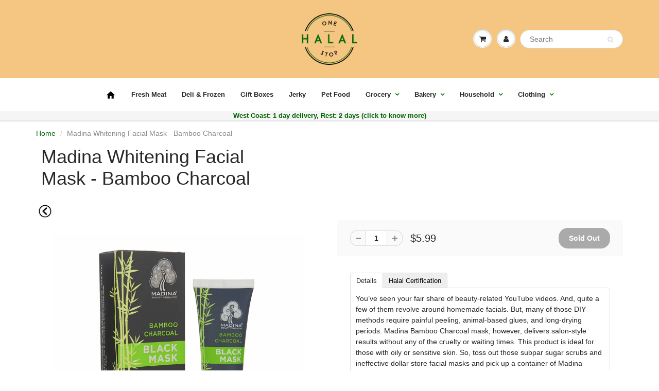

--- FILE ---
content_type: text/html; charset=utf-8
request_url: https://onestophalal.com/products/madina-whitening-facial-mask-bamboo-charcoal
body_size: 39137
content:
<!DOCTYPE html>

<html lang="en" class="noIE">
  <head>

    
    <!-- Global site tag (gtag.js) - Google Analytics -->
  <!--
	<script async src="https://www.googletagmanager.com/gtag/js?id=UA-149261588-1"></script>
	<script>
  		window.dataLayer = window.dataLayer || [];
  		function gtag(){dataLayer.push(arguments);}
  		gtag('js', new Date());

  		gtag('config', 'UA-149261588-1');
	</script>
  -->
  <!-- Global site tag (gtag.js) - Google Analytics -->
  <script async src="https://www.googletagmanager.com/gtag/js?id=G-TCF6SGRWLY"></script>
  <script>
      window.dataLayer = window.dataLayer || [];
      function gtag(){dataLayer.push(arguments);}
      gtag('js', new Date());

      gtag('config', 'G-TCF6SGRWLY');
  </script>

    
    <!-- Basic page needs ================================================== -->
   <meta http-equiv="content-type" content="text/html; charset=UTF-8">
    <meta name="viewport" content="width=device-width, initial-scale=1, maximum-scale=1">

    <!-- Title and description ================================================== -->
    <title>
      Madina Whitening Facial Mask - Bamboo Charcoal &ndash; One Stop Halal
    </title>

    
    <meta name="description" content="Toss out those sugar scrubs and dollar store masks and give your skin the nourishment it’s been waiting for. Buy this Halal Face Mask &amp; Get Fast Delivery.">
    

    <!-- Helpers ================================================== -->
    
  <meta property="og:type" content="product">
  <meta property="og:title" content="Madina Whitening Facial Mask - Bamboo Charcoal">
  
  <meta property="og:image" content="http://onestophalal.com/cdn/shop/products/Madina_Halal_Charcoal_Black_Mask_1_800x.jpg?v=1567813861">
  <meta property="og:image:secure_url" content="https://onestophalal.com/cdn/shop/products/Madina_Halal_Charcoal_Black_Mask_1_800x.jpg?v=1567813861">
  
  <meta property="og:image" content="http://onestophalal.com/cdn/shop/products/Madina_Halal_Charcoal_Black_Mask_0_800x.jpg?v=1567813861">
  <meta property="og:image:secure_url" content="https://onestophalal.com/cdn/shop/products/Madina_Halal_Charcoal_Black_Mask_0_800x.jpg?v=1567813861">
  
  <meta property="og:image" content="http://onestophalal.com/cdn/shop/products/Madina_Halal_Charcoal_Black_Mask_2_800x.jpg?v=1567813861">
  <meta property="og:image:secure_url" content="https://onestophalal.com/cdn/shop/products/Madina_Halal_Charcoal_Black_Mask_2_800x.jpg?v=1567813861">
  
  <meta property="og:price:amount" content="5.99">
  <meta property="og:price:currency" content="USD">


  <meta property="og:description" content="Toss out those sugar scrubs and dollar store masks and give your skin the nourishment it’s been waiting for. Buy this Halal Face Mask &amp; Get Fast Delivery.">

  <meta property="og:url" content="https://onestophalal.com/products/madina-whitening-facial-mask-bamboo-charcoal">
  <meta property="og:site_name" content="One Stop Halal">



  <meta name="twitter:site" content="@https://x.com/onestophalal">

<meta name="twitter:card" content="summary">

  <meta name="twitter:title" content="Madina Whitening Facial Mask - Bamboo Charcoal">
  <meta name="twitter:description" content="Details You’ve seen your fair share of beauty-related YouTube videos. And, quite a few of them revolve around homemade facials. But, many of those DIY methods require painful peeling, animal-based glues, and long-drying periods. Madina Bamboo Charcoal mask, however, delivers salon-style results without any of the cruelty or waiting times. This product is ideal for those with oily or sensitive skin. So, toss out those subpar sugar scrubs and ineffective dollar store facial masks and pick up a container of Madina Bamboo Charcoal instant facial mask. Exfoliates, nourishes, and soothes your skin with the power of bamboo and charcoal Can take the place of your current wash, scrub, or facial mask Regular use will result in softer, cleaner skin Halal certified Weight: 3.38 fl oz (100 ml) Product of USA Halal Certification This product is certified by: Manufacturer: There maybe">
  <meta name="twitter:image" content="https://onestophalal.com/cdn/shop/products/Madina_Halal_Charcoal_Black_Mask_1_800x.jpg?v=1567813861">
  <meta name="twitter:image:width" content="240">
  <meta name="twitter:image:height" content="240">

    <link rel="canonical" href="https://onestophalal.com/products/madina-whitening-facial-mask-bamboo-charcoal">
    <meta name="viewport" content="width=device-width,initial-scale=1">
    <meta name="theme-color" content="#006400">

    
    <link rel="shortcut icon" href="//onestophalal.com/cdn/shop/t/63/assets/favicon.png?v=17349959412480480301690218556" type="image/png" />
    

    <link href="//onestophalal.com/cdn/shop/t/63/assets/apps.css?v=173933565118133058051690218556" rel="stylesheet" type="text/css" media="all" />
    <link href="//onestophalal.com/cdn/shop/t/63/assets/style.css?v=169092282077154536141713949778" rel="stylesheet" type="text/css" media="all" />    
    <link href="//onestophalal.com/cdn/shop/t/63/assets/flexslider.css?v=82710808764686214411690218556" rel="stylesheet" type="text/css" media="all" />
    <link href="//onestophalal.com/cdn/shop/t/63/assets/flexslider-product.css?v=62655255975187953321690218556" rel="stylesheet" type="text/css" media="all" />

    
    

    
    <!-- Header hook for plugins ================================================== -->
    <script>window.performance && window.performance.mark && window.performance.mark('shopify.content_for_header.start');</script><meta id="shopify-digital-wallet" name="shopify-digital-wallet" content="/17855627/digital_wallets/dialog">
<meta name="shopify-checkout-api-token" content="ca72b8aa0309853dac059005e4e2da5f">
<meta id="in-context-paypal-metadata" data-shop-id="17855627" data-venmo-supported="false" data-environment="production" data-locale="en_US" data-paypal-v4="true" data-currency="USD">
<link rel="alternate" type="application/json+oembed" href="https://onestophalal.com/products/madina-whitening-facial-mask-bamboo-charcoal.oembed">
<script async="async" src="/checkouts/internal/preloads.js?locale=en-US"></script>
<link rel="preconnect" href="https://shop.app" crossorigin="anonymous">
<script async="async" src="https://shop.app/checkouts/internal/preloads.js?locale=en-US&shop_id=17855627" crossorigin="anonymous"></script>
<script id="apple-pay-shop-capabilities" type="application/json">{"shopId":17855627,"countryCode":"US","currencyCode":"USD","merchantCapabilities":["supports3DS"],"merchantId":"gid:\/\/shopify\/Shop\/17855627","merchantName":"One Stop Halal","requiredBillingContactFields":["postalAddress","email","phone"],"requiredShippingContactFields":["postalAddress","email","phone"],"shippingType":"shipping","supportedNetworks":["visa","masterCard","amex","discover","elo","jcb"],"total":{"type":"pending","label":"One Stop Halal","amount":"1.00"},"shopifyPaymentsEnabled":true,"supportsSubscriptions":true}</script>
<script id="shopify-features" type="application/json">{"accessToken":"ca72b8aa0309853dac059005e4e2da5f","betas":["rich-media-storefront-analytics"],"domain":"onestophalal.com","predictiveSearch":true,"shopId":17855627,"locale":"en"}</script>
<script>var Shopify = Shopify || {};
Shopify.shop = "one-stop-halal.myshopify.com";
Shopify.locale = "en";
Shopify.currency = {"active":"USD","rate":"1.0"};
Shopify.country = "US";
Shopify.theme = {"name":"WisePops","id":124792930369,"schema_name":"ShowTime","schema_version":"5.0.5","theme_store_id":null,"role":"main"};
Shopify.theme.handle = "null";
Shopify.theme.style = {"id":null,"handle":null};
Shopify.cdnHost = "onestophalal.com/cdn";
Shopify.routes = Shopify.routes || {};
Shopify.routes.root = "/";</script>
<script type="module">!function(o){(o.Shopify=o.Shopify||{}).modules=!0}(window);</script>
<script>!function(o){function n(){var o=[];function n(){o.push(Array.prototype.slice.apply(arguments))}return n.q=o,n}var t=o.Shopify=o.Shopify||{};t.loadFeatures=n(),t.autoloadFeatures=n()}(window);</script>
<script>
  window.ShopifyPay = window.ShopifyPay || {};
  window.ShopifyPay.apiHost = "shop.app\/pay";
  window.ShopifyPay.redirectState = null;
</script>
<script id="shop-js-analytics" type="application/json">{"pageType":"product"}</script>
<script defer="defer" async type="module" src="//onestophalal.com/cdn/shopifycloud/shop-js/modules/v2/client.init-shop-cart-sync_BT-GjEfc.en.esm.js"></script>
<script defer="defer" async type="module" src="//onestophalal.com/cdn/shopifycloud/shop-js/modules/v2/chunk.common_D58fp_Oc.esm.js"></script>
<script defer="defer" async type="module" src="//onestophalal.com/cdn/shopifycloud/shop-js/modules/v2/chunk.modal_xMitdFEc.esm.js"></script>
<script type="module">
  await import("//onestophalal.com/cdn/shopifycloud/shop-js/modules/v2/client.init-shop-cart-sync_BT-GjEfc.en.esm.js");
await import("//onestophalal.com/cdn/shopifycloud/shop-js/modules/v2/chunk.common_D58fp_Oc.esm.js");
await import("//onestophalal.com/cdn/shopifycloud/shop-js/modules/v2/chunk.modal_xMitdFEc.esm.js");

  window.Shopify.SignInWithShop?.initShopCartSync?.({"fedCMEnabled":true,"windoidEnabled":true});

</script>
<script>
  window.Shopify = window.Shopify || {};
  if (!window.Shopify.featureAssets) window.Shopify.featureAssets = {};
  window.Shopify.featureAssets['shop-js'] = {"shop-cart-sync":["modules/v2/client.shop-cart-sync_DZOKe7Ll.en.esm.js","modules/v2/chunk.common_D58fp_Oc.esm.js","modules/v2/chunk.modal_xMitdFEc.esm.js"],"init-fed-cm":["modules/v2/client.init-fed-cm_B6oLuCjv.en.esm.js","modules/v2/chunk.common_D58fp_Oc.esm.js","modules/v2/chunk.modal_xMitdFEc.esm.js"],"shop-cash-offers":["modules/v2/client.shop-cash-offers_D2sdYoxE.en.esm.js","modules/v2/chunk.common_D58fp_Oc.esm.js","modules/v2/chunk.modal_xMitdFEc.esm.js"],"shop-login-button":["modules/v2/client.shop-login-button_QeVjl5Y3.en.esm.js","modules/v2/chunk.common_D58fp_Oc.esm.js","modules/v2/chunk.modal_xMitdFEc.esm.js"],"pay-button":["modules/v2/client.pay-button_DXTOsIq6.en.esm.js","modules/v2/chunk.common_D58fp_Oc.esm.js","modules/v2/chunk.modal_xMitdFEc.esm.js"],"shop-button":["modules/v2/client.shop-button_DQZHx9pm.en.esm.js","modules/v2/chunk.common_D58fp_Oc.esm.js","modules/v2/chunk.modal_xMitdFEc.esm.js"],"avatar":["modules/v2/client.avatar_BTnouDA3.en.esm.js"],"init-windoid":["modules/v2/client.init-windoid_CR1B-cfM.en.esm.js","modules/v2/chunk.common_D58fp_Oc.esm.js","modules/v2/chunk.modal_xMitdFEc.esm.js"],"init-shop-for-new-customer-accounts":["modules/v2/client.init-shop-for-new-customer-accounts_C_vY_xzh.en.esm.js","modules/v2/client.shop-login-button_QeVjl5Y3.en.esm.js","modules/v2/chunk.common_D58fp_Oc.esm.js","modules/v2/chunk.modal_xMitdFEc.esm.js"],"init-shop-email-lookup-coordinator":["modules/v2/client.init-shop-email-lookup-coordinator_BI7n9ZSv.en.esm.js","modules/v2/chunk.common_D58fp_Oc.esm.js","modules/v2/chunk.modal_xMitdFEc.esm.js"],"init-shop-cart-sync":["modules/v2/client.init-shop-cart-sync_BT-GjEfc.en.esm.js","modules/v2/chunk.common_D58fp_Oc.esm.js","modules/v2/chunk.modal_xMitdFEc.esm.js"],"shop-toast-manager":["modules/v2/client.shop-toast-manager_DiYdP3xc.en.esm.js","modules/v2/chunk.common_D58fp_Oc.esm.js","modules/v2/chunk.modal_xMitdFEc.esm.js"],"init-customer-accounts":["modules/v2/client.init-customer-accounts_D9ZNqS-Q.en.esm.js","modules/v2/client.shop-login-button_QeVjl5Y3.en.esm.js","modules/v2/chunk.common_D58fp_Oc.esm.js","modules/v2/chunk.modal_xMitdFEc.esm.js"],"init-customer-accounts-sign-up":["modules/v2/client.init-customer-accounts-sign-up_iGw4briv.en.esm.js","modules/v2/client.shop-login-button_QeVjl5Y3.en.esm.js","modules/v2/chunk.common_D58fp_Oc.esm.js","modules/v2/chunk.modal_xMitdFEc.esm.js"],"shop-follow-button":["modules/v2/client.shop-follow-button_CqMgW2wH.en.esm.js","modules/v2/chunk.common_D58fp_Oc.esm.js","modules/v2/chunk.modal_xMitdFEc.esm.js"],"checkout-modal":["modules/v2/client.checkout-modal_xHeaAweL.en.esm.js","modules/v2/chunk.common_D58fp_Oc.esm.js","modules/v2/chunk.modal_xMitdFEc.esm.js"],"shop-login":["modules/v2/client.shop-login_D91U-Q7h.en.esm.js","modules/v2/chunk.common_D58fp_Oc.esm.js","modules/v2/chunk.modal_xMitdFEc.esm.js"],"lead-capture":["modules/v2/client.lead-capture_BJmE1dJe.en.esm.js","modules/v2/chunk.common_D58fp_Oc.esm.js","modules/v2/chunk.modal_xMitdFEc.esm.js"],"payment-terms":["modules/v2/client.payment-terms_Ci9AEqFq.en.esm.js","modules/v2/chunk.common_D58fp_Oc.esm.js","modules/v2/chunk.modal_xMitdFEc.esm.js"]};
</script>
<script>(function() {
  var isLoaded = false;
  function asyncLoad() {
    if (isLoaded) return;
    isLoaded = true;
    var urls = ["https:\/\/chimpstatic.com\/mcjs-connected\/js\/users\/de521610915235689ca9e12d6\/d9562f7e43a631df2cf90f1c1.js?shop=one-stop-halal.myshopify.com","https:\/\/loox.io\/widget\/4y-m_WhrhO\/loox.1591525970677.js?shop=one-stop-halal.myshopify.com","https:\/\/cdn.nfcube.com\/instafeed-b12f237546fdfa8063bfc4b707b8d090.js?shop=one-stop-halal.myshopify.com","https:\/\/shopify-widget.route.com\/shopify.widget.js?shop=one-stop-halal.myshopify.com","https:\/\/wisepops.net\/loader.js?v=3\u0026h=HanMQcMCh3\u0026shop=one-stop-halal.myshopify.com","https:\/\/searchanise-ef84.kxcdn.com\/widgets\/shopify\/init.js?a=2h8T3o7F2C\u0026shop=one-stop-halal.myshopify.com"];
    for (var i = 0; i < urls.length; i++) {
      var s = document.createElement('script');
      s.type = 'text/javascript';
      s.async = true;
      s.src = urls[i];
      var x = document.getElementsByTagName('script')[0];
      x.parentNode.insertBefore(s, x);
    }
  };
  if(window.attachEvent) {
    window.attachEvent('onload', asyncLoad);
  } else {
    window.addEventListener('load', asyncLoad, false);
  }
})();</script>
<script id="__st">var __st={"a":17855627,"offset":-28800,"reqid":"3fae5abd-95ce-4fac-901b-b312584a1070-1769141143","pageurl":"onestophalal.com\/products\/madina-whitening-facial-mask-bamboo-charcoal","u":"96cd1d0758fd","p":"product","rtyp":"product","rid":3958294904897};</script>
<script>window.ShopifyPaypalV4VisibilityTracking = true;</script>
<script id="captcha-bootstrap">!function(){'use strict';const t='contact',e='account',n='new_comment',o=[[t,t],['blogs',n],['comments',n],[t,'customer']],c=[[e,'customer_login'],[e,'guest_login'],[e,'recover_customer_password'],[e,'create_customer']],r=t=>t.map((([t,e])=>`form[action*='/${t}']:not([data-nocaptcha='true']) input[name='form_type'][value='${e}']`)).join(','),a=t=>()=>t?[...document.querySelectorAll(t)].map((t=>t.form)):[];function s(){const t=[...o],e=r(t);return a(e)}const i='password',u='form_key',d=['recaptcha-v3-token','g-recaptcha-response','h-captcha-response',i],f=()=>{try{return window.sessionStorage}catch{return}},m='__shopify_v',_=t=>t.elements[u];function p(t,e,n=!1){try{const o=window.sessionStorage,c=JSON.parse(o.getItem(e)),{data:r}=function(t){const{data:e,action:n}=t;return t[m]||n?{data:e,action:n}:{data:t,action:n}}(c);for(const[e,n]of Object.entries(r))t.elements[e]&&(t.elements[e].value=n);n&&o.removeItem(e)}catch(o){console.error('form repopulation failed',{error:o})}}const l='form_type',E='cptcha';function T(t){t.dataset[E]=!0}const w=window,h=w.document,L='Shopify',v='ce_forms',y='captcha';let A=!1;((t,e)=>{const n=(g='f06e6c50-85a8-45c8-87d0-21a2b65856fe',I='https://cdn.shopify.com/shopifycloud/storefront-forms-hcaptcha/ce_storefront_forms_captcha_hcaptcha.v1.5.2.iife.js',D={infoText:'Protected by hCaptcha',privacyText:'Privacy',termsText:'Terms'},(t,e,n)=>{const o=w[L][v],c=o.bindForm;if(c)return c(t,g,e,D).then(n);var r;o.q.push([[t,g,e,D],n]),r=I,A||(h.body.append(Object.assign(h.createElement('script'),{id:'captcha-provider',async:!0,src:r})),A=!0)});var g,I,D;w[L]=w[L]||{},w[L][v]=w[L][v]||{},w[L][v].q=[],w[L][y]=w[L][y]||{},w[L][y].protect=function(t,e){n(t,void 0,e),T(t)},Object.freeze(w[L][y]),function(t,e,n,w,h,L){const[v,y,A,g]=function(t,e,n){const i=e?o:[],u=t?c:[],d=[...i,...u],f=r(d),m=r(i),_=r(d.filter((([t,e])=>n.includes(e))));return[a(f),a(m),a(_),s()]}(w,h,L),I=t=>{const e=t.target;return e instanceof HTMLFormElement?e:e&&e.form},D=t=>v().includes(t);t.addEventListener('submit',(t=>{const e=I(t);if(!e)return;const n=D(e)&&!e.dataset.hcaptchaBound&&!e.dataset.recaptchaBound,o=_(e),c=g().includes(e)&&(!o||!o.value);(n||c)&&t.preventDefault(),c&&!n&&(function(t){try{if(!f())return;!function(t){const e=f();if(!e)return;const n=_(t);if(!n)return;const o=n.value;o&&e.removeItem(o)}(t);const e=Array.from(Array(32),(()=>Math.random().toString(36)[2])).join('');!function(t,e){_(t)||t.append(Object.assign(document.createElement('input'),{type:'hidden',name:u})),t.elements[u].value=e}(t,e),function(t,e){const n=f();if(!n)return;const o=[...t.querySelectorAll(`input[type='${i}']`)].map((({name:t})=>t)),c=[...d,...o],r={};for(const[a,s]of new FormData(t).entries())c.includes(a)||(r[a]=s);n.setItem(e,JSON.stringify({[m]:1,action:t.action,data:r}))}(t,e)}catch(e){console.error('failed to persist form',e)}}(e),e.submit())}));const S=(t,e)=>{t&&!t.dataset[E]&&(n(t,e.some((e=>e===t))),T(t))};for(const o of['focusin','change'])t.addEventListener(o,(t=>{const e=I(t);D(e)&&S(e,y())}));const B=e.get('form_key'),M=e.get(l),P=B&&M;t.addEventListener('DOMContentLoaded',(()=>{const t=y();if(P)for(const e of t)e.elements[l].value===M&&p(e,B);[...new Set([...A(),...v().filter((t=>'true'===t.dataset.shopifyCaptcha))])].forEach((e=>S(e,t)))}))}(h,new URLSearchParams(w.location.search),n,t,e,['guest_login'])})(!0,!0)}();</script>
<script integrity="sha256-4kQ18oKyAcykRKYeNunJcIwy7WH5gtpwJnB7kiuLZ1E=" data-source-attribution="shopify.loadfeatures" defer="defer" src="//onestophalal.com/cdn/shopifycloud/storefront/assets/storefront/load_feature-a0a9edcb.js" crossorigin="anonymous"></script>
<script crossorigin="anonymous" defer="defer" src="//onestophalal.com/cdn/shopifycloud/storefront/assets/shopify_pay/storefront-65b4c6d7.js?v=20250812"></script>
<script data-source-attribution="shopify.dynamic_checkout.dynamic.init">var Shopify=Shopify||{};Shopify.PaymentButton=Shopify.PaymentButton||{isStorefrontPortableWallets:!0,init:function(){window.Shopify.PaymentButton.init=function(){};var t=document.createElement("script");t.src="https://onestophalal.com/cdn/shopifycloud/portable-wallets/latest/portable-wallets.en.js",t.type="module",document.head.appendChild(t)}};
</script>
<script data-source-attribution="shopify.dynamic_checkout.buyer_consent">
  function portableWalletsHideBuyerConsent(e){var t=document.getElementById("shopify-buyer-consent"),n=document.getElementById("shopify-subscription-policy-button");t&&n&&(t.classList.add("hidden"),t.setAttribute("aria-hidden","true"),n.removeEventListener("click",e))}function portableWalletsShowBuyerConsent(e){var t=document.getElementById("shopify-buyer-consent"),n=document.getElementById("shopify-subscription-policy-button");t&&n&&(t.classList.remove("hidden"),t.removeAttribute("aria-hidden"),n.addEventListener("click",e))}window.Shopify?.PaymentButton&&(window.Shopify.PaymentButton.hideBuyerConsent=portableWalletsHideBuyerConsent,window.Shopify.PaymentButton.showBuyerConsent=portableWalletsShowBuyerConsent);
</script>
<script data-source-attribution="shopify.dynamic_checkout.cart.bootstrap">document.addEventListener("DOMContentLoaded",(function(){function t(){return document.querySelector("shopify-accelerated-checkout-cart, shopify-accelerated-checkout")}if(t())Shopify.PaymentButton.init();else{new MutationObserver((function(e,n){t()&&(Shopify.PaymentButton.init(),n.disconnect())})).observe(document.body,{childList:!0,subtree:!0})}}));
</script>
<link id="shopify-accelerated-checkout-styles" rel="stylesheet" media="screen" href="https://onestophalal.com/cdn/shopifycloud/portable-wallets/latest/accelerated-checkout-backwards-compat.css" crossorigin="anonymous">
<style id="shopify-accelerated-checkout-cart">
        #shopify-buyer-consent {
  margin-top: 1em;
  display: inline-block;
  width: 100%;
}

#shopify-buyer-consent.hidden {
  display: none;
}

#shopify-subscription-policy-button {
  background: none;
  border: none;
  padding: 0;
  text-decoration: underline;
  font-size: inherit;
  cursor: pointer;
}

#shopify-subscription-policy-button::before {
  box-shadow: none;
}

      </style>
<link rel="stylesheet" media="screen" href="//onestophalal.com/cdn/shop/t/63/compiled_assets/styles.css?v=20886">
<script>window.performance && window.performance.mark && window.performance.mark('shopify.content_for_header.end');</script>

    <!--[if lt IE 9]>
    <script src="//html5shiv.googlecode.com/svn/trunk/html5.js" type="text/javascript"></script>
    <![endif]-->

    
    <script src="//onestophalal.com/cdn/shop/t/63/assets/jquery.js?v=105778841822381192391690218556"></script>
    
    <!-- Theme Global App JS ================================================== -->
    <script>
      var app = app || {
        data:{
          template:"product",
          money_format: "${{amount}}"
        }
      }
    </script>
    
     <!-- OSH style for our-meat page -->
	
    
    

    
    <script>
       $(window).load(function(){       
    //$("#in-context-paypal-metadata").attr("name","Test");
          $("meta[id='in-context-paypal-metadata']").attr("name","meta");

});
    </script>
   
  <meta name="google-site-verification" content="PKcqDOgJK8BRsJnPXuHPBndvKtWPtMmTJn_sfl-Cnmk" />
  
  <!-- Facebook Pixel Code -->
<link rel="stylesheet" href="https://cdn.jsdelivr.net/gh/fancyapps/fancybox@3.5.7/dist/jquery.fancybox.min.css" />
<script src="https://cdn.jsdelivr.net/gh/fancyapps/fancybox@3.5.7/dist/jquery.fancybox.min.js"></script>
<script>
  ! function(f, b, e, v, n, t, s)

  {
    if (f.fbq) return;
    n = f.fbq = function() {
      n.callMethod ?

        n.callMethod.apply(n, arguments) : n.queue.push(arguments)
    };

    if (!f._fbq) f._fbq = n;
    n.push = n;
    n.loaded = !0;
    n.version = '2.0';

    n.queue = [];
    t = b.createElement(e);
    t.async = !0;

    t.src = v;
    s = b.getElementsByTagName(e)[0];

    s.parentNode.insertBefore(t, s)
  }(window, document, 'script',

    'https://connect.facebook.net/en_US/fbevents.js');


  fbq('init', '678442609228880');

  fbq('track', 'PageView');
</script>

	<script src="//onestophalal.com/cdn/shop/t/63/assets/cookie.js?v=182647587380799007001690218556"></script>

<!-- End Facebook Pixel Code -->
    
   

	<script>var loox_global_hash = '1769110668778';</script><script>var loox_pop_active = true;var loox_pop_display = {"home_page":false,"product_page":false,"cart_page":true,"other_pages":false};</script><script>var loox_floating_widget = {"active":true,"rtl":false,"default_text":"Reviews","position":"right","button_text":"Reviews","button_bg_color":"006400","button_text_color":"FFFFFF","display_on_home_page":true,"display_on_product_page":true,"display_on_cart_page":true,"display_on_other_pages":true,"hide_on_mobile":false,"border_radius":{"key":"extraRounded","value":"16px","label":"Extra Rounded"},"orientation":"default"};
</script><style>.loox-reviews-default { max-width: 1200px; margin: 0 auto; }.loox-rating .loox-icon { color:#006400; }
:root { --lxs-rating-icon-color: #006400; }</style>
    <link rel="stylesheet" href="https://cdnjs.cloudflare.com/ajax/libs/font-awesome/4.7.0/css/font-awesome.min.css">

<!-- GETEMLS -->
<!--
<script type="text/javascript">
!function(){var geq=window.geq=window.geq||[];if(geq.initialize) return;if (geq.invoked){if (window.console && console.error) {console.error("GE snippet included twice.");}return;}geq.invoked = true;geq.methods = ["page", "suppress", "trackOrder", "identify", "addToCart"];geq.factory = function(method){return function(){var args = Array.prototype.slice.call(arguments);args.unshift(method);geq.push(args);return geq;};};for (var i = 0; i < geq.methods.length; i++) {var key = geq.methods[i];geq[key] = geq.factory(key);}geq.load = function(key){var script = document.createElement("script");script.type = "text/javascript";script.async = true;if (location.href.includes("vge=true")) {script.src = "https://s3-us-west-2.amazonaws.com/storejs/a/" + key + "/ge.js?v=" + Math.random();} else {script.src = "https://s3-us-west-2.amazonaws.com/storejs/a/" + key + "/ge.js";}var first = document.getElementsByTagName("script")[0];first.parentNode.insertBefore(script, first);};geq.SNIPPET_VERSION = "1.5.1";
geq.load("4X0HEJN");}();
</script>
<script>geq.page()</script>-->
<!-- END GETEMLS -->
 <meta name="facebook-domain-verification" content="jp0ryqvb80ol948deot76k9jto3bia" />
<!-- BEGIN app block: shopify://apps/wisepops-email-sms-popups/blocks/app-embed/e7d7a4f7-0df4-4073-9375-5f36db513952 --><script>
  // Create the wisepops() function
  window.wisepops_key = window.WisePopsObject = window.wisepops_key || window.WisePopsObject || "wisepops";
  window[window.wisepops_key] = function () {
    window[window.wisepops_key].q.push(arguments);
  };
  window[window.wisepops_key].q = [];
  window[window.wisepops_key].l = Date.now();

  // Disable deprecated snippet
  window._wisepopsSkipShopifyDeprecatedSnippet = true;

  document.addEventListener('wisepops.after-initialization', function () {
    // https://developer.mozilla.org/en-US/docs/Web/API/Document/cookie/Simple_document.cookie_framework
    function getCookieValue(sKey) {
      if (!sKey) { return null; }
      return decodeURIComponent(document.cookie.replace(new RegExp("(?:(?:^|.*;)\\s*" + encodeURIComponent(sKey).replace(/[\-\.\+\*]/g, "\\$&") + "\\s*\\=\\s*([^;]*).*$)|^.*$"), "$1")) || null;
    }

    function getTotalInventoryQuantity() {
      var variants = [{"id":29604437426241,"title":"Default Title","option1":"Default Title","option2":null,"option3":null,"sku":"PCMD-FACEMAS-CHA","requires_shipping":true,"taxable":true,"featured_image":null,"available":false,"name":"Madina Whitening Facial Mask - Bamboo Charcoal","public_title":null,"options":["Default Title"],"price":599,"weight":100,"compare_at_price":null,"inventory_quantity":0,"inventory_management":"shopify","inventory_policy":"deny","barcode":"","requires_selling_plan":false,"selling_plan_allocations":[]}];
      if (!variants) {
        return null;
      }

      var totalQuantity = 0;
      for (var i in variants) {
        if (variants[i] && variants[i].inventory_quantity) {
          totalQuantity += variants[i].inventory_quantity;
        } else {
          return null;
        }
      }
      return totalQuantity;
    }

    function getMapCartItems(key, items){
      var cartItems = items ?? [];
      return cartItems.map(function (item) {
        return item[key];
      })
      .filter(function (item){
        if (item !== undefined && item !== null && item !== "") {
          return true;
        }
        return false;
      })
      .join(',');
    }

    

    // Set built-in properties
    window[window.wisepops_key]('properties', {
      client_id: null,
      cart: {
        discount_code: getCookieValue('discount_code'),
        item_count: 0,
        total_price: 0 / 100,
        currency: "USD",
        skus: getMapCartItems('sku'),
        items: []
      },
      customer: {
        accepts_marketing: false,
        is_logged_in:  false ,
        last_order: {
          created_at: null,
        },
        orders_count: 0,
        total_spent: (isNaN(null) ? 0 : (null / 100)),
        tags:  null ,
        email: null,
        first_name: null,
        last_name: null,
      },
      product: {
        available: false,
        price:  599 / 100 ,
        tags: "Brand_Madina,Location_All,Type_Mask \u0026 Scrub",
        total_inventory_quantity: getTotalInventoryQuantity(),
        stock: 0,
      },
      orders: {},
      

    }, { temporary: true });

    // Custom event when product added to cart
    var shopifyTrackFunction = window.ShopifyAnalytics && ShopifyAnalytics.lib && ShopifyAnalytics.lib.track;
    var lastAddedToCartTimestamp = 0;
    if (shopifyTrackFunction) {
      ShopifyAnalytics.lib.track = function () {
        if (arguments[0] === 'Added Product') {
            (async () => {
                let cartPayload;
                try {
                    cartPayload = await (await fetch(window.Shopify.routes.root + 'cart.js')).json();
                } catch (e) {}

                if (cartPayload) {
                    window[window.wisepops_key]('properties', {
                        cart: {
                            discount_code: getCookieValue('discount_code'),
                            item_count: cartPayload.items.length,
                            total_price: (cartPayload.total_price ?? 0) / 100,
                            currency: cartPayload.currency,
                            skus: getMapCartItems('sku', cartPayload.items),
                            items: cartPayload.items.map(item => ({
                                product_id: item.product_id,
                                variant_id: item.variant_id,
                                sku: item.sku,
                                quantity: item.quantity,
                                price: (item.final_price ?? 0) / 100,
                                totalPrice: (item.final_line_price ?? 0) / 100
                            })),
                        }
                    }, {temporary: true});
                }

                var currentTimestamp = Date.now();
                if (currentTimestamp > lastAddedToCartTimestamp + 5000) {
                    window[window.wisepops_key]('event', 'product-added-to-cart');
                    lastAddedToCartTimestamp = currentTimestamp;
                }
            })();
        }
        shopifyTrackFunction.apply(this, arguments);
      };
    }
  });
</script>


<!-- END app block --><link href="https://monorail-edge.shopifysvc.com" rel="dns-prefetch">
<script>(function(){if ("sendBeacon" in navigator && "performance" in window) {try {var session_token_from_headers = performance.getEntriesByType('navigation')[0].serverTiming.find(x => x.name == '_s').description;} catch {var session_token_from_headers = undefined;}var session_cookie_matches = document.cookie.match(/_shopify_s=([^;]*)/);var session_token_from_cookie = session_cookie_matches && session_cookie_matches.length === 2 ? session_cookie_matches[1] : "";var session_token = session_token_from_headers || session_token_from_cookie || "";function handle_abandonment_event(e) {var entries = performance.getEntries().filter(function(entry) {return /monorail-edge.shopifysvc.com/.test(entry.name);});if (!window.abandonment_tracked && entries.length === 0) {window.abandonment_tracked = true;var currentMs = Date.now();var navigation_start = performance.timing.navigationStart;var payload = {shop_id: 17855627,url: window.location.href,navigation_start,duration: currentMs - navigation_start,session_token,page_type: "product"};window.navigator.sendBeacon("https://monorail-edge.shopifysvc.com/v1/produce", JSON.stringify({schema_id: "online_store_buyer_site_abandonment/1.1",payload: payload,metadata: {event_created_at_ms: currentMs,event_sent_at_ms: currentMs}}));}}window.addEventListener('pagehide', handle_abandonment_event);}}());</script>
<script id="web-pixels-manager-setup">(function e(e,d,r,n,o){if(void 0===o&&(o={}),!Boolean(null===(a=null===(i=window.Shopify)||void 0===i?void 0:i.analytics)||void 0===a?void 0:a.replayQueue)){var i,a;window.Shopify=window.Shopify||{};var t=window.Shopify;t.analytics=t.analytics||{};var s=t.analytics;s.replayQueue=[],s.publish=function(e,d,r){return s.replayQueue.push([e,d,r]),!0};try{self.performance.mark("wpm:start")}catch(e){}var l=function(){var e={modern:/Edge?\/(1{2}[4-9]|1[2-9]\d|[2-9]\d{2}|\d{4,})\.\d+(\.\d+|)|Firefox\/(1{2}[4-9]|1[2-9]\d|[2-9]\d{2}|\d{4,})\.\d+(\.\d+|)|Chrom(ium|e)\/(9{2}|\d{3,})\.\d+(\.\d+|)|(Maci|X1{2}).+ Version\/(15\.\d+|(1[6-9]|[2-9]\d|\d{3,})\.\d+)([,.]\d+|)( \(\w+\)|)( Mobile\/\w+|) Safari\/|Chrome.+OPR\/(9{2}|\d{3,})\.\d+\.\d+|(CPU[ +]OS|iPhone[ +]OS|CPU[ +]iPhone|CPU IPhone OS|CPU iPad OS)[ +]+(15[._]\d+|(1[6-9]|[2-9]\d|\d{3,})[._]\d+)([._]\d+|)|Android:?[ /-](13[3-9]|1[4-9]\d|[2-9]\d{2}|\d{4,})(\.\d+|)(\.\d+|)|Android.+Firefox\/(13[5-9]|1[4-9]\d|[2-9]\d{2}|\d{4,})\.\d+(\.\d+|)|Android.+Chrom(ium|e)\/(13[3-9]|1[4-9]\d|[2-9]\d{2}|\d{4,})\.\d+(\.\d+|)|SamsungBrowser\/([2-9]\d|\d{3,})\.\d+/,legacy:/Edge?\/(1[6-9]|[2-9]\d|\d{3,})\.\d+(\.\d+|)|Firefox\/(5[4-9]|[6-9]\d|\d{3,})\.\d+(\.\d+|)|Chrom(ium|e)\/(5[1-9]|[6-9]\d|\d{3,})\.\d+(\.\d+|)([\d.]+$|.*Safari\/(?![\d.]+ Edge\/[\d.]+$))|(Maci|X1{2}).+ Version\/(10\.\d+|(1[1-9]|[2-9]\d|\d{3,})\.\d+)([,.]\d+|)( \(\w+\)|)( Mobile\/\w+|) Safari\/|Chrome.+OPR\/(3[89]|[4-9]\d|\d{3,})\.\d+\.\d+|(CPU[ +]OS|iPhone[ +]OS|CPU[ +]iPhone|CPU IPhone OS|CPU iPad OS)[ +]+(10[._]\d+|(1[1-9]|[2-9]\d|\d{3,})[._]\d+)([._]\d+|)|Android:?[ /-](13[3-9]|1[4-9]\d|[2-9]\d{2}|\d{4,})(\.\d+|)(\.\d+|)|Mobile Safari.+OPR\/([89]\d|\d{3,})\.\d+\.\d+|Android.+Firefox\/(13[5-9]|1[4-9]\d|[2-9]\d{2}|\d{4,})\.\d+(\.\d+|)|Android.+Chrom(ium|e)\/(13[3-9]|1[4-9]\d|[2-9]\d{2}|\d{4,})\.\d+(\.\d+|)|Android.+(UC? ?Browser|UCWEB|U3)[ /]?(15\.([5-9]|\d{2,})|(1[6-9]|[2-9]\d|\d{3,})\.\d+)\.\d+|SamsungBrowser\/(5\.\d+|([6-9]|\d{2,})\.\d+)|Android.+MQ{2}Browser\/(14(\.(9|\d{2,})|)|(1[5-9]|[2-9]\d|\d{3,})(\.\d+|))(\.\d+|)|K[Aa][Ii]OS\/(3\.\d+|([4-9]|\d{2,})\.\d+)(\.\d+|)/},d=e.modern,r=e.legacy,n=navigator.userAgent;return n.match(d)?"modern":n.match(r)?"legacy":"unknown"}(),u="modern"===l?"modern":"legacy",c=(null!=n?n:{modern:"",legacy:""})[u],f=function(e){return[e.baseUrl,"/wpm","/b",e.hashVersion,"modern"===e.buildTarget?"m":"l",".js"].join("")}({baseUrl:d,hashVersion:r,buildTarget:u}),m=function(e){var d=e.version,r=e.bundleTarget,n=e.surface,o=e.pageUrl,i=e.monorailEndpoint;return{emit:function(e){var a=e.status,t=e.errorMsg,s=(new Date).getTime(),l=JSON.stringify({metadata:{event_sent_at_ms:s},events:[{schema_id:"web_pixels_manager_load/3.1",payload:{version:d,bundle_target:r,page_url:o,status:a,surface:n,error_msg:t},metadata:{event_created_at_ms:s}}]});if(!i)return console&&console.warn&&console.warn("[Web Pixels Manager] No Monorail endpoint provided, skipping logging."),!1;try{return self.navigator.sendBeacon.bind(self.navigator)(i,l)}catch(e){}var u=new XMLHttpRequest;try{return u.open("POST",i,!0),u.setRequestHeader("Content-Type","text/plain"),u.send(l),!0}catch(e){return console&&console.warn&&console.warn("[Web Pixels Manager] Got an unhandled error while logging to Monorail."),!1}}}}({version:r,bundleTarget:l,surface:e.surface,pageUrl:self.location.href,monorailEndpoint:e.monorailEndpoint});try{o.browserTarget=l,function(e){var d=e.src,r=e.async,n=void 0===r||r,o=e.onload,i=e.onerror,a=e.sri,t=e.scriptDataAttributes,s=void 0===t?{}:t,l=document.createElement("script"),u=document.querySelector("head"),c=document.querySelector("body");if(l.async=n,l.src=d,a&&(l.integrity=a,l.crossOrigin="anonymous"),s)for(var f in s)if(Object.prototype.hasOwnProperty.call(s,f))try{l.dataset[f]=s[f]}catch(e){}if(o&&l.addEventListener("load",o),i&&l.addEventListener("error",i),u)u.appendChild(l);else{if(!c)throw new Error("Did not find a head or body element to append the script");c.appendChild(l)}}({src:f,async:!0,onload:function(){if(!function(){var e,d;return Boolean(null===(d=null===(e=window.Shopify)||void 0===e?void 0:e.analytics)||void 0===d?void 0:d.initialized)}()){var d=window.webPixelsManager.init(e)||void 0;if(d){var r=window.Shopify.analytics;r.replayQueue.forEach((function(e){var r=e[0],n=e[1],o=e[2];d.publishCustomEvent(r,n,o)})),r.replayQueue=[],r.publish=d.publishCustomEvent,r.visitor=d.visitor,r.initialized=!0}}},onerror:function(){return m.emit({status:"failed",errorMsg:"".concat(f," has failed to load")})},sri:function(e){var d=/^sha384-[A-Za-z0-9+/=]+$/;return"string"==typeof e&&d.test(e)}(c)?c:"",scriptDataAttributes:o}),m.emit({status:"loading"})}catch(e){m.emit({status:"failed",errorMsg:(null==e?void 0:e.message)||"Unknown error"})}}})({shopId: 17855627,storefrontBaseUrl: "https://onestophalal.com",extensionsBaseUrl: "https://extensions.shopifycdn.com/cdn/shopifycloud/web-pixels-manager",monorailEndpoint: "https://monorail-edge.shopifysvc.com/unstable/produce_batch",surface: "storefront-renderer",enabledBetaFlags: ["2dca8a86"],webPixelsConfigList: [{"id":"493158465","configuration":"{\"hash\":\"HanMQcMCh3\",\"ingestion_url\":\"https:\/\/activity.wisepops.com\",\"goal_hash\":\"dA3uEwRD0q6IUnUuLJYXvxKGRHyhjdac\",\"loader_url\":\"https:\/\/wisepops.net\"}","eventPayloadVersion":"v1","runtimeContext":"STRICT","scriptVersion":"f2ebd2ee515d1c2407650eb3f3fbaa1c","type":"APP","apiClientId":461977,"privacyPurposes":["ANALYTICS","MARKETING","SALE_OF_DATA"],"dataSharingAdjustments":{"protectedCustomerApprovalScopes":["read_customer_personal_data"]}},{"id":"79298625","eventPayloadVersion":"v1","runtimeContext":"LAX","scriptVersion":"1","type":"CUSTOM","privacyPurposes":["ANALYTICS"],"name":"Google Analytics tag (migrated)"},{"id":"shopify-app-pixel","configuration":"{}","eventPayloadVersion":"v1","runtimeContext":"STRICT","scriptVersion":"0450","apiClientId":"shopify-pixel","type":"APP","privacyPurposes":["ANALYTICS","MARKETING"]},{"id":"shopify-custom-pixel","eventPayloadVersion":"v1","runtimeContext":"LAX","scriptVersion":"0450","apiClientId":"shopify-pixel","type":"CUSTOM","privacyPurposes":["ANALYTICS","MARKETING"]}],isMerchantRequest: false,initData: {"shop":{"name":"One Stop Halal","paymentSettings":{"currencyCode":"USD"},"myshopifyDomain":"one-stop-halal.myshopify.com","countryCode":"US","storefrontUrl":"https:\/\/onestophalal.com"},"customer":null,"cart":null,"checkout":null,"productVariants":[{"price":{"amount":5.99,"currencyCode":"USD"},"product":{"title":"Madina Whitening Facial Mask - Bamboo Charcoal","vendor":"Madina International","id":"3958294904897","untranslatedTitle":"Madina Whitening Facial Mask - Bamboo Charcoal","url":"\/products\/madina-whitening-facial-mask-bamboo-charcoal","type":"Face Care"},"id":"29604437426241","image":{"src":"\/\/onestophalal.com\/cdn\/shop\/products\/Madina_Halal_Charcoal_Black_Mask_1.jpg?v=1567813861"},"sku":"PCMD-FACEMAS-CHA","title":"Default Title","untranslatedTitle":"Default Title"}],"purchasingCompany":null},},"https://onestophalal.com/cdn","fcfee988w5aeb613cpc8e4bc33m6693e112",{"modern":"","legacy":""},{"shopId":"17855627","storefrontBaseUrl":"https:\/\/onestophalal.com","extensionBaseUrl":"https:\/\/extensions.shopifycdn.com\/cdn\/shopifycloud\/web-pixels-manager","surface":"storefront-renderer","enabledBetaFlags":"[\"2dca8a86\"]","isMerchantRequest":"false","hashVersion":"fcfee988w5aeb613cpc8e4bc33m6693e112","publish":"custom","events":"[[\"page_viewed\",{}],[\"product_viewed\",{\"productVariant\":{\"price\":{\"amount\":5.99,\"currencyCode\":\"USD\"},\"product\":{\"title\":\"Madina Whitening Facial Mask - Bamboo Charcoal\",\"vendor\":\"Madina International\",\"id\":\"3958294904897\",\"untranslatedTitle\":\"Madina Whitening Facial Mask - Bamboo Charcoal\",\"url\":\"\/products\/madina-whitening-facial-mask-bamboo-charcoal\",\"type\":\"Face Care\"},\"id\":\"29604437426241\",\"image\":{\"src\":\"\/\/onestophalal.com\/cdn\/shop\/products\/Madina_Halal_Charcoal_Black_Mask_1.jpg?v=1567813861\"},\"sku\":\"PCMD-FACEMAS-CHA\",\"title\":\"Default Title\",\"untranslatedTitle\":\"Default Title\"}}]]"});</script><script>
  window.ShopifyAnalytics = window.ShopifyAnalytics || {};
  window.ShopifyAnalytics.meta = window.ShopifyAnalytics.meta || {};
  window.ShopifyAnalytics.meta.currency = 'USD';
  var meta = {"product":{"id":3958294904897,"gid":"gid:\/\/shopify\/Product\/3958294904897","vendor":"Madina International","type":"Face Care","handle":"madina-whitening-facial-mask-bamboo-charcoal","variants":[{"id":29604437426241,"price":599,"name":"Madina Whitening Facial Mask - Bamboo Charcoal","public_title":null,"sku":"PCMD-FACEMAS-CHA"}],"remote":false},"page":{"pageType":"product","resourceType":"product","resourceId":3958294904897,"requestId":"3fae5abd-95ce-4fac-901b-b312584a1070-1769141143"}};
  for (var attr in meta) {
    window.ShopifyAnalytics.meta[attr] = meta[attr];
  }
</script>
<script class="analytics">
  (function () {
    var customDocumentWrite = function(content) {
      var jquery = null;

      if (window.jQuery) {
        jquery = window.jQuery;
      } else if (window.Checkout && window.Checkout.$) {
        jquery = window.Checkout.$;
      }

      if (jquery) {
        jquery('body').append(content);
      }
    };

    var hasLoggedConversion = function(token) {
      if (token) {
        return document.cookie.indexOf('loggedConversion=' + token) !== -1;
      }
      return false;
    }

    var setCookieIfConversion = function(token) {
      if (token) {
        var twoMonthsFromNow = new Date(Date.now());
        twoMonthsFromNow.setMonth(twoMonthsFromNow.getMonth() + 2);

        document.cookie = 'loggedConversion=' + token + '; expires=' + twoMonthsFromNow;
      }
    }

    var trekkie = window.ShopifyAnalytics.lib = window.trekkie = window.trekkie || [];
    if (trekkie.integrations) {
      return;
    }
    trekkie.methods = [
      'identify',
      'page',
      'ready',
      'track',
      'trackForm',
      'trackLink'
    ];
    trekkie.factory = function(method) {
      return function() {
        var args = Array.prototype.slice.call(arguments);
        args.unshift(method);
        trekkie.push(args);
        return trekkie;
      };
    };
    for (var i = 0; i < trekkie.methods.length; i++) {
      var key = trekkie.methods[i];
      trekkie[key] = trekkie.factory(key);
    }
    trekkie.load = function(config) {
      trekkie.config = config || {};
      trekkie.config.initialDocumentCookie = document.cookie;
      var first = document.getElementsByTagName('script')[0];
      var script = document.createElement('script');
      script.type = 'text/javascript';
      script.onerror = function(e) {
        var scriptFallback = document.createElement('script');
        scriptFallback.type = 'text/javascript';
        scriptFallback.onerror = function(error) {
                var Monorail = {
      produce: function produce(monorailDomain, schemaId, payload) {
        var currentMs = new Date().getTime();
        var event = {
          schema_id: schemaId,
          payload: payload,
          metadata: {
            event_created_at_ms: currentMs,
            event_sent_at_ms: currentMs
          }
        };
        return Monorail.sendRequest("https://" + monorailDomain + "/v1/produce", JSON.stringify(event));
      },
      sendRequest: function sendRequest(endpointUrl, payload) {
        // Try the sendBeacon API
        if (window && window.navigator && typeof window.navigator.sendBeacon === 'function' && typeof window.Blob === 'function' && !Monorail.isIos12()) {
          var blobData = new window.Blob([payload], {
            type: 'text/plain'
          });

          if (window.navigator.sendBeacon(endpointUrl, blobData)) {
            return true;
          } // sendBeacon was not successful

        } // XHR beacon

        var xhr = new XMLHttpRequest();

        try {
          xhr.open('POST', endpointUrl);
          xhr.setRequestHeader('Content-Type', 'text/plain');
          xhr.send(payload);
        } catch (e) {
          console.log(e);
        }

        return false;
      },
      isIos12: function isIos12() {
        return window.navigator.userAgent.lastIndexOf('iPhone; CPU iPhone OS 12_') !== -1 || window.navigator.userAgent.lastIndexOf('iPad; CPU OS 12_') !== -1;
      }
    };
    Monorail.produce('monorail-edge.shopifysvc.com',
      'trekkie_storefront_load_errors/1.1',
      {shop_id: 17855627,
      theme_id: 124792930369,
      app_name: "storefront",
      context_url: window.location.href,
      source_url: "//onestophalal.com/cdn/s/trekkie.storefront.8d95595f799fbf7e1d32231b9a28fd43b70c67d3.min.js"});

        };
        scriptFallback.async = true;
        scriptFallback.src = '//onestophalal.com/cdn/s/trekkie.storefront.8d95595f799fbf7e1d32231b9a28fd43b70c67d3.min.js';
        first.parentNode.insertBefore(scriptFallback, first);
      };
      script.async = true;
      script.src = '//onestophalal.com/cdn/s/trekkie.storefront.8d95595f799fbf7e1d32231b9a28fd43b70c67d3.min.js';
      first.parentNode.insertBefore(script, first);
    };
    trekkie.load(
      {"Trekkie":{"appName":"storefront","development":false,"defaultAttributes":{"shopId":17855627,"isMerchantRequest":null,"themeId":124792930369,"themeCityHash":"10783862253292076745","contentLanguage":"en","currency":"USD","eventMetadataId":"e7f82b32-0490-45c4-8131-cc98720a6d10"},"isServerSideCookieWritingEnabled":true,"monorailRegion":"shop_domain","enabledBetaFlags":["65f19447"]},"Session Attribution":{},"S2S":{"facebookCapiEnabled":false,"source":"trekkie-storefront-renderer","apiClientId":580111}}
    );

    var loaded = false;
    trekkie.ready(function() {
      if (loaded) return;
      loaded = true;

      window.ShopifyAnalytics.lib = window.trekkie;

      var originalDocumentWrite = document.write;
      document.write = customDocumentWrite;
      try { window.ShopifyAnalytics.merchantGoogleAnalytics.call(this); } catch(error) {};
      document.write = originalDocumentWrite;

      window.ShopifyAnalytics.lib.page(null,{"pageType":"product","resourceType":"product","resourceId":3958294904897,"requestId":"3fae5abd-95ce-4fac-901b-b312584a1070-1769141143","shopifyEmitted":true});

      var match = window.location.pathname.match(/checkouts\/(.+)\/(thank_you|post_purchase)/)
      var token = match? match[1]: undefined;
      if (!hasLoggedConversion(token)) {
        setCookieIfConversion(token);
        window.ShopifyAnalytics.lib.track("Viewed Product",{"currency":"USD","variantId":29604437426241,"productId":3958294904897,"productGid":"gid:\/\/shopify\/Product\/3958294904897","name":"Madina Whitening Facial Mask - Bamboo Charcoal","price":"5.99","sku":"PCMD-FACEMAS-CHA","brand":"Madina International","variant":null,"category":"Face Care","nonInteraction":true,"remote":false},undefined,undefined,{"shopifyEmitted":true});
      window.ShopifyAnalytics.lib.track("monorail:\/\/trekkie_storefront_viewed_product\/1.1",{"currency":"USD","variantId":29604437426241,"productId":3958294904897,"productGid":"gid:\/\/shopify\/Product\/3958294904897","name":"Madina Whitening Facial Mask - Bamboo Charcoal","price":"5.99","sku":"PCMD-FACEMAS-CHA","brand":"Madina International","variant":null,"category":"Face Care","nonInteraction":true,"remote":false,"referer":"https:\/\/onestophalal.com\/products\/madina-whitening-facial-mask-bamboo-charcoal"});
      }
    });


        var eventsListenerScript = document.createElement('script');
        eventsListenerScript.async = true;
        eventsListenerScript.src = "//onestophalal.com/cdn/shopifycloud/storefront/assets/shop_events_listener-3da45d37.js";
        document.getElementsByTagName('head')[0].appendChild(eventsListenerScript);

})();</script>
  <script>
  if (!window.ga || (window.ga && typeof window.ga !== 'function')) {
    window.ga = function ga() {
      (window.ga.q = window.ga.q || []).push(arguments);
      if (window.Shopify && window.Shopify.analytics && typeof window.Shopify.analytics.publish === 'function') {
        window.Shopify.analytics.publish("ga_stub_called", {}, {sendTo: "google_osp_migration"});
      }
      console.error("Shopify's Google Analytics stub called with:", Array.from(arguments), "\nSee https://help.shopify.com/manual/promoting-marketing/pixels/pixel-migration#google for more information.");
    };
    if (window.Shopify && window.Shopify.analytics && typeof window.Shopify.analytics.publish === 'function') {
      window.Shopify.analytics.publish("ga_stub_initialized", {}, {sendTo: "google_osp_migration"});
    }
  }
</script>
<script
  defer
  src="https://onestophalal.com/cdn/shopifycloud/perf-kit/shopify-perf-kit-3.0.4.min.js"
  data-application="storefront-renderer"
  data-shop-id="17855627"
  data-render-region="gcp-us-central1"
  data-page-type="product"
  data-theme-instance-id="124792930369"
  data-theme-name="ShowTime"
  data-theme-version="5.0.5"
  data-monorail-region="shop_domain"
  data-resource-timing-sampling-rate="10"
  data-shs="true"
  data-shs-beacon="true"
  data-shs-export-with-fetch="true"
  data-shs-logs-sample-rate="1"
  data-shs-beacon-endpoint="https://onestophalal.com/api/collect"
></script>
</head> 

  <body id="madina-whitening-facial-mask-bamboo-charcoal" class="template-product " >
   <noscript>

  	<img src="https://www.facebook.com/tr?id=678442609228880&ev=PageView&noscript=1" height="1" width="1" alt="facebook"/>

  </noscript>
    
    <div class="wsmenucontainer clearfix">
      <div class="overlapblackbg"></div>
      
      

      <div id="shopify-section-header" class="shopify-section">
<div id="header" data-section-id="header" data-section-type="header-section">
        
        
        <!-- OSH Changes - Start -->
<div class="header_top hidden-ms hidden-xs">
<!--<div class="header_top">-->
<!-- OSH Changes - End -->
  <div class="container">
    <div class="top_menu">
      
      <ul>
        
      </ul>
      
    </div>
    <div class="hed_right">
      <ul>
        
        
            
      </ul>
    </div>
  </div>
</div>


<!-- OSH Changes - Start -->
<div class="logo-centered clearfix">
<!--<div class="logo-centered clearfix hidden-ms hidden-xs">-->
<!-- OSH Changes - End -->
  <div class="container contain-flex">
  <div class="extra-left-div col-md-4 hidden-xs col-sm-4">
  </div>
  
  <div class="logo-content extra-center-div col-md-4 col-sm-4 col-xs-12">
  <a href="/">
    <img src="//onestophalal.com/cdn/shop/files/logo_b6b91525-b2fb-4398-96c0-ac801a535eb7_550x.png?v=1613722058" alt="One Stop Halal" class="img-responsive"  />
  </a>
  </div>
  
  
   <ul class="hidden-xs nav navbar-nav navbar-right extra-right-div col-md-4 col-sm-4">
      <li class="dropdown-grid no-open-arrow">
        <a data-toggle="dropdown" href="javascript:void(0);" data-href="/cart" class="dropdown-toggle cart-popup" aria-expanded="true"><div class="cart-icon"><span class="count hidden">0</span><i class="fa fa-shopping-cart"></i></div></a>
        <div class="dropdown-grid-wrapper hidden">
          <div class="dropdown-menu no-padding animated fadeInDown col-xs-12 col-sm-9 col-md-7" role="menu">
            <div class="menu_c cart_menu">
  <div class="menu_title clearfix">
    <h4>Shopping Cart</h4>
  </div>
  
  <div class="cart_row">
    <div class="empty-cart">Your cart is currently empty.</div>
    <p><a href="javascript:void(0)" class="btn_c btn_close">Continue Shopping</a></p>
  </div>
  
</div>
          </div>
        </div>
      </li>
      
      <li class="dropdown-grid no-open-arrow">
        <a data-toggle="dropdown" href="javascript:;" class="dropdown-toggle pd-right" aria-expanded="true"><span class="icons"><i class="fa fa-user"></i></span></a>
        <div class="dropdown-grid-wrapper">
          <div class="dropdown-menu no-padding animated fadeInDown col-xs-12 col-sm-5 col-md-4 col-lg-3" role="menu">
            

<div class="menu_c acc_menu">
  <div class="menu_title clearfix">
    <h4>My Account</h4>
     
  </div>

  
    <div class="login_frm">
      <p class="text-center">Welcome to One Stop Halal!</p>
      <div class="remember">
        <a href="/account/login" class="signin_btn btn_c">Login</a>
        <!-- OSH Changes -->
        
        <a href="/account/register" class="signin_btn btn_c">Create Account</a>
		
      </div>
    </div>
  
</div>
          </div>
        </div>
      </li>
      
      <li class="dropdown-grid no-open-arrow">
        
        <div class="fixed-search">    
          


<form action="/search" method="get" role="search">
  <div class="menu_c search_menu">
    <div class="search_box">
      
      <input type="hidden" name="type" value="product">
      
      <input type="search" name="q" value="" class="txtbox" placeholder="Search" aria-label="Search">
      <button class="btn btn-link" type="submit" value="Search"><span class="fa fa-search"></span></button>
    </div>
  </div>
</form>
        </div>
        
      </li>
    </ul>
  </div>
</div> 

        

        <div class="header_bot ">
          <div class="header_content">
           <div class="container contain_423">

              
              <div id="nav">
  <nav class="navbar">
    <div class="navbar-header">
      <!-- OSH Changes -Start -->
      <!--<a href="#" class="visible-ms visible-xs pull-right navbar-cart" id="wsnavtoggle"><div class="cart-icon"><i class="fa fa-bars"></i></div></a>-->
      <a href="#" class="visible-ms visible-xs pull-left navbar-cart" id="wsnavtoggle"><div class="cart-icon"><i class="fa fa-bars"></i></div></a>
      <!-- OSH Changes - End -->
      <a href="javascript:void(0);" data-href="/cart" class="visible-ms visible-xs pull-right navbar-cart cart-popup"><div class="cart-icon"><span class="count hidden">0</span><i class="fa fa-shopping-cart"></i></div></a>
      <a href="/search" class="visible-ms visible-xs pull-right navbar-cart"><div class="cart-icon"><i class="fa fa-search"></i></div></a>
      
      <div class="visible-ms visible-xs">
        
        
        
        
        
      </div><!-- ./visible-ms visible-xs -->
      
    </div>
    <!-- main menu -->
    <nav class="wsmenu">
      <ul class="mobile-sub mega_menu wsmenu-list">
        
        
        

        
        
        
        
        

        
        <!--<li><a href="/">Home</a></li>-->
        <li><a href="/">
           
          	<img src="https://cdn.shopify.com/s/files/1/1785/5627/files/homeicon50x50_20x.png?v=1589107229" alt="Home Icon"/>          
         
          
          </a></li>
        
        
        
        
        

        
        
        
        
        

        
        <!--<li><a href="/pages/fresh-meat">Fresh Meat</a></li>-->
        <li><a href="/pages/fresh-meat">
           
          	 Fresh Meat 
          
          
          </a></li>
        
        
        
        
        

        
        
        
        
        

        
        <!--<li><a href="/pages/deli-frozen">Deli &amp; Frozen</a></li>-->
        <li><a href="/pages/deli-frozen">
           
          	 Deli &amp; Frozen 
          
          
          </a></li>
        
        
        
        
        

        
        
        
        
        

        
        <!--<li><a href="/pages/gift-boxes">Gift Boxes</a></li>-->
        <li><a href="/pages/gift-boxes">
           
          	 Gift Boxes 
          
          
          </a></li>
        
        
        
        
        

        
        
        
        
        

        
        <!--<li><a href="/collections/halal-jerky">Jerky</a></li>-->
        <li><a href="/collections/halal-jerky">
           
          	 Jerky 
          
          
          </a></li>
        
        
        
        
        

        
        
        
        
        

        
        <!--<li><a href="https://onestophalal.com/products/halal-raw-pet-food-beef">Pet Food</a></li>-->
        <li><a href="https://onestophalal.com/products/halal-raw-pet-food-beef">
           
          	 Pet Food 
          
          
          </a></li>
        
        
        
        
        

        
        
        
        
        

        
        <li><a href="#" class="twin">Grocery<span class="arrow"></span></a>
          
          <div class="megamenu clearfix quartermenu">
            <ul class="wsmenu-sub-list">
              
              
              <li class="col-lg-4 col-md-4 col-sm-4 mb20d link-list"><h5><a href="#">Indian/Pakistani</a></h5>			  
                
                <ul>
                  
                  
                  <li class="col-lg-12 col-md-12 col-sm-12 link-list"><a href="/collections/spice-indian-pakistani">Spice</a>
                    
                  
                  
                  <li class="col-lg-12 col-md-12 col-sm-12 link-list"><a href="/collections/lentils-ind-pak">Lentils</a>
                    
                  
                  
                  <li class="col-lg-12 col-md-12 col-sm-12 link-list"><a href="/collections/lentils-flour-ind-pak">Flour</a>
                    
                  
                  
                  <li class="col-lg-12 col-md-12 col-sm-12 link-list"><a href="/collections/rice">Rice</a>
                    
                  
                  
                  <li class="col-lg-12 col-md-12 col-sm-12 link-list"><a href="/collections/oil-ghee-ind-pak">Oil &amp; Ghee</a>
                    
                  
                  
                  <li class="col-lg-12 col-md-12 col-sm-12 link-list"><a href="/collections/recipe-mixes">Recipe Mix</a>
                    
                  
                  
                  <li class="col-lg-12 col-md-12 col-sm-12 link-list"><a href="/collections/dessert-mix">Dessert Mix</a>
                    
                  
                  
                  <li class="col-lg-12 col-md-12 col-sm-12 link-list"><a href="/collections/pickle-ind-pak">Pickle &amp; Paste</a>
                    
                  
                  
                  <li class="col-lg-12 col-md-12 col-sm-12 link-list"><a href="/collections/chutney-sauce">Chutney &amp; Sauce</a>
                    
                  
                  
                  <li class="col-lg-12 col-md-12 col-sm-12 link-list"><a href="/collections/jams-jellies-mid-east">Jams &amp; Honey</a>
                    
                  
                  
                  <li class="col-lg-12 col-md-12 col-sm-12 link-list"><a href="/collections/tea-coffee-ind-pak">Tea &amp; Coffee</a>
                    
                  
                  
                  <li class="col-lg-12 col-md-12 col-sm-12 link-list"><a href="/collections/snacks-indian-pakistani">Snacks &amp; Sweets</a>
                    
                  
                  
                  <li class="col-lg-12 col-md-12 col-sm-12 link-list"><a href="/collections/ready-to-eat-ind-pak">Ready to Eat</a>
                    
                  
                  
                  <li class="col-lg-12 col-md-12 col-sm-12 link-list"><a href="/collections/appetizer">Appetizer</a>
                    
                  
                  
                  <li class="col-lg-12 col-md-12 col-sm-12 link-list"><a href="/collections/fried-onions">Fried Onions</a>
                    
                  
                  
                  <li class="col-lg-12 col-md-12 col-sm-12 link-list"><a href="/collections/jaggery-ind-pak">Jaggery</a>
                    
                  
                  
                  <li class="col-lg-12 col-md-12 col-sm-12 link-list"><a href="/collections/food-flavor">Food Flavoring</a>
                    
                  
                </ul>
              </li>

              
              
              
              <li class="col-lg-4 col-md-4 col-sm-4 mb20d link-list"><h5><a href="#">Middle Eastern</a></h5>			  
                
                <ul>
                  
                  
                  <li class="col-lg-12 col-md-12 col-sm-12 link-list"><a href="/collections/spice-middle-eastern">Spice</a>
                    
                  
                  
                  <li class="col-lg-12 col-md-12 col-sm-12 link-list"><a href="/collections/beans-grains-middle-eastern">Lentils &amp; Grains</a>
                    
                  
                  
                  <li class="col-lg-12 col-md-12 col-sm-12 link-list"><a href="/collections/canned-food-middle-eastern">Canned Food</a>
                    
                  
                  
                  <li class="col-lg-12 col-md-12 col-sm-12 link-list"><a href="/collections/rice">Rice</a>
                    
                  
                  
                  <li class="col-lg-12 col-md-12 col-sm-12 link-list"><a href="/collections/couscous-pasta-mid-east">Couscous &amp; Pasta</a>
                    
                  
                  
                  <li class="col-lg-12 col-md-12 col-sm-12 link-list"><a href="/collections/oil-ghee-ind-pak">Oil &amp; Ghee</a>
                    
                  
                  
                  <li class="col-lg-12 col-md-12 col-sm-12 link-list"><a href="/collections/olives-middle-eastern">Olives &amp; Pickle</a>
                    
                  
                  
                  <li class="col-lg-12 col-md-12 col-sm-12 link-list"><a href="/collections/tahini-paste">Tahini &amp; Paste</a>
                    
                  
                  
                  <li class="col-lg-12 col-md-12 col-sm-12 link-list"><a href="/collections/vinegar-syrup-mid-east">Sauce &amp; Molasses</a>
                    
                  
                  
                  <li class="col-lg-12 col-md-12 col-sm-12 link-list"><a href="/collections/jams-jellies-mid-east">Jams &amp; Honey</a>
                    
                  
                  
                  <li class="col-lg-12 col-md-12 col-sm-12 link-list"><a href="/collections/tea-coffee-mid-east">Tea &amp; Coffee</a>
                    
                  
                  
                  <li class="col-lg-12 col-md-12 col-sm-12 link-list"><a href="/collections/halva-sweets-mid-east">Halva &amp; Sweets</a>
                    
                  
                  
                  <li class="col-lg-12 col-md-12 col-sm-12 link-list"><a href="/collections/dates-dry-fruit">Dates &amp; Dry Fruit</a>
                    
                  
                </ul>
              </li>

              
              
              
              <li class="col-lg-4 col-md-4 col-sm-4 mb20d link-list"><h5><a href="#">Bengali</a></h5>			  
                
                <ul>
                  
                  
                  <li class="col-lg-12 col-md-12 col-sm-12 link-list"><a href="/collections/spice-indian-pakistani">Spice</a>
                    
                  
                  
                  <li class="col-lg-12 col-md-12 col-sm-12 link-list"><a href="/collections/lentils-ind-pak">Lentils</a>
                    
                  
                  
                  <li class="col-lg-12 col-md-12 col-sm-12 link-list"><a href="/collections/lentils-flour-ind-pak">Flour</a>
                    
                  
                  
                  <li class="col-lg-12 col-md-12 col-sm-12 link-list"><a href="/collections/rice">Rice</a>
                    
                  
                  
                  <li class="col-lg-12 col-md-12 col-sm-12 link-list"><a href="/collections/oil-ghee-ind-pak">Oil &amp; Ghee</a>
                    
                  
                  
                  <li class="col-lg-12 col-md-12 col-sm-12 link-list"><a href="/collections/recipe-mixes">Recipe Mix</a>
                    
                  
                  
                  <li class="col-lg-12 col-md-12 col-sm-12 link-list"><a href="/collections/dessert-mix">Dessert Mix</a>
                    
                  
                  
                  <li class="col-lg-12 col-md-12 col-sm-12 link-list"><a href="/collections/pickle-ind-pak">Pickle &amp; Paste</a>
                    
                  
                  
                  <li class="col-lg-12 col-md-12 col-sm-12 link-list"><a href="/collections/chutney-sauce">Chutney &amp; Sauce</a>
                    
                  
                  
                  <li class="col-lg-12 col-md-12 col-sm-12 link-list"><a href="/collections/jams-jellies-mid-east">Jams &amp; Honey</a>
                    
                  
                  
                  <li class="col-lg-12 col-md-12 col-sm-12 link-list"><a href="/collections/tea-coffee-ind-pak">Tea &amp; Coffee</a>
                    
                  
                  
                  <li class="col-lg-12 col-md-12 col-sm-12 link-list"><a href="/collections/snacks-indian-pakistani">Snacks &amp; Sweets</a>
                    
                  
                  
                  <li class="col-lg-12 col-md-12 col-sm-12 link-list"><a href="/collections/beverage-ind-pak">Beverage</a>
                    
                  
                  
                  <li class="col-lg-12 col-md-12 col-sm-12 link-list"><a href="/collections/ready-to-eat-ind-pak">Ready to Eat</a>
                    
                  
                  
                  <li class="col-lg-12 col-md-12 col-sm-12 link-list"><a href="/collections/appetizer">Appetizer</a>
                    
                  
                  
                  <li class="col-lg-12 col-md-12 col-sm-12 link-list"><a href="/collections/fried-onions">Fried Onions</a>
                    
                  
                  
                  <li class="col-lg-12 col-md-12 col-sm-12 link-list"><a href="/collections/jaggery-ind-pak">Jaggery</a>
                    
                  
                  
                  <li class="col-lg-12 col-md-12 col-sm-12 link-list"><a href="/collections/food-flavor">Food Flavoring</a>
                    
                  
                </ul>
              </li>

              
              
            </ul>
          </div>
             
        </li>
        
        
        
        

        
        
        
        
        

        
        <li><a href="/" class="twin">Bakery<span class="arrow"></span></a>
          
          <ul class="wsmenu-submenu ">
            
            <li><a data-delay="500" href="/collections/cake-rusk">Cake Rusk</a></li>
            
            <li><a data-delay="500" href="/collections/tea-toast">Tea Toast</a></li>
            
            <li><a data-delay="500" href="/collections/khatie-biscuit">Khatie &amp; Biscuits</a></li>
            
            <li><a data-delay="500" href="/collections/middle-east-cookies">Middle East Bakery</a></li>
            
          </ul>
             
        </li>
        
        
        
        

        
        
        
        
        

        
        <li><a href="/" class="twin">Household<span class="arrow"></span></a>
          
          <div class="megamenu clearfix quartermenu">
            <ul class="wsmenu-sub-list">
              
              
              <li class="col-lg-4 col-md-4 col-sm-4 mb20d link-list"><h5><a href="#">Living Room</a></h5>			  
                
                <ul>
                  
                  
                  <li class="col-lg-12 col-md-12 col-sm-12 link-list"><a href="/collections/islamic-wall-decoration">Wall Decoration</a>
                    
                  
                  
                  <li class="col-lg-12 col-md-12 col-sm-12 link-list"><a href="/collections/islamic-prayer-rug">Prayer Rugs</a>
                    
                  
                  
                  <li class="col-lg-12 col-md-12 col-sm-12 link-list"><a href="/collections/islamic-table-art">Table Decoration</a>
                    
                  
                  
                  <li class="col-lg-12 col-md-12 col-sm-12 link-list"><a href="/collections/islamic-book-reader">Quran &amp; Tablet Stand</a>
                    
                  
                  
                  <li class="col-lg-12 col-md-12 col-sm-12 link-list"><a href="/collections/islamic-wall-clock">Wall Clocks</a>
                    
                  
                  
                  <li class="col-lg-12 col-md-12 col-sm-12 link-list"><a href="/collections/islamic-gift-set">Tesbih &amp; Gift Sets</a>
                    
                  
                  
                  <li class="col-lg-12 col-md-12 col-sm-12 link-list"><a href="/collections/incense-stick">Incense Sticks &amp; Charcoal</a>
                    
                  
                </ul>
              </li>

              
              
              
              <li class="col-lg-4 col-md-4 col-sm-4 mb20d link-list"><h5><a href="#">Kitchen</a></h5>			  
                
                <ul>
                  
                  
                  <li class="col-lg-12 col-md-12 col-sm-12 link-list"><a href="/collections/water-serving-set">Drink Serving Set</a>
                    
                  
                  
                  <li class="col-lg-12 col-md-12 col-sm-12 link-list"><a href="/collections/tea-serving-set">Tea Serving Set</a>
                    
                  
                  
                  <li class="col-lg-12 col-md-12 col-sm-12 link-list"><a href="/collections/coffee-serving-set">Coffee Serving Set</a>
                    
                  
                  
                  <li class="col-lg-12 col-md-12 col-sm-12 link-list"><a href="/collections/zamzam-set">Zamzam Serving Set</a>
                    
                  
                </ul>
              </li>

              
              
              
              <li class="col-lg-4 col-md-4 col-sm-4 mb20d link-list"><h5><a href="/collections/bathroom">Bathroom</a></h5>			  
                
                <ul>
                  
                  
                  <li class="col-lg-12 col-md-12 col-sm-12 link-list"><a href="/collections/bathroom">Portable Bidet</a>
                    
                  
                  
                  <li class="col-lg-12 col-md-12 col-sm-12 link-list"><a href="/collections/wudu">Wudu Foot Washer</a>
                    
                  
                </ul>
              </li>

              
              
            </ul>
          </div>
             
        </li>
        
        
        
        

        
        
        
        
        

        
        <li><a href="/" class="twin">Clothing<span class="arrow"></span></a>
          
          <div class="megamenu clearfix quartermenu">
            <ul class="wsmenu-sub-list">
              
              
              <li class="col-lg-4 col-md-4 col-sm-4 mb20d link-list"><h5><a href="#">Men Clothes</a></h5>			  
                
                <ul>
                  
                  
                  <li class="col-lg-12 col-md-12 col-sm-12 link-list"><a href="/collections/prayer-cap">Prayer Cap</a>
                    
                  
                  
                  <li class="col-lg-12 col-md-12 col-sm-12 link-list"><a href="/collections/leather-socks">Leather Socks</a>
                    
                  
                </ul>
              </li>

              
              
              
              <li class="col-lg-4 col-md-4 col-sm-4 mb20d link-list"><h5><a href="#">Women Clothes</a></h5>			  
                
                <ul>
                  
                  
                  <li class="col-lg-12 col-md-12 col-sm-12 link-list"><a href="/collections/hijab-scarf">Hijab &amp; Scarf</a>
                    
                  
                  
                  <li class="col-lg-12 col-md-12 col-sm-12 link-list"><a href="/collections/swim-wear">Burkini &amp; Swimwear</a>
                    
                  
                  
                  <li class="col-lg-12 col-md-12 col-sm-12 link-list"><a href="/collections/active-wear">Active Wear</a>
                    
                  
                  
                  <li class="col-lg-12 col-md-12 col-sm-12 link-list"><a href="/collections/beach-bags">Beach Bags</a>
                    
                  
                  
                  <li class="col-lg-12 col-md-12 col-sm-12 link-list"><a href="/collections/leather-socks">Leather Socks</a>
                    
                  
                </ul>
              </li>

              
              
              
              <li class="col-lg-4 col-md-4 col-sm-4 mb20d link-list"><h5><a href="#">Children Clothes</a></h5>			  
                
                <ul>
                  
                  
                  <li class="col-lg-12 col-md-12 col-sm-12 link-list"><a href="/collections/prayer-cap-kids">Prayer Cap</a>
                    
                  
                  
                  <li class="col-lg-12 col-md-12 col-sm-12 link-list"><a href="/collections/kids-swim-wear">Girls Swimwear</a>
                    
                  
                </ul>
              </li>

              
              
            </ul>
          </div>
             
        </li>
        
        

      </ul>
    </nav>
    
  </nav>
</div>
              
              
			  </div>
           
          </div>
          <div style="text-align:center; color:#006400; font-weight:bold; background-color: #f5f5f5; font-size:small">
            <a href="/pages/shipping">West Coast: 1 day delivery, Rest: 2 days (click to know more)</a>
          </div>
          
            <!--<a href="/pages/phone-orders">Click here for Phone Orders: (833)999-0240</a>-->

        </div>
      </div><!-- /header -->










</div>
      <div id="shopify-section-product" class="shopify-section">

<div itemscope itemtype="http://schema.org/Product">

  <meta itemprop="url" content="https://onestophalal.com/products/madina-whitening-facial-mask-bamboo-charcoal">
  <meta itemprop="image" content="//onestophalal.com/cdn/shop/products/Madina_Halal_Charcoal_Black_Mask_1_800x.jpg?v=1567813861">

  <div id="content">
    <div class="container" data-section-id="product" data-section-type="product-page-section" >
      <div class="product-json">{"id":3958294904897,"title":"Madina Whitening Facial Mask - Bamboo Charcoal","handle":"madina-whitening-facial-mask-bamboo-charcoal","description":"\u003ch4\u003eDetails\u003c\/h4\u003e\n\u003cp\u003eYou’ve seen your fair share of beauty-related YouTube videos. And, quite a few of them revolve around homemade facials. But, many of those DIY methods require painful peeling, animal-based glues, and long-drying periods. Madina Bamboo Charcoal mask, however, delivers salon-style results without any of the cruelty or waiting times. This product is ideal for those with oily or sensitive skin. So, toss out those subpar sugar scrubs and ineffective dollar store facial masks and pick up a container of Madina Bamboo Charcoal instant facial mask.\u003c\/p\u003e\n\u003cul\u003e\n\u003cli\u003eExfoliates, nourishes, and soothes your skin with the power of bamboo and charcoal\u003c\/li\u003e\n\u003cli\u003eCan take the place of your current wash, scrub, or facial mask\u003c\/li\u003e\n\u003cli\u003eRegular use will result in softer, cleaner skin\u003c\/li\u003e\n\u003cli\u003eHalal certified\u003c\/li\u003e\n\u003c\/ul\u003e\n\u003cp\u003e\u003cstrong\u003eWeight:\u003c\/strong\u003e 3.38 fl oz (100 ml)\u003c\/p\u003e\n\u003cp\u003eProduct of USA\u003c\/p\u003e\n\u003ch4\u003eHalal Certification\u003c\/h4\u003e\n\u003cp\u003e\u003cem\u003eThis product is certified by:\u003c\/em\u003e\u003c\/p\u003e\n\u003cp\u003e\u003cspan\u003e\u003cstrong\u003eManufacturer:\u003c\/strong\u003e\u003c\/span\u003e\u003c\/p\u003e\n\u003cp style=\"padding-left: 30px;\"\u003e\u003cspan\u003eThere maybe a visible halal symbol present on the product. This product is 100% plant based. It doesn't contain any non-halal animal by-products or alcohol.\u003c\/span\u003e\u003c\/p\u003e","published_at":"2019-09-06T16:48:15-07:00","created_at":"2019-09-06T16:43:31-07:00","vendor":"Madina International","type":"Face Care","tags":["Brand_Madina","Location_All","Type_Mask \u0026 Scrub"],"price":599,"price_min":599,"price_max":599,"available":false,"price_varies":false,"compare_at_price":null,"compare_at_price_min":0,"compare_at_price_max":0,"compare_at_price_varies":false,"variants":[{"id":29604437426241,"title":"Default Title","option1":"Default Title","option2":null,"option3":null,"sku":"PCMD-FACEMAS-CHA","requires_shipping":true,"taxable":true,"featured_image":null,"available":false,"name":"Madina Whitening Facial Mask - Bamboo Charcoal","public_title":null,"options":["Default Title"],"price":599,"weight":100,"compare_at_price":null,"inventory_quantity":0,"inventory_management":"shopify","inventory_policy":"deny","barcode":"","requires_selling_plan":false,"selling_plan_allocations":[]}],"images":["\/\/onestophalal.com\/cdn\/shop\/products\/Madina_Halal_Charcoal_Black_Mask_1.jpg?v=1567813861","\/\/onestophalal.com\/cdn\/shop\/products\/Madina_Halal_Charcoal_Black_Mask_0.jpg?v=1567813861","\/\/onestophalal.com\/cdn\/shop\/products\/Madina_Halal_Charcoal_Black_Mask_2.jpg?v=1567813861","\/\/onestophalal.com\/cdn\/shop\/products\/Madina_Halal_Charcoal_Black_Mask_3.jpg?v=1567813861","\/\/onestophalal.com\/cdn\/shop\/products\/Madina_Halal_Charcoal_Black_Mask_5.jpg?v=1567813869","\/\/onestophalal.com\/cdn\/shop\/products\/Madina_Halal_Charcoal_Black_Mask_4.jpg?v=1567813879"],"featured_image":"\/\/onestophalal.com\/cdn\/shop\/products\/Madina_Halal_Charcoal_Black_Mask_1.jpg?v=1567813861","options":["Title"],"media":[{"alt":"Madina Halal Bamboo Charcoal Whitening Facial Mask - Main","id":1774488944705,"position":1,"preview_image":{"aspect_ratio":1.0,"height":2048,"width":2048,"src":"\/\/onestophalal.com\/cdn\/shop\/products\/Madina_Halal_Charcoal_Black_Mask_1.jpg?v=1567813861"},"aspect_ratio":1.0,"height":2048,"media_type":"image","src":"\/\/onestophalal.com\/cdn\/shop\/products\/Madina_Halal_Charcoal_Black_Mask_1.jpg?v=1567813861","width":2048},{"alt":"Madina Halal Bamboo Charcoal Whitening Facial Mask - Front","id":1774488911937,"position":2,"preview_image":{"aspect_ratio":1.0,"height":2048,"width":2048,"src":"\/\/onestophalal.com\/cdn\/shop\/products\/Madina_Halal_Charcoal_Black_Mask_0.jpg?v=1567813861"},"aspect_ratio":1.0,"height":2048,"media_type":"image","src":"\/\/onestophalal.com\/cdn\/shop\/products\/Madina_Halal_Charcoal_Black_Mask_0.jpg?v=1567813861","width":2048},{"alt":"Madina Halal Bamboo Charcoal Whitening Facial Mask - Open Box","id":1774488977473,"position":3,"preview_image":{"aspect_ratio":1.0,"height":2048,"width":2048,"src":"\/\/onestophalal.com\/cdn\/shop\/products\/Madina_Halal_Charcoal_Black_Mask_2.jpg?v=1567813861"},"aspect_ratio":1.0,"height":2048,"media_type":"image","src":"\/\/onestophalal.com\/cdn\/shop\/products\/Madina_Halal_Charcoal_Black_Mask_2.jpg?v=1567813861","width":2048},{"alt":"Madina Halal Bamboo Charcoal Whitening Facial Mask - Ingredients","id":1774489010241,"position":4,"preview_image":{"aspect_ratio":1.0,"height":2048,"width":2048,"src":"\/\/onestophalal.com\/cdn\/shop\/products\/Madina_Halal_Charcoal_Black_Mask_3.jpg?v=1567813861"},"aspect_ratio":1.0,"height":2048,"media_type":"image","src":"\/\/onestophalal.com\/cdn\/shop\/products\/Madina_Halal_Charcoal_Black_Mask_3.jpg?v=1567813861","width":2048},{"alt":"Madina Halal Bamboo Charcoal Whitening Facial Mask - Application","id":1774489075777,"position":5,"preview_image":{"aspect_ratio":1.0,"height":2048,"width":2048,"src":"\/\/onestophalal.com\/cdn\/shop\/products\/Madina_Halal_Charcoal_Black_Mask_5.jpg?v=1567813869"},"aspect_ratio":1.0,"height":2048,"media_type":"image","src":"\/\/onestophalal.com\/cdn\/shop\/products\/Madina_Halal_Charcoal_Black_Mask_5.jpg?v=1567813869","width":2048},{"alt":"Madina Halal Bamboo Charcoal Whitening Facial Mask - Ingredients 2","id":1774489043009,"position":6,"preview_image":{"aspect_ratio":1.0,"height":2048,"width":2048,"src":"\/\/onestophalal.com\/cdn\/shop\/products\/Madina_Halal_Charcoal_Black_Mask_4.jpg?v=1567813879"},"aspect_ratio":1.0,"height":2048,"media_type":"image","src":"\/\/onestophalal.com\/cdn\/shop\/products\/Madina_Halal_Charcoal_Black_Mask_4.jpg?v=1567813879","width":2048}],"requires_selling_plan":false,"selling_plan_groups":[],"content":"\u003ch4\u003eDetails\u003c\/h4\u003e\n\u003cp\u003eYou’ve seen your fair share of beauty-related YouTube videos. And, quite a few of them revolve around homemade facials. But, many of those DIY methods require painful peeling, animal-based glues, and long-drying periods. Madina Bamboo Charcoal mask, however, delivers salon-style results without any of the cruelty or waiting times. This product is ideal for those with oily or sensitive skin. So, toss out those subpar sugar scrubs and ineffective dollar store facial masks and pick up a container of Madina Bamboo Charcoal instant facial mask.\u003c\/p\u003e\n\u003cul\u003e\n\u003cli\u003eExfoliates, nourishes, and soothes your skin with the power of bamboo and charcoal\u003c\/li\u003e\n\u003cli\u003eCan take the place of your current wash, scrub, or facial mask\u003c\/li\u003e\n\u003cli\u003eRegular use will result in softer, cleaner skin\u003c\/li\u003e\n\u003cli\u003eHalal certified\u003c\/li\u003e\n\u003c\/ul\u003e\n\u003cp\u003e\u003cstrong\u003eWeight:\u003c\/strong\u003e 3.38 fl oz (100 ml)\u003c\/p\u003e\n\u003cp\u003eProduct of USA\u003c\/p\u003e\n\u003ch4\u003eHalal Certification\u003c\/h4\u003e\n\u003cp\u003e\u003cem\u003eThis product is certified by:\u003c\/em\u003e\u003c\/p\u003e\n\u003cp\u003e\u003cspan\u003e\u003cstrong\u003eManufacturer:\u003c\/strong\u003e\u003c\/span\u003e\u003c\/p\u003e\n\u003cp style=\"padding-left: 30px;\"\u003e\u003cspan\u003eThere maybe a visible halal symbol present on the product. This product is 100% plant based. It doesn't contain any non-halal animal by-products or alcohol.\u003c\/span\u003e\u003c\/p\u003e"}</div> 
      <input id="product-handle" type="hidden" value="madina-whitening-facial-mask-bamboo-charcoal"/> <!--  using for JS -->
      



<ol class="breadcrumb">
  <li><a href="/" title="Home">Home</a></li>

  

  
  <li>Madina Whitening Facial Mask - Bamboo Charcoal</li>

  
</ol>

      
      <div class="title clearfix">
        <h1 itemprop="name">Madina Whitening Facial Mask - Bamboo Charcoal</h1>

        <div class="title_right">
          <div class="next-prev">
            
          </div>
        </div>
      </div>
      <div class="pro_main_c">
        <!-- OSH Start -->
        <!--<a href="" class="back_prd">&lt;&nbsp;Back</a>-->
        <a class="back_prd">  
      			<img src="https://cdn.shopify.com/s/files/1/1785/5627/files/backbutton35x35.png?7372" alt="Back Button" />
    	</a>
		<!-- OSH End -->
        <div class="row">
          <div class="col-lg-6 col-md-7 col-sm-6 animated  animation-done bounceInLeft" data-animation="bounceInLeft">
            

<div class="slider_1 clearfix" data-featured="12067650863169" data-image="">
   
  <div id="image-block" data-zoom="disabled">
    <div class="flexslider product_gallery product_images" id="product-3958294904897-gallery">
      <ul class="slides">
        
        <li data-thumb="//onestophalal.com/cdn/shop/products/Madina_Halal_Charcoal_Black_Mask_1_800x.jpg?v=1567813861" data-title="Madina Halal Bamboo Charcoal Whitening Facial Mask - Main">
          
          <a class="image-slide-link" href="//onestophalal.com/cdn/shop/products/Madina_Halal_Charcoal_Black_Mask_1_1400x.jpg?v=1567813861" title="Madina Halal Bamboo Charcoal Whitening Facial Mask - Main">
            <img src="//onestophalal.com/cdn/shop/products/Madina_Halal_Charcoal_Black_Mask_1_800x.jpg?v=1567813861" data-src="//onestophalal.com/cdn/shop/products/Madina_Halal_Charcoal_Black_Mask_1_800x.jpg?v=1567813861" alt="Madina Halal Bamboo Charcoal Whitening Facial Mask - Main" data-index="0" data-image-id="12067650863169" class="featured_image" />
          </a>
          
        </li>
        
        <li data-thumb="//onestophalal.com/cdn/shop/products/Madina_Halal_Charcoal_Black_Mask_0_800x.jpg?v=1567813861" data-title="Madina Halal Bamboo Charcoal Whitening Facial Mask - Front">
          
          <a class="image-slide-link" href="//onestophalal.com/cdn/shop/products/Madina_Halal_Charcoal_Black_Mask_0_1400x.jpg?v=1567813861" title="Madina Halal Bamboo Charcoal Whitening Facial Mask - Front">
            <img src="//onestophalal.com/cdn/shop/products/Madina_Halal_Charcoal_Black_Mask_0_800x.jpg?v=1567813861" data-src="//onestophalal.com/cdn/shop/products/Madina_Halal_Charcoal_Black_Mask_0_800x.jpg?v=1567813861" alt="Madina Halal Bamboo Charcoal Whitening Facial Mask - Front" data-index="1" data-image-id="12067650830401"  />
          </a>
          
        </li>
        
        <li data-thumb="//onestophalal.com/cdn/shop/products/Madina_Halal_Charcoal_Black_Mask_2_800x.jpg?v=1567813861" data-title="Madina Halal Bamboo Charcoal Whitening Facial Mask - Open Box">
          
          <a class="image-slide-link" href="//onestophalal.com/cdn/shop/products/Madina_Halal_Charcoal_Black_Mask_2_1400x.jpg?v=1567813861" title="Madina Halal Bamboo Charcoal Whitening Facial Mask - Open Box">
            <img src="//onestophalal.com/cdn/shop/products/Madina_Halal_Charcoal_Black_Mask_2_800x.jpg?v=1567813861" data-src="//onestophalal.com/cdn/shop/products/Madina_Halal_Charcoal_Black_Mask_2_800x.jpg?v=1567813861" alt="Madina Halal Bamboo Charcoal Whitening Facial Mask - Open Box" data-index="2" data-image-id="12067650928705"  />
          </a>
          
        </li>
        
        <li data-thumb="//onestophalal.com/cdn/shop/products/Madina_Halal_Charcoal_Black_Mask_3_800x.jpg?v=1567813861" data-title="Madina Halal Bamboo Charcoal Whitening Facial Mask - Ingredients">
          
          <a class="image-slide-link" href="//onestophalal.com/cdn/shop/products/Madina_Halal_Charcoal_Black_Mask_3_1400x.jpg?v=1567813861" title="Madina Halal Bamboo Charcoal Whitening Facial Mask - Ingredients">
            <img src="//onestophalal.com/cdn/shop/products/Madina_Halal_Charcoal_Black_Mask_3_800x.jpg?v=1567813861" data-src="//onestophalal.com/cdn/shop/products/Madina_Halal_Charcoal_Black_Mask_3_800x.jpg?v=1567813861" alt="Madina Halal Bamboo Charcoal Whitening Facial Mask - Ingredients" data-index="3" data-image-id="12067650961473"  />
          </a>
          
        </li>
        
        <li data-thumb="//onestophalal.com/cdn/shop/products/Madina_Halal_Charcoal_Black_Mask_5_800x.jpg?v=1567813869" data-title="Madina Halal Bamboo Charcoal Whitening Facial Mask - Application">
          
          <a class="image-slide-link" href="//onestophalal.com/cdn/shop/products/Madina_Halal_Charcoal_Black_Mask_5_1400x.jpg?v=1567813869" title="Madina Halal Bamboo Charcoal Whitening Facial Mask - Application">
            <img src="//onestophalal.com/cdn/shop/products/Madina_Halal_Charcoal_Black_Mask_5_800x.jpg?v=1567813869" data-src="//onestophalal.com/cdn/shop/products/Madina_Halal_Charcoal_Black_Mask_5_800x.jpg?v=1567813869" alt="Madina Halal Bamboo Charcoal Whitening Facial Mask - Application" data-index="4" data-image-id="12067651027009"  />
          </a>
          
        </li>
        
        <li data-thumb="//onestophalal.com/cdn/shop/products/Madina_Halal_Charcoal_Black_Mask_4_800x.jpg?v=1567813879" data-title="Madina Halal Bamboo Charcoal Whitening Facial Mask - Ingredients 2">
          
          <a class="image-slide-link" href="//onestophalal.com/cdn/shop/products/Madina_Halal_Charcoal_Black_Mask_4_1400x.jpg?v=1567813879" title="Madina Halal Bamboo Charcoal Whitening Facial Mask - Ingredients 2">
            <img src="//onestophalal.com/cdn/shop/products/Madina_Halal_Charcoal_Black_Mask_4_800x.jpg?v=1567813879" data-src="//onestophalal.com/cdn/shop/products/Madina_Halal_Charcoal_Black_Mask_4_800x.jpg?v=1567813879" alt="Madina Halal Bamboo Charcoal Whitening Facial Mask - Ingredients 2" data-index="5" data-image-id="12067650994241"  />
          </a>
          
        </li>
        
      </ul>
    </div>
   
    <div id="carousel" class="flexslider">
      <ul class="slides">
        
        <li data-image-id="12067650863169">
          <img src="//onestophalal.com/cdn/shop/products/Madina_Halal_Charcoal_Black_Mask_1_800x.jpg?v=1567813861" alt="Madina Halal Bamboo Charcoal Whitening Facial Mask - Main"/>
        </li>
        
        <li data-image-id="12067650830401">
          <img src="//onestophalal.com/cdn/shop/products/Madina_Halal_Charcoal_Black_Mask_0_800x.jpg?v=1567813861" alt="Madina Halal Bamboo Charcoal Whitening Facial Mask - Front"/>
        </li>
        
        <li data-image-id="12067650928705">
          <img src="//onestophalal.com/cdn/shop/products/Madina_Halal_Charcoal_Black_Mask_2_800x.jpg?v=1567813861" alt="Madina Halal Bamboo Charcoal Whitening Facial Mask - Open Box"/>
        </li>
        
        <li data-image-id="12067650961473">
          <img src="//onestophalal.com/cdn/shop/products/Madina_Halal_Charcoal_Black_Mask_3_800x.jpg?v=1567813861" alt="Madina Halal Bamboo Charcoal Whitening Facial Mask - Ingredients"/>
        </li>
        
        <li data-image-id="12067651027009">
          <img src="//onestophalal.com/cdn/shop/products/Madina_Halal_Charcoal_Black_Mask_5_800x.jpg?v=1567813869" alt="Madina Halal Bamboo Charcoal Whitening Facial Mask - Application"/>
        </li>
        
        <li data-image-id="12067650994241">
          <img src="//onestophalal.com/cdn/shop/products/Madina_Halal_Charcoal_Black_Mask_4_800x.jpg?v=1567813879" alt="Madina Halal Bamboo Charcoal Whitening Facial Mask - Ingredients 2"/>
        </li>
        
      </ul>
      </div>
    
  </div>
                  
</div>

          </div>
          <div class="col-lg-6 col-md-5 col-sm-6 animated animation-done  bounceInRight" data-animation="bounceInRight">

            <div itemprop="offers" itemscope itemtype="http://schema.org/Offer">
              <meta itemprop="priceCurrency" content="USD">
              <link itemprop="availability" href="http://schema.org/OutOfStock">

              <!-- OSH Changes -->	
              <!--<form class="form-add-to-cart form-horizontal" action="/cart/add" method="post" enctype="multipart/form-data" id="addToCartForm">-->
			  <form class="form-add-to-cart form-horizontal" action="/cart/add" method="post" enctype="multipart/form-data" id="addToCartForm" onSubmit='return validate()'>

                <input class="field_prop_1" type="hidden">
                <input class="field_prop_2" type="hidden">
                <input class="field_prop_3" type="hidden">
                <input class="field_prop_4" type="hidden">
                <input class="field_prop_5" type="hidden">
                <input class="field_prop_6" type="hidden">
                <input class="field_prop_7" type="hidden">
                <input class="field_prop_8" type="hidden">
                <input class="field_prop_9" type="hidden">
                <input class="field_prop_10" type="hidden">
                <input class="radio_text" type="hidden">
                <input class="radio_text-2" type="hidden">

              <!-- OSH Changes - End -->
                <div class="desc_blk">
                
                  <!-- OSH Changes - Start -->
				  <!-- <h5>Product Description</h5> -->
				  <!-- OSH Changes - Start -->

                  
                  <!-- variations section  -->

                  
                  <!-- OSH Changes - Start -->
                  <div class="desc_blk_bot clearfix">
                    <div class="qty product-page-qty"> <a class="minus_btn" ></a>
                      
                      <input type="text" id="quantity" name="quantity" class="txtbox" value="1" data-min="1">
                      <a class="plus_btn" ></a> 
                     </div>
                    
                    <div class="price">
                        
                      <span id="productPrice" class="money" itemprop="price" content="5.99">
                        $5.99
                         
                      </span>
                     


                      
                      
                      
                    </div>
                    
                    <input type="hidden" id="productId" value="3958294904897">

					
                       <input type="hidden" id="cartQty" value="0">
 				    

                    

                    <input type="submit" name="add" class="btn_c" id="addToCart" value="Add to Cart">
                 
                  <div class="maximum-in-stock-error">Maximum quantity available reached.</div>
                  </div>
                  
                  <!-- OSH Changes -End -->
                   <div class="variations mt15">
                    <div class="row">
                      <div class="col-sm-12">
                        
                        <select name="id" id="product-select-3958294904897" class="product-variants form-control hidden">
                          
                          
                          <option disabled="disabled">
                            Default Title - Sold Out
                          </option>
                          
                          
                        </select>
                        

                        
                        
                        
                        
                      </div>
                    </div>
                  </div>
                  <!--
                  <div class="desc_blk_bot clearfix">
                    <div class="qty product-page-qty"> <a class="minus_btn" ></a>
                      
                      <input type="text" id="quantity" name="quantity" class="txtbox" value="1" min="1">
                      <a class="plus_btn" ></a> 
                     </div>
                    
                    <div class="price">
                      <span id="productPrice" class="money" itemprop="price" content="5.99">
                        $5.99
                      </span>

                      
                    </div>
                    <input type="submit" name="add" class="btn_c" id="addToCart" value="Add to Cart">
                  <div class="maximum-in-stock-error">Maximum quantity available reached.</div>
                  </div>
				  -->
                  
                  
                  
                  

                  
                  <!-- cart section end -->
				   <a href="#looxReviews">
					<div class="loox-rating" data-id="3958294904897" data-rating="5.0" data-raters="1">
					</div>
					</a>  
                  <!-- OSH Changes - Start -->
                  <!--
                  <h5>Product Description</h5>
				  -->
				  <!-- OSH Changes - End -->

                  <div class="rte" itemprop="description">
                    
                    





<script>



  function reqJquery(onload) {
    if(typeof jQuery === 'undefined' || (parseInt(jQuery.fn.jquery) === 1 && parseFloat(jQuery.fn.jquery.replace(/^1\./,'')) < 10)){
      var head = document.getElementsByTagName('head')[0];
      var script = document.createElement('script');
      script.src = ('https:' == document.location.protocol ? 'https://' : 'http://') + 'ajax.googleapis.com/ajax/libs/jquery/1.12.0/jquery.min.js';;
      script.type = 'text/javascript';
      script.onload = script.onreadystatechange = function() {
        if (script.readyState) {
          if (script.readyState === 'complete' || script.readyState === 'loaded') {
            script.onreadystatechange = null;
            onload();
          }
        }
        else {
          onload();
        }
      };
      head.appendChild(script);
    }else {
      onload();
    }
  }

  reqJquery(function(){

    $(function() {
(function(t){"function"==typeof define&&define.amd?define(["jquery"],t):t(jQuery)})(function(t){t.ui=t.ui||{},t.ui.version="1.12.1";var e=0,i=Array.prototype.slice;t.cleanData=function(e){return function(i){var s,n,o;for(o=0;null!=(n=i[o]);o++)try{s=t._data(n,"events"),s&&s.remove&&t(n).triggerHandler("remove")}catch(a){}e(i)}}(t.cleanData),t.widget=function(e,i,s){var n,o,a,r={},l=e.split(".")[0];e=e.split(".")[1];var h=l+"-"+e;return s||(s=i,i=t.Widget),t.isArray(s)&&(s=t.extend.apply(null,[{}].concat(s))),t.expr[":"][h.toLowerCase()]=function(e){return!!t.data(e,h)},t[l]=t[l]||{},n=t[l][e],o=t[l][e]=function(t,e){return this._createWidget?(arguments.length&&this._createWidget(t,e),void 0):new o(t,e)},t.extend(o,n,{version:s.version,_proto:t.extend({},s),_childConstructors:[]}),a=new i,a.options=t.widget.extend({},a.options),t.each(s,function(e,s){return t.isFunction(s)?(r[e]=function(){function t(){return i.prototype[e].apply(this,arguments)}function n(t){return i.prototype[e].apply(this,t)}return function(){var e,i=this._super,o=this._superApply;return this._super=t,this._superApply=n,e=s.apply(this,arguments),this._super=i,this._superApply=o,e}}(),void 0):(r[e]=s,void 0)}),o.prototype=t.widget.extend(a,{widgetEventPrefix:n?a.widgetEventPrefix||e:e},r,{constructor:o,namespace:l,widgetName:e,widgetFullName:h}),n?(t.each(n._childConstructors,function(e,i){var s=i.prototype;t.widget(s.namespace+"."+s.widgetName,o,i._proto)}),delete n._childConstructors):i._childConstructors.push(o),t.widget.bridge(e,o),o},t.widget.extend=function(e){for(var s,n,o=i.call(arguments,1),a=0,r=o.length;r>a;a++)for(s in o[a])n=o[a][s],o[a].hasOwnProperty(s)&&void 0!==n&&(e[s]=t.isPlainObject(n)?t.isPlainObject(e[s])?t.widget.extend({},e[s],n):t.widget.extend({},n):n);return e},t.widget.bridge=function(e,s){var n=s.prototype.widgetFullName||e;t.fn[e]=function(o){var a="string"==typeof o,r=i.call(arguments,1),l=this;return a?this.length||"instance"!==o?this.each(function(){var i,s=t.data(this,n);return"instance"===o?(l=s,!1):s?t.isFunction(s[o])&&"_"!==o.charAt(0)?(i=s[o].apply(s,r),i!==s&&void 0!==i?(l=i&&i.jquery?l.pushStack(i.get()):i,!1):void 0):t.error("no such method '"+o+"' for "+e+" widget instance"):t.error("cannot call methods on "+e+" prior to initialization; "+"attempted to call method '"+o+"'")}):l=void 0:(r.length&&(o=t.widget.extend.apply(null,[o].concat(r))),this.each(function(){var e=t.data(this,n);e?(e.option(o||{}),e._init&&e._init()):t.data(this,n,new s(o,this))})),l}},t.Widget=function(){},t.Widget._childConstructors=[],t.Widget.prototype={widgetName:"widget",widgetEventPrefix:"",defaultElement:"<div>",options:{classes:{},disabled:!1,create:null},_createWidget:function(i,s){s=t(s||this.defaultElement||this)[0],this.element=t(s),this.uuid=e++,this.eventNamespace="."+this.widgetName+this.uuid,this.bindings=t(),this.hoverable=t(),this.focusable=t(),this.classesElementLookup={},s!==this&&(t.data(s,this.widgetFullName,this),this._on(!0,this.element,{remove:function(t){t.target===s&&this.destroy()}}),this.document=t(s.style?s.ownerDocument:s.document||s),this.window=t(this.document[0].defaultView||this.document[0].parentWindow)),this.options=t.widget.extend({},this.options,this._getCreateOptions(),i),this._create(),this.options.disabled&&this._setOptionDisabled(this.options.disabled),this._trigger("create",null,this._getCreateEventData()),this._init()},_getCreateOptions:function(){return{}},_getCreateEventData:t.noop,_create:t.noop,_init:t.noop,destroy:function(){var e=this;this._destroy(),t.each(this.classesElementLookup,function(t,i){e._removeClass(i,t)}),this.element.off(this.eventNamespace).removeData(this.widgetFullName),this.widget().off(this.eventNamespace).removeAttr("aria-disabled"),this.bindings.off(this.eventNamespace)},_destroy:t.noop,widget:function(){return this.element},option:function(e,i){var s,n,o,a=e;if(0===arguments.length)return t.widget.extend({},this.options);if("string"==typeof e)if(a={},s=e.split("."),e=s.shift(),s.length){for(n=a[e]=t.widget.extend({},this.options[e]),o=0;s.length-1>o;o++)n[s[o]]=n[s[o]]||{},n=n[s[o]];if(e=s.pop(),1===arguments.length)return void 0===n[e]?null:n[e];n[e]=i}else{if(1===arguments.length)return void 0===this.options[e]?null:this.options[e];a[e]=i}return this._setOptions(a),this},_setOptions:function(t){var e;for(e in t)this._setOption(e,t[e]);return this},_setOption:function(t,e){return"classes"===t&&this._setOptionClasses(e),this.options[t]=e,"disabled"===t&&this._setOptionDisabled(e),this},_setOptionClasses:function(e){var i,s,n;for(i in e)n=this.classesElementLookup[i],e[i]!==this.options.classes[i]&&n&&n.length&&(s=t(n.get()),this._removeClass(n,i),s.addClass(this._classes({element:s,keys:i,classes:e,add:!0})))},_setOptionDisabled:function(t){this._toggleClass(this.widget(),this.widgetFullName+"-disabled",null,!!t),t&&(this._removeClass(this.hoverable,null,"ui-state-hover"),this._removeClass(this.focusable,null,"ui-state-focus"))},enable:function(){return this._setOptions({disabled:!1})},disable:function(){return this._setOptions({disabled:!0})},_classes:function(e){function i(i,o){var a,r;for(r=0;i.length>r;r++)a=n.classesElementLookup[i[r]]||t(),a=e.add?t(t.unique(a.get().concat(e.element.get()))):t(a.not(e.element).get()),n.classesElementLookup[i[r]]=a,s.push(i[r]),o&&e.classes[i[r]]&&s.push(e.classes[i[r]])}var s=[],n=this;return e=t.extend({element:this.element,classes:this.options.classes||{}},e),this._on(e.element,{remove:"_untrackClassesElement"}),e.keys&&i(e.keys.match(/\S+/g)||[],!0),e.extra&&i(e.extra.match(/\S+/g)||[]),s.join(" ")},_untrackClassesElement:function(e){var i=this;t.each(i.classesElementLookup,function(s,n){-1!==t.inArray(e.target,n)&&(i.classesElementLookup[s]=t(n.not(e.target).get()))})},_removeClass:function(t,e,i){return this._toggleClass(t,e,i,!1)},_addClass:function(t,e,i){return this._toggleClass(t,e,i,!0)},_toggleClass:function(t,e,i,s){s="boolean"==typeof s?s:i;var n="string"==typeof t||null===t,o={extra:n?e:i,keys:n?t:e,element:n?this.element:t,add:s};return o.element.toggleClass(this._classes(o),s),this},_on:function(e,i,s){var n,o=this;"boolean"!=typeof e&&(s=i,i=e,e=!1),s?(i=n=t(i),this.bindings=this.bindings.add(i)):(s=i,i=this.element,n=this.widget()),t.each(s,function(s,a){function r(){return e||o.options.disabled!==!0&&!t(this).hasClass("ui-state-disabled")?("string"==typeof a?o[a]:a).apply(o,arguments):void 0}"string"!=typeof a&&(r.guid=a.guid=a.guid||r.guid||t.guid++);var l=s.match(/^([\w:-]*)\s*(.*)$/),h=l[1]+o.eventNamespace,c=l[2];c?n.on(h,c,r):i.on(h,r)})},_off:function(e,i){i=(i||"").split(" ").join(this.eventNamespace+" ")+this.eventNamespace,e.off(i).off(i),this.bindings=t(this.bindings.not(e).get()),this.focusable=t(this.focusable.not(e).get()),this.hoverable=t(this.hoverable.not(e).get())},_delay:function(t,e){function i(){return("string"==typeof t?s[t]:t).apply(s,arguments)}var s=this;return setTimeout(i,e||0)},_hoverable:function(e){this.hoverable=this.hoverable.add(e),this._on(e,{mouseenter:function(e){this._addClass(t(e.currentTarget),null,"ui-state-hover")},mouseleave:function(e){this._removeClass(t(e.currentTarget),null,"ui-state-hover")}})},_focusable:function(e){this.focusable=this.focusable.add(e),this._on(e,{focusin:function(e){this._addClass(t(e.currentTarget),null,"ui-state-focus")},focusout:function(e){this._removeClass(t(e.currentTarget),null,"ui-state-focus")}})},_trigger:function(e,i,s){var n,o,a=this.options[e];if(s=s||{},i=t.Event(i),i.type=(e===this.widgetEventPrefix?e:this.widgetEventPrefix+e).toLowerCase(),i.target=this.element[0],o=i.originalEvent)for(n in o)n in i||(i[n]=o[n]);return this.element.trigger(i,s),!(t.isFunction(a)&&a.apply(this.element[0],[i].concat(s))===!1||i.isDefaultPrevented())}},t.each({show:"fadeIn",hide:"fadeOut"},function(e,i){t.Widget.prototype["_"+e]=function(s,n,o){"string"==typeof n&&(n={effect:n});var a,r=n?n===!0||"number"==typeof n?i:n.effect||i:e;n=n||{},"number"==typeof n&&(n={duration:n}),a=!t.isEmptyObject(n),n.complete=o,n.delay&&s.delay(n.delay),a&&t.effects&&t.effects.effect[r]?s[e](n):r!==e&&s[r]?s[r](n.duration,n.easing,o):s.queue(function(i){t(this)[e](),o&&o.call(s[0]),i()})}}),t.widget,function(){function e(t,e,i){return[parseFloat(t[0])*(u.test(t[0])?e/100:1),parseFloat(t[1])*(u.test(t[1])?i/100:1)]}function i(e,i){return parseInt(t.css(e,i),10)||0}function s(e){var i=e[0];return 9===i.nodeType?{width:e.width(),height:e.height(),offset:{top:0,left:0}}:t.isWindow(i)?{width:e.width(),height:e.height(),offset:{top:e.scrollTop(),left:e.scrollLeft()}}:i.preventDefault?{width:0,height:0,offset:{top:i.pageY,left:i.pageX}}:{width:e.outerWidth(),height:e.outerHeight(),offset:e.offset()}}var n,o=Math.max,a=Math.abs,r=/left|center|right/,l=/top|center|bottom/,h=/[\+\-]\d+(\.[\d]+)?%?/,c=/^\w+/,u=/%$/,d=t.fn.position;t.position={scrollbarWidth:function(){if(void 0!==n)return n;var e,i,s=t("<div style='display:block;position:absolute;width:50px;height:50px;overflow:hidden;'><div style='height:100px;width:auto;'></div></div>"),o=s.children()[0];return t("body").append(s),e=o.offsetWidth,s.css("overflow","scroll"),i=o.offsetWidth,e===i&&(i=s[0].clientWidth),s.remove(),n=e-i},getScrollInfo:function(e){var i=e.isWindow||e.isDocument?"":e.element.css("overflow-x"),s=e.isWindow||e.isDocument?"":e.element.css("overflow-y"),n="scroll"===i||"auto"===i&&e.width<e.element[0].scrollWidth,o="scroll"===s||"auto"===s&&e.height<e.element[0].scrollHeight;return{width:o?t.position.scrollbarWidth():0,height:n?t.position.scrollbarWidth():0}},getWithinInfo:function(e){var i=t(e||window),s=t.isWindow(i[0]),n=!!i[0]&&9===i[0].nodeType,o=!s&&!n;return{element:i,isWindow:s,isDocument:n,offset:o?t(e).offset():{left:0,top:0},scrollLeft:i.scrollLeft(),scrollTop:i.scrollTop(),width:i.outerWidth(),height:i.outerHeight()}}},t.fn.position=function(n){if(!n||!n.of)return d.apply(this,arguments);n=t.extend({},n);var u,p,f,g,m,_,v=t(n.of),b=t.position.getWithinInfo(n.within),y=t.position.getScrollInfo(b),w=(n.collision||"flip").split(" "),k={};return _=s(v),v[0].preventDefault&&(n.at="left top"),p=_.width,f=_.height,g=_.offset,m=t.extend({},g),t.each(["my","at"],function(){var t,e,i=(n[this]||"").split(" ");1===i.length&&(i=r.test(i[0])?i.concat(["center"]):l.test(i[0])?["center"].concat(i):["center","center"]),i[0]=r.test(i[0])?i[0]:"center",i[1]=l.test(i[1])?i[1]:"center",t=h.exec(i[0]),e=h.exec(i[1]),k[this]=[t?t[0]:0,e?e[0]:0],n[this]=[c.exec(i[0])[0],c.exec(i[1])[0]]}),1===w.length&&(w[1]=w[0]),"right"===n.at[0]?m.left+=p:"center"===n.at[0]&&(m.left+=p/2),"bottom"===n.at[1]?m.top+=f:"center"===n.at[1]&&(m.top+=f/2),u=e(k.at,p,f),m.left+=u[0],m.top+=u[1],this.each(function(){var s,r,l=t(this),h=l.outerWidth(),c=l.outerHeight(),d=i(this,"marginLeft"),_=i(this,"marginTop"),x=h+d+i(this,"marginRight")+y.width,C=c+_+i(this,"marginBottom")+y.height,D=t.extend({},m),T=e(k.my,l.outerWidth(),l.outerHeight());"right"===n.my[0]?D.left-=h:"center"===n.my[0]&&(D.left-=h/2),"bottom"===n.my[1]?D.top-=c:"center"===n.my[1]&&(D.top-=c/2),D.left+=T[0],D.top+=T[1],s={marginLeft:d,marginTop:_},t.each(["left","top"],function(e,i){t.ui.position[w[e]]&&t.ui.position[w[e]][i](D,{targetWidth:p,targetHeight:f,elemWidth:h,elemHeight:c,collisionPosition:s,collisionWidth:x,collisionHeight:C,offset:[u[0]+T[0],u[1]+T[1]],my:n.my,at:n.at,within:b,elem:l})}),n.using&&(r=function(t){var e=g.left-D.left,i=e+p-h,s=g.top-D.top,r=s+f-c,u={target:{element:v,left:g.left,top:g.top,width:p,height:f},element:{element:l,left:D.left,top:D.top,width:h,height:c},horizontal:0>i?"left":e>0?"right":"center",vertical:0>r?"top":s>0?"bottom":"middle"};h>p&&p>a(e+i)&&(u.horizontal="center"),c>f&&f>a(s+r)&&(u.vertical="middle"),u.important=o(a(e),a(i))>o(a(s),a(r))?"horizontal":"vertical",n.using.call(this,t,u)}),l.offset(t.extend(D,{using:r}))})},t.ui.position={fit:{left:function(t,e){var i,s=e.within,n=s.isWindow?s.scrollLeft:s.offset.left,a=s.width,r=t.left-e.collisionPosition.marginLeft,l=n-r,h=r+e.collisionWidth-a-n;e.collisionWidth>a?l>0&&0>=h?(i=t.left+l+e.collisionWidth-a-n,t.left+=l-i):t.left=h>0&&0>=l?n:l>h?n+a-e.collisionWidth:n:l>0?t.left+=l:h>0?t.left-=h:t.left=o(t.left-r,t.left)},top:function(t,e){var i,s=e.within,n=s.isWindow?s.scrollTop:s.offset.top,a=e.within.height,r=t.top-e.collisionPosition.marginTop,l=n-r,h=r+e.collisionHeight-a-n;e.collisionHeight>a?l>0&&0>=h?(i=t.top+l+e.collisionHeight-a-n,t.top+=l-i):t.top=h>0&&0>=l?n:l>h?n+a-e.collisionHeight:n:l>0?t.top+=l:h>0?t.top-=h:t.top=o(t.top-r,t.top)}},flip:{left:function(t,e){var i,s,n=e.within,o=n.offset.left+n.scrollLeft,r=n.width,l=n.isWindow?n.scrollLeft:n.offset.left,h=t.left-e.collisionPosition.marginLeft,c=h-l,u=h+e.collisionWidth-r-l,d="left"===e.my[0]?-e.elemWidth:"right"===e.my[0]?e.elemWidth:0,p="left"===e.at[0]?e.targetWidth:"right"===e.at[0]?-e.targetWidth:0,f=-2*e.offset[0];0>c?(i=t.left+d+p+f+e.collisionWidth-r-o,(0>i||a(c)>i)&&(t.left+=d+p+f)):u>0&&(s=t.left-e.collisionPosition.marginLeft+d+p+f-l,(s>0||u>a(s))&&(t.left+=d+p+f))},top:function(t,e){var i,s,n=e.within,o=n.offset.top+n.scrollTop,r=n.height,l=n.isWindow?n.scrollTop:n.offset.top,h=t.top-e.collisionPosition.marginTop,c=h-l,u=h+e.collisionHeight-r-l,d="top"===e.my[1],p=d?-e.elemHeight:"bottom"===e.my[1]?e.elemHeight:0,f="top"===e.at[1]?e.targetHeight:"bottom"===e.at[1]?-e.targetHeight:0,g=-2*e.offset[1];0>c?(s=t.top+p+f+g+e.collisionHeight-r-o,(0>s||a(c)>s)&&(t.top+=p+f+g)):u>0&&(i=t.top-e.collisionPosition.marginTop+p+f+g-l,(i>0||u>a(i))&&(t.top+=p+f+g))}},flipfit:{left:function(){t.ui.position.flip.left.apply(this,arguments),t.ui.position.fit.left.apply(this,arguments)},top:function(){t.ui.position.flip.top.apply(this,arguments),t.ui.position.fit.top.apply(this,arguments)}}}}(),t.ui.position,t.extend(t.expr[":"],{data:t.expr.createPseudo?t.expr.createPseudo(function(e){return function(i){return!!t.data(i,e)}}):function(e,i,s){return!!t.data(e,s[3])}}),"1.7"===t.fn.jquery.substring(0,3)&&(t.each(["Width","Height"],function(e,i){function s(e,i,s,o){return t.each(n,function(){i-=parseFloat(t.css(e,"padding"+this))||0,s&&(i-=parseFloat(t.css(e,"border"+this+"Width"))||0),o&&(i-=parseFloat(t.css(e,"margin"+this))||0)}),i}var n="Width"===i?["Left","Right"]:["Top","Bottom"],o=i.toLowerCase(),a={innerWidth:t.fn.innerWidth,innerHeight:t.fn.innerHeight,outerWidth:t.fn.outerWidth,outerHeight:t.fn.outerHeight};t.fn["inner"+i]=function(e){return void 0===e?a["inner"+i].call(this):this.each(function(){t(this).css(o,s(this,e)+"px")})},t.fn["outer"+i]=function(e,n){return"number"!=typeof e?a["outer"+i].call(this,e):this.each(function(){t(this).css(o,s(this,e,!0,n)+"px")})}}),t.fn.addBack=function(t){return this.add(null==t?this.prevObject:this.prevObject.filter(t))}),t.ui.keyCode={BACKSPACE:8,COMMA:188,DELETE:46,DOWN:40,END:35,ENTER:13,ESCAPE:27,HOME:36,LEFT:37,PAGE_DOWN:34,PAGE_UP:33,PERIOD:190,RIGHT:39,SPACE:32,TAB:9,UP:38},t.ui.escapeSelector=function(){var t=/([!"#$%&'()*+,./:;<=>?@[\]^`{|}~])/g;return function(e){return e.replace(t,"\\$1")}}(),t.fn.labels=function(){var e,i,s,n,o;return this[0].labels&&this[0].labels.length?this.pushStack(this[0].labels):(n=this.eq(0).parents("label"),s=this.attr("id"),s&&(e=this.eq(0).parents().last(),o=e.add(e.length?e.siblings():this.siblings()),i="label[for='"+t.ui.escapeSelector(s)+"']",n=n.add(o.find(i).addBack(i))),this.pushStack(n))},t.fn.extend({uniqueId:function(){var t=0;return function(){return this.each(function(){this.id||(this.id="ui-id-"+ ++t)})}}(),removeUniqueId:function(){return this.each(function(){/^ui-id-\d+$/.test(this.id)&&t(this).removeAttr("id")})}}),t.widget("ui.accordion",{version:"1.12.1",options:{active:0,animate:{},classes:{"ui-accordion-header":"ui-corner-top","ui-accordion-header-collapsed":"ui-corner-all","ui-accordion-content":"ui-corner-bottom"},collapsible:!1,event:"click",header:"> li > :first-child, > :not(li):even",heightStyle:"auto",icons:{activeHeader:"ui-icon-triangle-1-s",header:"ui-icon-triangle-1-e"},activate:null,beforeActivate:null},hideProps:{borderTopWidth:"hide",borderBottomWidth:"hide",paddingTop:"hide",paddingBottom:"hide",height:"hide"},showProps:{borderTopWidth:"show",borderBottomWidth:"show",paddingTop:"show",paddingBottom:"show",height:"show"},_create:function(){var e=this.options;this.prevShow=this.prevHide=t(),this._addClass("ui-accordion","ui-widget ui-helper-reset"),this.element.attr("role","tablist"),e.collapsible||e.active!==!1&&null!=e.active||(e.active=0),this._processPanels(),0>e.active&&(e.active+=this.headers.length),this._refresh()},_getCreateEventData:function(){return{header:this.active,panel:this.active.length?this.active.next():t()}},_createIcons:function(){var e,i,s=this.options.icons;s&&(e=t("<span>"),this._addClass(e,"ui-accordion-header-icon","ui-icon "+s.header),e.prependTo(this.headers),i=this.active.children(".ui-accordion-header-icon"),this._removeClass(i,s.header)._addClass(i,null,s.activeHeader)._addClass(this.headers,"ui-accordion-icons"))},_destroyIcons:function(){this._removeClass(this.headers,"ui-accordion-icons"),this.headers.children(".ui-accordion-header-icon").remove()},_destroy:function(){var t;this.element.removeAttr("role"),this.headers.removeAttr("role aria-expanded aria-selected aria-controls tabIndex").removeUniqueId(),this._destroyIcons(),t=this.headers.next().css("display","").removeAttr("role aria-hidden aria-labelledby").removeUniqueId(),"content"!==this.options.heightStyle&&t.css("height","")},_setOption:function(t,e){return"active"===t?(this._activate(e),void 0):("event"===t&&(this.options.event&&this._off(this.headers,this.options.event),this._setupEvents(e)),this._super(t,e),"collapsible"!==t||e||this.options.active!==!1||this._activate(0),"icons"===t&&(this._destroyIcons(),e&&this._createIcons()),void 0)},_setOptionDisabled:function(t){this._super(t),this.element.attr("aria-disabled",t),this._toggleClass(null,"ui-state-disabled",!!t),this._toggleClass(this.headers.add(this.headers.next()),null,"ui-state-disabled",!!t)},_keydown:function(e){if(!e.altKey&&!e.ctrlKey){var i=t.ui.keyCode,s=this.headers.length,n=this.headers.index(e.target),o=!1;switch(e.keyCode){case i.RIGHT:case i.DOWN:o=this.headers[(n+1)%s];break;case i.LEFT:case i.UP:o=this.headers[(n-1+s)%s];break;case i.SPACE:case i.ENTER:this._eventHandler(e);break;case i.HOME:o=this.headers[0];break;case i.END:o=this.headers[s-1]}o&&(t(e.target).attr("tabIndex",-1),t(o).attr("tabIndex",0),t(o).trigger("focus"),e.preventDefault())}},_panelKeyDown:function(e){e.keyCode===t.ui.keyCode.UP&&e.ctrlKey&&t(e.currentTarget).prev().trigger("focus")},refresh:function(){var e=this.options;this._processPanels(),e.active===!1&&e.collapsible===!0||!this.headers.length?(e.active=!1,this.active=t()):e.active===!1?this._activate(0):this.active.length&&!t.contains(this.element[0],this.active[0])?this.headers.length===this.headers.find(".ui-state-disabled").length?(e.active=!1,this.active=t()):this._activate(Math.max(0,e.active-1)):e.active=this.headers.index(this.active),this._destroyIcons(),this._refresh()},_processPanels:function(){var t=this.headers,e=this.panels;this.headers=this.element.find(this.options.header),this._addClass(this.headers,"ui-accordion-header ui-accordion-header-collapsed","ui-state-default"),this.panels=this.headers.next().filter(":not(.ui-accordion-content-active)").hide(),this._addClass(this.panels,"ui-accordion-content","ui-helper-reset ui-widget-content"),e&&(this._off(t.not(this.headers)),this._off(e.not(this.panels)))},_refresh:function(){var e,i=this.options,s=i.heightStyle,n=this.element.parent();this.active=this._findActive(i.active),this._addClass(this.active,"ui-accordion-header-active","ui-state-active")._removeClass(this.active,"ui-accordion-header-collapsed"),this._addClass(this.active.next(),"ui-accordion-content-active"),this.active.next().show(),this.headers.attr("role","tab").each(function(){var e=t(this),i=e.uniqueId().attr("id"),s=e.next(),n=s.uniqueId().attr("id");e.attr("aria-controls",n),s.attr("aria-labelledby",i)}).next().attr("role","tabpanel"),this.headers.not(this.active).attr({"aria-selected":"false","aria-expanded":"false",tabIndex:-1}).next().attr({"aria-hidden":"true"}).hide(),this.active.length?this.active.attr({"aria-selected":"true","aria-expanded":"true",tabIndex:0}).next().attr({"aria-hidden":"false"}):this.headers.eq(0).attr("tabIndex",0),this._createIcons(),this._setupEvents(i.event),"fill"===s?(e=n.height(),this.element.siblings(":visible").each(function(){var i=t(this),s=i.css("position");"absolute"!==s&&"fixed"!==s&&(e-=i.outerHeight(!0))}),this.headers.each(function(){e-=t(this).outerHeight(!0)}),this.headers.next().each(function(){t(this).height(Math.max(0,e-t(this).innerHeight()+t(this).height()))}).css("overflow","auto")):"auto"===s&&(e=0,this.headers.next().each(function(){var i=t(this).is(":visible");i||t(this).show(),e=Math.max(e,t(this).css("height","").height()),i||t(this).hide()}).height(e))},_activate:function(e){var i=this._findActive(e)[0];i!==this.active[0]&&(i=i||this.active[0],this._eventHandler({target:i,currentTarget:i,preventDefault:t.noop}))},_findActive:function(e){return"number"==typeof e?this.headers.eq(e):t()},_setupEvents:function(e){var i={keydown:"_keydown"};e&&t.each(e.split(" "),function(t,e){i[e]="_eventHandler"}),this._off(this.headers.add(this.headers.next())),this._on(this.headers,i),this._on(this.headers.next(),{keydown:"_panelKeyDown"}),this._hoverable(this.headers),this._focusable(this.headers)},_eventHandler:function(e){var i,s,n=this.options,o=this.active,a=t(e.currentTarget),r=a[0]===o[0],l=r&&n.collapsible,h=l?t():a.next(),c=o.next(),u={oldHeader:o,oldPanel:c,newHeader:l?t():a,newPanel:h};e.preventDefault(),r&&!n.collapsible||this._trigger("beforeActivate",e,u)===!1||(n.active=l?!1:this.headers.index(a),this.active=r?t():a,this._toggle(u),this._removeClass(o,"ui-accordion-header-active","ui-state-active"),n.icons&&(i=o.children(".ui-accordion-header-icon"),this._removeClass(i,null,n.icons.activeHeader)._addClass(i,null,n.icons.header)),r||(this._removeClass(a,"ui-accordion-header-collapsed")._addClass(a,"ui-accordion-header-active","ui-state-active"),n.icons&&(s=a.children(".ui-accordion-header-icon"),this._removeClass(s,null,n.icons.header)._addClass(s,null,n.icons.activeHeader)),this._addClass(a.next(),"ui-accordion-content-active")))},_toggle:function(e){var i=e.newPanel,s=this.prevShow.length?this.prevShow:e.oldPanel;this.prevShow.add(this.prevHide).stop(!0,!0),this.prevShow=i,this.prevHide=s,this.options.animate?this._animate(i,s,e):(s.hide(),i.show(),this._toggleComplete(e)),s.attr({"aria-hidden":"true"}),s.prev().attr({"aria-selected":"false","aria-expanded":"false"}),i.length&&s.length?s.prev().attr({tabIndex:-1,"aria-expanded":"false"}):i.length&&this.headers.filter(function(){return 0===parseInt(t(this).attr("tabIndex"),10)}).attr("tabIndex",-1),i.attr("aria-hidden","false").prev().attr({"aria-selected":"true","aria-expanded":"true",tabIndex:0})},_animate:function(t,e,i){var s,n,o,a=this,r=0,l=t.css("box-sizing"),h=t.length&&(!e.length||t.index()<e.index()),c=this.options.animate||{},u=h&&c.down||c,d=function(){a._toggleComplete(i)};return"number"==typeof u&&(o=u),"string"==typeof u&&(n=u),n=n||u.easing||c.easing,o=o||u.duration||c.duration,e.length?t.length?(s=t.show().outerHeight(),e.animate(this.hideProps,{duration:o,easing:n,step:function(t,e){e.now=Math.round(t)}}),t.hide().animate(this.showProps,{duration:o,easing:n,complete:d,step:function(t,i){i.now=Math.round(t),"height"!==i.prop?"content-box"===l&&(r+=i.now):"content"!==a.options.heightStyle&&(i.now=Math.round(s-e.outerHeight()-r),r=0)}}),void 0):e.animate(this.hideProps,o,n,d):t.animate(this.showProps,o,n,d)},_toggleComplete:function(t){var e=t.oldPanel,i=e.prev();this._removeClass(e,"ui-accordion-content-active"),this._removeClass(i,"ui-accordion-header-active")._addClass(i,"ui-accordion-header-collapsed"),e.length&&(e.parent()[0].className=e.parent()[0].className),this._trigger("activate",null,t)}}),t.ui.safeActiveElement=function(t){var e;try{e=t.activeElement}catch(i){e=t.body}return e||(e=t.body),e.nodeName||(e=t.body),e},t.widget("ui.tabs",{version:"1.12.1",delay:300,options:{active:null,classes:{"ui-tabs":"ui-corner-all","ui-tabs-nav":"ui-corner-all","ui-tabs-panel":"ui-corner-bottom","ui-tabs-tab":"ui-corner-top"},collapsible:!1,event:"click",heightStyle:"content",hide:null,show:null,activate:null,beforeActivate:null,beforeLoad:null,load:null},_isLocal:function(){var t=/#.*$/;return function(e){var i,s;i=e.href.replace(t,""),s=location.href.replace(t,"");try{i=decodeURIComponent(i)}catch(n){}try{s=decodeURIComponent(s)}catch(n){}return e.hash.length>1&&i===s}}(),_create:function(){var e=this,i=this.options;this.running=!1,this._addClass("ui-tabs","ui-widget ui-widget-content"),this._toggleClass("ui-tabs-collapsible",null,i.collapsible),this._processTabs(),i.active=this._initialActive(),t.isArray(i.disabled)&&(i.disabled=t.unique(i.disabled.concat(t.map(this.tabs.filter(".ui-state-disabled"),function(t){return e.tabs.index(t)}))).sort()),this.active=this.options.active!==!1&&this.anchors.length?this._findActive(i.active):t(),this._refresh(),this.active.length&&this.load(i.active)},_initialActive:function(){var e=this.options.active,i=this.options.collapsible,s=location.hash.substring(1);return null===e&&(s&&this.tabs.each(function(i,n){return t(n).attr("aria-controls")===s?(e=i,!1):void 0}),null===e&&(e=this.tabs.index(this.tabs.filter(".ui-tabs-active"))),(null===e||-1===e)&&(e=this.tabs.length?0:!1)),e!==!1&&(e=this.tabs.index(this.tabs.eq(e)),-1===e&&(e=i?!1:0)),!i&&e===!1&&this.anchors.length&&(e=0),e},_getCreateEventData:function(){return{tab:this.active,panel:this.active.length?this._getPanelForTab(this.active):t()}},_tabKeydown:function(e){var i=t(t.ui.safeActiveElement(this.document[0])).closest("li"),s=this.tabs.index(i),n=!0;if(!this._handlePageNav(e)){switch(e.keyCode){case t.ui.keyCode.RIGHT:case t.ui.keyCode.DOWN:s++;break;case t.ui.keyCode.UP:case t.ui.keyCode.LEFT:n=!1,s--;break;case t.ui.keyCode.END:s=this.anchors.length-1;break;case t.ui.keyCode.HOME:s=0;break;case t.ui.keyCode.SPACE:return e.preventDefault(),clearTimeout(this.activating),this._activate(s),void 0;case t.ui.keyCode.ENTER:return e.preventDefault(),clearTimeout(this.activating),this._activate(s===this.options.active?!1:s),void 0;default:return}e.preventDefault(),clearTimeout(this.activating),s=this._focusNextTab(s,n),e.ctrlKey||e.metaKey||(i.attr("aria-selected","false"),this.tabs.eq(s).attr("aria-selected","true"),this.activating=this._delay(function(){this.option("active",s)},this.delay))}},_panelKeydown:function(e){this._handlePageNav(e)||e.ctrlKey&&e.keyCode===t.ui.keyCode.UP&&(e.preventDefault(),this.active.trigger("focus"))},_handlePageNav:function(e){return e.altKey&&e.keyCode===t.ui.keyCode.PAGE_UP?(this._activate(this._focusNextTab(this.options.active-1,!1)),!0):e.altKey&&e.keyCode===t.ui.keyCode.PAGE_DOWN?(this._activate(this._focusNextTab(this.options.active+1,!0)),!0):void 0},_findNextTab:function(e,i){function s(){return e>n&&(e=0),0>e&&(e=n),e}for(var n=this.tabs.length-1;-1!==t.inArray(s(),this.options.disabled);)e=i?e+1:e-1;return e},_focusNextTab:function(t,e){return t=this._findNextTab(t,e),this.tabs.eq(t).trigger("focus"),t},_setOption:function(t,e){return"active"===t?(this._activate(e),void 0):(this._super(t,e),"collapsible"===t&&(this._toggleClass("ui-tabs-collapsible",null,e),e||this.options.active!==!1||this._activate(0)),"event"===t&&this._setupEvents(e),"heightStyle"===t&&this._setupHeightStyle(e),void 0)},_sanitizeSelector:function(t){return t?t.replace(/[!"$%&'()*+,.\/:;<=>?@\[\]\^`{|}~]/g,"\\$&"):""},refresh:function(){var e=this.options,i=this.tablist.children(":has(a[href])");e.disabled=t.map(i.filter(".ui-state-disabled"),function(t){return i.index(t)}),this._processTabs(),e.active!==!1&&this.anchors.length?this.active.length&&!t.contains(this.tablist[0],this.active[0])?this.tabs.length===e.disabled.length?(e.active=!1,this.active=t()):this._activate(this._findNextTab(Math.max(0,e.active-1),!1)):e.active=this.tabs.index(this.active):(e.active=!1,this.active=t()),this._refresh()},_refresh:function(){this._setOptionDisabled(this.options.disabled),this._setupEvents(this.options.event),this._setupHeightStyle(this.options.heightStyle),this.tabs.not(this.active).attr({"aria-selected":"false","aria-expanded":"false",tabIndex:-1}),this.panels.not(this._getPanelForTab(this.active)).hide().attr({"aria-hidden":"true"}),this.active.length?(this.active.attr({"aria-selected":"true","aria-expanded":"true",tabIndex:0}),this._addClass(this.active,"ui-tabs-active","ui-state-active"),this._getPanelForTab(this.active).show().attr({"aria-hidden":"false"})):this.tabs.eq(0).attr("tabIndex",0)},_processTabs:function(){var e=this,i=this.tabs,s=this.anchors,n=this.panels;this.tablist=this._getList().attr("role","tablist"),this._addClass(this.tablist,"ui-tabs-nav","ui-helper-reset ui-helper-clearfix ui-widget-header"),this.tablist.on("mousedown"+this.eventNamespace,"> li",function(e){t(this).is(".ui-state-disabled")&&e.preventDefault()}).on("focus"+this.eventNamespace,".ui-tabs-anchor",function(){t(this).closest("li").is(".ui-state-disabled")&&this.blur()}),this.tabs=this.tablist.find("> li:has(a[href])").attr({role:"tab",tabIndex:-1}),this._addClass(this.tabs,"ui-tabs-tab","ui-state-default"),this.anchors=this.tabs.map(function(){return t("a",this)[0]}).attr({role:"button",tabIndex:-1}),this._addClass(this.anchors,"ui-tabs-anchor"),this.panels=t(),this.anchors.each(function(i,s){var n,o,a,r=t(s).uniqueId().attr("id"),l=t(s).closest("li"),h=l.attr("aria-controls");e._isLocal(s)?(n=s.hash,a=n.substring(1),o=e.element.find(e._sanitizeSelector(n))):(a=l.attr("aria-controls")||t({}).uniqueId()[0].id,n="#"+a,o=e.element.find(n),o.length||(o=e._createPanel(a),o.insertAfter(e.panels[i-1]||e.tablist)),o.attr("aria-live","polite")),o.length&&(e.panels=e.panels.add(o)),h&&l.data("ui-tabs-aria-controls",h),l.attr({"aria-controls":a,"aria-labelledby":r}),o.attr("aria-labelledby",r)}),this.panels.attr("role","tabpanel"),this._addClass(this.panels,"ui-tabs-panel","ui-widget-content"),i&&(this._off(i.not(this.tabs)),this._off(s.not(this.anchors)),this._off(n.not(this.panels)))},_getList:function(){return this.tablist||this.element.find("ol, ul").eq(0)},_createPanel:function(e){return t("<div>").attr("id",e).data("ui-tabs-destroy",!0)},_setOptionDisabled:function(e){var i,s,n;for(t.isArray(e)&&(e.length?e.length===this.anchors.length&&(e=!0):e=!1),n=0;s=this.tabs[n];n++)i=t(s),e===!0||-1!==t.inArray(n,e)?(i.attr("aria-disabled","true"),this._addClass(i,null,"ui-state-disabled")):(i.removeAttr("aria-disabled"),this._removeClass(i,null,"ui-state-disabled"));this.options.disabled=e,this._toggleClass(this.widget(),this.widgetFullName+"-disabled",null,e===!0)},_setupEvents:function(e){var i={};e&&t.each(e.split(" "),function(t,e){i[e]="_eventHandler"}),this._off(this.anchors.add(this.tabs).add(this.panels)),this._on(!0,this.anchors,{click:function(t){t.preventDefault()}}),this._on(this.anchors,i),this._on(this.tabs,{keydown:"_tabKeydown"}),this._on(this.panels,{keydown:"_panelKeydown"}),this._focusable(this.tabs),this._hoverable(this.tabs)},_setupHeightStyle:function(e){var i,s=this.element.parent();"fill"===e?(i=s.height(),i-=this.element.outerHeight()-this.element.height(),this.element.siblings(":visible").each(function(){var e=t(this),s=e.css("position");"absolute"!==s&&"fixed"!==s&&(i-=e.outerHeight(!0))}),this.element.children().not(this.panels).each(function(){i-=t(this).outerHeight(!0)}),this.panels.each(function(){t(this).height(Math.max(0,i-t(this).innerHeight()+t(this).height()))}).css("overflow","auto")):"auto"===e&&(i=0,this.panels.each(function(){i=Math.max(i,t(this).height("").height())}).height(i))},_eventHandler:function(e){var i=this.options,s=this.active,n=t(e.currentTarget),o=n.closest("li"),a=o[0]===s[0],r=a&&i.collapsible,l=r?t():this._getPanelForTab(o),h=s.length?this._getPanelForTab(s):t(),c={oldTab:s,oldPanel:h,newTab:r?t():o,newPanel:l};
e.preventDefault(),o.hasClass("ui-state-disabled")||o.hasClass("ui-tabs-loading")||this.running||a&&!i.collapsible||this._trigger("beforeActivate",e,c)===!1||(i.active=r?!1:this.tabs.index(o),this.active=a?t():o,this.xhr&&this.xhr.abort(),h.length||l.length||t.error("jQuery UI Tabs: Mismatching fragment identifier."),l.length&&this.load(this.tabs.index(o),e),this._toggle(e,c))},_toggle:function(e,i){function s(){o.running=!1,o._trigger("activate",e,i)}function n(){o._addClass(i.newTab.closest("li"),"ui-tabs-active","ui-state-active"),a.length&&o.options.show?o._show(a,o.options.show,s):(a.show(),s())}var o=this,a=i.newPanel,r=i.oldPanel;this.running=!0,r.length&&this.options.hide?this._hide(r,this.options.hide,function(){o._removeClass(i.oldTab.closest("li"),"ui-tabs-active","ui-state-active"),n()}):(this._removeClass(i.oldTab.closest("li"),"ui-tabs-active","ui-state-active"),r.hide(),n()),r.attr("aria-hidden","true"),i.oldTab.attr({"aria-selected":"false","aria-expanded":"false"}),a.length&&r.length?i.oldTab.attr("tabIndex",-1):a.length&&this.tabs.filter(function(){return 0===t(this).attr("tabIndex")}).attr("tabIndex",-1),a.attr("aria-hidden","false"),i.newTab.attr({"aria-selected":"true","aria-expanded":"true",tabIndex:0})},_activate:function(e){var i,s=this._findActive(e);s[0]!==this.active[0]&&(s.length||(s=this.active),i=s.find(".ui-tabs-anchor")[0],this._eventHandler({target:i,currentTarget:i,preventDefault:t.noop}))},_findActive:function(e){return e===!1?t():this.tabs.eq(e)},_getIndex:function(e){return"string"==typeof e&&(e=this.anchors.index(this.anchors.filter("[href$='"+t.ui.escapeSelector(e)+"']"))),e},_destroy:function(){this.xhr&&this.xhr.abort(),this.tablist.removeAttr("role").off(this.eventNamespace),this.anchors.removeAttr("role tabIndex").removeUniqueId(),this.tabs.add(this.panels).each(function(){t.data(this,"ui-tabs-destroy")?t(this).remove():t(this).removeAttr("role tabIndex aria-live aria-busy aria-selected aria-labelledby aria-hidden aria-expanded")}),this.tabs.each(function(){var e=t(this),i=e.data("ui-tabs-aria-controls");i?e.attr("aria-controls",i).removeData("ui-tabs-aria-controls"):e.removeAttr("aria-controls")}),this.panels.show(),"content"!==this.options.heightStyle&&this.panels.css("height","")},enable:function(e){var i=this.options.disabled;i!==!1&&(void 0===e?i=!1:(e=this._getIndex(e),i=t.isArray(i)?t.map(i,function(t){return t!==e?t:null}):t.map(this.tabs,function(t,i){return i!==e?i:null})),this._setOptionDisabled(i))},disable:function(e){var i=this.options.disabled;if(i!==!0){if(void 0===e)i=!0;else{if(e=this._getIndex(e),-1!==t.inArray(e,i))return;i=t.isArray(i)?t.merge([e],i).sort():[e]}this._setOptionDisabled(i)}},load:function(e,i){e=this._getIndex(e);var s=this,n=this.tabs.eq(e),o=n.find(".ui-tabs-anchor"),a=this._getPanelForTab(n),r={tab:n,panel:a},l=function(t,e){"abort"===e&&s.panels.stop(!1,!0),s._removeClass(n,"ui-tabs-loading"),a.removeAttr("aria-busy"),t===s.xhr&&delete s.xhr};this._isLocal(o[0])||(this.xhr=t.ajax(this._ajaxSettings(o,i,r)),this.xhr&&"canceled"!==this.xhr.statusText&&(this._addClass(n,"ui-tabs-loading"),a.attr("aria-busy","true"),this.xhr.done(function(t,e,n){setTimeout(function(){a.html(t),s._trigger("load",i,r),l(n,e)},1)}).fail(function(t,e){setTimeout(function(){l(t,e)},1)})))},_ajaxSettings:function(e,i,s){var n=this;return{url:e.attr("href").replace(/#.*$/,""),beforeSend:function(e,o){return n._trigger("beforeLoad",i,t.extend({jqXHR:e,ajaxSettings:o},s))}}},_getPanelForTab:function(e){var i=t(e).attr("aria-controls");return this.element.find(this._sanitizeSelector("#"+i))}}),t.uiBackCompat!==!1&&t.widget("ui.tabs",t.ui.tabs,{_processTabs:function(){this._superApply(arguments),this._addClass(this.tabs,"ui-tab")}}),t.ui.tabs});


    $("#tabs").tabs();
    $(".custom-desc-tabs").tabs();
    if (navigator.userAgent.indexOf("Opera") != -1) {
        setTimeout(function() {
            $("#tabs").tabs();
            $(".custom-desc-tabs").tabs();
        }, 100);
    };
    if (typeof($) != "undefined") {
        $("#tabs ul li a").unbind("click.smoothscroll");
        setTimeout(function() {
            $("#tabs ul li a").unbind("click.smoothscroll");
        }, 1000);
    };

    function tabsToAccs() {
              presentState = "accordion";
              $("#tabs").each(function() {
                  var e = $('<div id="tabs-app-accordion">');
                  var t = new Array;
                  $(this).find(">ul>li").each(function() {
                      t.push("<h4>" + $(this).html() + "</h4>")
                  });
                  var n = new Array;
                  $(this).find(">div").not("#final-tab").each(function() {
                      n.push(this)
                  });
                  for (var r = 0; r < t.length; r++) {
                      e.append(t[r]).append(n[r])
                  }
                  $(this).before(e);
                  $(this).after($("#final-tab"));
                  $(this).remove();
              });
              $("#tabs-app-accordion").accordion({
                  heightStyle: "content",
                  animate: 100
              });
              $(".ui-accordion-header").bind("click", function() {
                  theOffset = $("#tabs-app-accordion").offset().top;
                  $("html, body").animate({
                      scrollTop: (theOffset - 50)
                  }, 100).finish(100);
              });
    }

    function accsToTabs() {
              presentState = "tabs";
              $("#tabs-app-accordion").each(function() {
                  var e = $('<div id="tabs">');
                  var t = 0;
                  var n = $("<ul>");
                  $(this).find(">h4").each(function() {
                      t++;
                      n.append('<li><a href="#tabs-app-tabs-' + t + '">' + $(this).text() + "</a></li>")
                  });
                  var t = 0;
                  var r = $("");
                  $(this).find(">div").not("#final-tab").each(function() {
                      t++;
                      r = r.add('<div id="tabs-app-tabs-' + t + '">' + $(this).html() + "</div>")
                  });
                  e.append(n).append(r).append($("#final-tab"));
                  $(this).before(e);
                  $(this).remove()
              });
              $("#tabs").tabs()
    }
    var windowWidthToRotate = 900;
    var widthToRotate = 0;
    var presentState = "tabs";

    function updateMe() {
              if (presentState == "tabs" && ($("#tabs").size() > 0 && $("#tabs").width() <= widthToRotate) || ($(window).width() <= windowWidthToRotate)) {
                  tabsToAccs();
              } else if (presentState == "accordion" && $("#tabs-app-accordion").size() > 0 && $("#tabs-app-accordion").width() > widthToRotate && $(window).width() > windowWidthToRotate) {
                  accsToTabs();
              }
    }
            $("#tabs>ul>li").each(function() {
                widthToRotate += $(this).width();
            });
            $(window).resize(function(e) {
                updateMe();
            });
            updateMe();
    });
    $(".ui-tabs-nav li a").removeAttr('role');
});

</script>


  <div class="description" itemprop="description">
     
     
     

     <div id="tabs">
       <ul>
         
         
           
         
           
             
             <li><a href="#tabs-2">Details</a></li>
           
         
           
             
             <li><a href="#tabs-3">Halal Certification</a></li>
           
         

         
       </ul>

       
       
         
       
         
           
           
           
             <div id="tabs-2">
<p>You’ve seen your fair share of beauty-related YouTube videos. And, quite a few of them revolve around homemade facials. But, many of those DIY methods require painful peeling, animal-based glues, and long-drying periods. Madina Bamboo Charcoal mask, however, delivers salon-style results without any of the cruelty or waiting times. This product is ideal for those with oily or sensitive skin. So, toss out those subpar sugar scrubs and ineffective dollar store facial masks and pick up a container of Madina Bamboo Charcoal instant facial mask.</p>
<ul>
<li>Exfoliates, nourishes, and soothes your skin with the power of bamboo and charcoal</li>
<li>Can take the place of your current wash, scrub, or facial mask</li>
<li>Regular use will result in softer, cleaner skin</li>
<li>Halal certified</li>
</ul>
<p><strong>Weight:</strong> 3.38 fl oz (100 ml)</p>
<p>Product of USA</p>
</div>
           
         
       
         
           
           
           
             <div id="tabs-3">
<p><em>This product is certified by:</em></p>
<p><span><strong>Manufacturer:</strong></span></p>
<p style="padding-left: 30px;"><span>There maybe a visible halal symbol present on the product. This product is 100% plant based. It doesn't contain any non-halal animal by-products or alcohol.</span></p></div>
           
         
       

       

    </div>

    

  </div>


                  </div>

                  <!-- OSH Changes - Reviews -->
                  <div id="shopify-product-reviews" data-id="3958294904897"></div>
                  <!-- OSH Changes - End -->
                  
                  <!-- product variant sku, vendor --> 

                  

                  <!-- end product variant sku, vendor --> 


                  <!-- bottom variations section  -->

                  

                  <!-- bottom variations section end  -->

                  <!-- product tags -->

                  
                  

                  <!-- bottom cart section end -->

                  <div class="review_row clearfix">
                    

                    <div class="share">
                      <div class="social-sharing">
                        <ul>
                            <li><a target="_blank" href="//www.facebook.com/sharer/sharer.php?u=https://onestophalal.com/products/madina-whitening-facial-mask-bamboo-charcoal"><i class="fa fa-facebook"></i></a></li> 
  <li><a target="_blank" href="//twitter.com/intent/tweet?url=https://onestophalal.com/products/madina-whitening-facial-mask-bamboo-charcoal&via=https://x.com/onestophalal&text=product-title"><i class="fa fa-twitter"></i></a></li>
  <li><a href="javascript:void((function()%7Bvar%20e=document.createElement(&apos;script&apos;);e.setAttribute(&apos;type&apos;,&apos;text/javascript&apos;);e.setAttribute(&apos;charset&apos;,&apos;UTF-8&apos;);e.setAttribute(&apos;src&apos;,&apos;//assets.pinterest.com/js/pinmarklet.js?r=&apos;+Math.random()*99999999);document.body.appendChild(e)%7D)());"><i class="fa fa-pinterest"></i></a></li>
                        </ul>
                      </div>
                    </div>
                  </div>
                </div>
              </form>
            </div>
          </div>
        </div>

        
        
         
        
        
        
        
        <strong>Legal Disclaimer:</strong>
        <p>
        Actual product packaging may contain different information. We recommend not to rely on the information mentioned here solely. Make sure you always read labels, warnings, or directions before using or consuming the product. Content on this site is for reference purposes only. It is not a substitute for a doctor or other licensed healthcare professional advice. You should not use this information to treat a health problem or perform self-diagnosis. Contact your health care provider if you suspect that you have a medical problem. Information and statements mentioned here regarding dietary supplements have not been evaluated by the Food and Drug Administration and are not intended to diagnose, treat, cure, or prevent any disease or health condition. We assume no liability for inaccuracies or misstatements about products. For more information, please get in touch with the manufacturer. Please see our <a href="https://onestophalal.com/pages/terms-of-use" title="Terms of Service">Terms of Service</a> below.</p>
        
        	<img src="https://cdn.shopify.com/s/files/1/1785/5627/files/warningsign.png?v=1602113801" alt="Prop 65 warning icon" /><strong>WARNING: </strong>
          This product can expose you to chemicals including lead, which are known to the State of California to cause cancer and birth defects or other reproductive harm. For more information go to <a href="https://www.P65Warnings.ca.gov">www.P65Warnings.ca.gov</a>.

        
        


      </div>
    </div>
  </div>
</div>

<!--OSH US Shoe Size Chart -->
<div id="size-chart" class="mfp-hide">
<table width="100%">
<tbody>
<tr bgcolor="#CCCCCC">
<td style="width: 33%; text-align: center;"><strong> US Men Size<br></strong></td>
<td style="width: 33%; text-align: center;"><strong>US Women Size<br></strong></td>
<td style="width: 34%; text-align: center;"><strong>Europe Size</strong></td>
</tr>
<tr>
<td style="width: 33%; text-align: center;">4</td>
<td style="width: 33%; text-align: center;">6</td>
<td style="width: 34%; text-align: center;">36</td>
</tr>
<tr>
<td style="width: 33%; text-align: center;">5</td>
<td style="width: 33%; text-align: center;">7</td>
<td style="width: 34%; text-align: center;">37</td>
</tr>
<tr>
<td style="width: 33%; text-align: center;">6</td>
<td style="width: 33%; text-align: center;">8</td>
<td style="width: 34%; text-align: center;">38</td>
</tr>
<tr>
<td style="width: 33%; text-align: center;">7</td>
<td style="width: 33%; text-align: center;">9</td>
<td style="width: 34%; text-align: center;">39</td>
</tr>
<tr>
<td style="width: 33%; text-align: center;">7.5</td>
<td style="width: 33%; text-align: center;">9.5</td>
<td style="width: 34%; text-align: center;">40</td>
</tr>
<tr>
<td style="width: 33%; text-align: center;">8</td>
<td style="width: 33%; text-align: center;">10</td>
<td style="width: 34%; text-align: center;">41</td>
</tr>
<tr>
<td style="width: 33%; text-align: center;">9</td>
<td style="width: 33%; text-align: center;">11</td>
<td style="width: 34%; text-align: center;">42</td>
</tr>
<tr>
<td style="width: 33%; text-align: center;">10</td>
<td style="width: 33%; text-align: center;">12</td>
<td style="width: 34%; text-align: center;">43</td>
</tr>
<tr>
<td style="width: 33%; text-align: center;">10.5</td>
<td style="width: 33%; text-align: center;">12</td>
<td style="width: 34%; text-align: center;">44</td>
</tr>
<tr>
<td style="width: 33%; text-align: center;">11.5</td>
<td style="width: 33%; text-align: center;">13</td>
<td style="width: 34%; text-align: center;">45</td>
</tr>
</tbody>
</table>
</div>
<style>
#size-chart {
  border: 2px #555 solid;
  background-color: #f4c682;
  padding: 20px;
  max-width: 600px;
  margin-left: auto;
  margin-right: auto;

}
</style>

<!--OSH End -->


</div>


<script id="looxSchemaJson" type="application/ld+json">
{
	"@context": "http://schema.org",
	"@type": "Product",
	"@id": "https:\/\/onestophalal.com\/products\/madina-whitening-facial-mask-bamboo-charcoal",
	"aggregateRating": {
		"@type": "AggregateRating",
		"ratingValue": "5.0",
		"reviewCount": "1"
	},
	"name": "Madina Whitening Facial Mask - Bamboo Charcoal"
}
</script>



	<div id="looxReviews" data-product-id="3958294904897" class="loox-reviews-default"><div id="loox-inline-reviews" style="display:none" data-loox-hash="1668445838090"><div class="review"><div class="name">Ihsan M.</div><div class="review_text">Good</div></div></div></div>
      <div id="shopify-section-footer" class="shopify-section">




<div id="footer" >
  <div class="f_mid">
    <div class="container">
      <div class="row">
        
        
        	
            <div class="col-sm-4 col-ms-6">
              <h4>Our Company</h4>
              
              <ul>
                
                <li><a href="/pages/about-us" class="hyperlink-white">About Us</a></li>
                
                <li><a href="/pages/happy-customers" class="hyperlink-white">Reviews</a></li>
                
                <li><a href="/pages/halal-certification" class="hyperlink-white">Halal Certification</a></li>
                
                <li><a href="/blogs/info" class="hyperlink-white">Blog</a></li>
                
              </ul>
              
            </div>
          
          
        
        
        	
            <div class="col-sm-4 col-ms-6">
              <h4>Support</h4>
              
              <ul>
                
                <li><a href="/pages/shipping" class="hyperlink-white">Shipping</a></li>
                
                <li><a href="https://onestophalal.returnscenter.com/" class="hyperlink-white">Returns</a></li>
                
                <li><a href="/pages/faqs" class="hyperlink-white">FAQs</a></li>
                
                <li><a href="/pages/full-blood-wagyu" class="hyperlink-white">What is Wagyu?</a></li>
                
                <li><a href="/pages/terms-of-use" class="hyperlink-white">Terms of Service</a></li>
                
                <li><a href="/pages/privacy-policy" class="hyperlink-white">Privacy Policy</a></li>
                
                <li><a href="/pages/contact-us" class="hyperlink-white">Contact Us</a></li>
                
              </ul>
              
            </div>
          
          
        
        
			<div class="col-sm-4 col-ms-6">
              <h4>Keep in Touch</h4>
              <div class="desc">
                We will inform you about new halal products, service locations etc.
              </div>
              <div class="email_box">
  <form method="post" action="/contact#contact_form" id="contact_form" accept-charset="UTF-8" class="contact-form"><input type="hidden" name="form_type" value="customer" /><input type="hidden" name="utf8" value="✓" />
  
  
    <input type="hidden" name="contact[tags]" value="newsletter">
    <input type="email" value="" placeholder="email@example.com" name="contact[email]" id="Email"  class="txtbox" aria-label="email@example.com"  autocapitalize="off">
    <button class="btn btn-link" type="submit" value="Subscribe" name="commit" id="Subscribe"><span class="fa fa-check"></span></button>
  
  </form>
</div>
              
              	
              		<div class="social">
  <ul>
    
    <li class="twitter">
      <a href="https://x.com/onestophalal" target="_blank" title="Twitter"><span class="fa fa-twitter"></span></a>
    </li>
    
    
    <li class="facebook">
      <a href="https://www.facebook.com/1stophalal" target="_blank" title="Facebook"><span class="fa fa-facebook"></span></a>
    </li>
    
    
    <li class="pinterest">
      <a href="https://www.pinterest.com/onestophalal/" target="_blank" title="Pinterest"><span class="fa fa-pinterest"></span></a>
    </li>
    
    
    
    <li class="instagram">
      <a href="https://www.instagram.com/onestophalal/" target="_blank" title="Instagram"><span class="fa fa-instagram"></span></a>
    </li>
    
    
    
    
  </ul>
</div>
              	
              
            </div>
        
       	
             
      </div>
      <div class="row" style="text-align: center; color: #fff; font-size: 15px;">
        <p><a href="/pages/phone-orders">Click for phone orders +1 833 HALAL-ONE (425-2566)</a></p>

      </div>
    </div>
  </div>
  <div class="f_bot">
    <div class="container">

      <!--
      <div class="f_bot_left">&copy; 2026 <a href="/" title="">One Stop Halal</a> | <a href="http://www.shopify.com/?ref=mile-high-themes" target="_blank">Shopify</a> Theme by <a href="http://www.milehighthemes.com" target="_blank">Mile High Themes</a> | <a target="_blank" rel="nofollow" href="https://www.shopify.com?utm_campaign=poweredby&amp;utm_medium=shopify&amp;utm_source=onlinestore">Powered by Shopify</a></div>
      -->
      <div class="f_bot_left">
        <p><img src="//cdn.shopify.com/s/files/1/1785/5627/files/logo-w.png?1200311403568560340" alt="one stop halal logo in white and black"></p>
        <p>&copy; 2026 One Stop Halal, Inc.</p>
      </div>
      
	  
      <div class="f_bot_right">
        <div class="partner">
          <ul class="list-inline">
            
            
            <li><img src="//onestophalal.com/cdn/shopifycloud/storefront/assets/payment_icons/visa-65d650f7.svg" alt="visa" /></li>
            
            <li><img src="//onestophalal.com/cdn/shopifycloud/storefront/assets/payment_icons/master-54b5a7ce.svg" alt="master" /></li>
            
            <li><img src="//onestophalal.com/cdn/shopifycloud/storefront/assets/payment_icons/american_express-1efdc6a3.svg" alt="american express" /></li>
            
            <li><img src="//onestophalal.com/cdn/shopifycloud/storefront/assets/payment_icons/discover-59880595.svg" alt="discover" /></li>
            
            <li><img src="//onestophalal.com/cdn/shopifycloud/storefront/assets/payment_icons/paypal-a7c68b85.svg" alt="paypal" /></li>
            
            <li><img src="//onestophalal.com/cdn/shopifycloud/storefront/assets/payment_icons/apple_pay-1721ebad.svg" alt="apple pay" /></li>
            
            <li><img src="//onestophalal.com/cdn/shopifycloud/storefront/assets/payment_icons/google_pay-34c30515.svg" alt="google pay" /></li>
            
            <li><img src="//onestophalal.com/cdn/shopifycloud/storefront/assets/payment_icons/bitcoin-25bf0276.svg" alt="bitcoin" /></li>
            
          </ul>
        </div> 

      </div>
      
    </div>
  </div>
</div>
</div>

     <script src="//onestophalal.com/cdn/shop/t/63/assets/jquery.magnific-popup.min.js?v=184276319184155572791690218556"></script> 
       <script src="//onestophalal.com/cdn/shop/t/63/assets/api.jquery.js?v=118803704043991313581690218556"></script> 
      <script src="//onestophalal.com/cdn/shop/t/63/assets/ajaxify-shop.js?v=151196382738048022131697492068"></script>     
      

      

      
      <script src="//onestophalal.com/cdn/shop/t/63/assets/jquery.owl.min.js?v=164298568027032062941690218556"></script>
      
     <script src="//onestophalal.com/cdn/shop/t/63/assets/scripts.js?v=118893070278730606971690218556"></script>
    </div>
    
    

    
    
    
    <div id="shopify-section-all_products_maxqty" class="shopify-section">
<input type="hidden" id="11491111823_maxQty" value="5">

<input type="hidden" id="11317705999_maxQty" value="1">

<input type="hidden" id="4095021219905_maxQty" value="1">

<input type="hidden" id="11491087311_maxQty" value="1">

<input type="hidden" id="4442331250753_maxQty" value="1">

<input type="hidden" id="4442332889153_maxQty" value="1">

<input type="hidden" id="4499573145665_maxQty" value="1">



	
<input type="hidden" id="maxQty" value="0">
	









</div>
  <script>
   
    $(document).ready(function(){
      var getUrlParameter = function getUrlParameter(sParam) {
    var sPageURL = window.location.search.substring(1),
        sURLVariables = sPageURL.split('&'),
        sParameterName,
        i;

    for (i = 0; i < sURLVariables.length; i++) {
        sParameterName = sURLVariables[i].split('=');

        if (sParameterName[0] === sParam) {
            return sParameterName[1] === undefined ? true : decodeURIComponent(sParameterName[1]);
        }
    }
};
       var ref = document.referrer;
      
      if(ref.length > 0){
       var url = new URL(ref);
   	   var did1 = url.searchParams.get("did");
        
       var did_froz = url.searchParams.get("did_frozen");
       $("#" + did1).css("display", "block");
       $("#" + did_froz).css("display", "block");
      
      
        if(did1){
             $(".fresh-meat").css("display", "none");
        $(".zip_code_div").css("display", "none")
        }
        else if(did_froz){
        $(".deli_frozen").css("display", "none");
        $(".zip_code_div").css("display", "none");
        }
      }
      
    	var qty_prd = getUrlParameter('quantityval');
      var name_1 = getUrlParameter('first_input');
      var name_2 = getUrlParameter('second_input');
      var name_3 = getUrlParameter('thrid_input');
      var name_4 = getUrlParameter('fourth_input');
      var name_5 = getUrlParameter('fifth_input');
      var name_6 = getUrlParameter('sixth_input');
      var name_7 = getUrlParameter('seven_input');
      var name_8 = getUrlParameter('eight_input');
      var name_9 = getUrlParameter('nine_input');
      var name_10 = getUrlParameter('ten_input');
      var rad_text = getUrlParameter('radio_text');
      var rad_text_2 = getUrlParameter('radio_text_2');
      
      if(qty_prd){
        $('.product-page-qty').find('input').val(qty_prd);
        
        
        $('.field_prop_1').attr('name','properties[person_name1]');
        $('.field_prop_1').val(name_1);
        
        $('.field_prop_2').attr('name','properties[person_name2]');
        $('.field_prop_2').val(name_2);
       
        $('.field_prop_3').attr('name','properties[person_name3]');
        $('.field_prop_3').val(name_3);
   
        $('.field_prop_4').attr('name','properties[person_name4]');
        $('.field_prop_4').val(name_4);
       
        $('.field_prop_5').attr('name','properties[person_name5]');
        $('.field_prop_5').val(name_5);
        
        $('.field_prop_6').attr('name','properties[person_name6]');
        $('.field_prop_6').val(name_6);
        
        $('.field_prop_7').attr('name','properties[person_name7]');
        $('.field_prop_7').val(name_7);
        
        $('.field_prop_8').attr('name','properties[person_name8]');
        $('.field_prop_8').val(name_8);
        
        $('.field_prop_9').attr('name','properties[person_name9]');
        $('.field_prop_9').val(name_9);
        
        $('.field_prop_10').attr('name','properties[person_name10]');
        $('.field_prop_10').val(name_10);
        
         $('.radio_text').attr('name','properties[for_poor_and_needy_families]');
        $('.radio_text').val(rad_text);
        
                 $('.radio_text-2').attr('name','properties[qurbani_meat_to_be_cut]');
        $('.radio_text-2').val(rad_text_2);

        
      }
      $(".hlal_123").click(function(e) {
        e.preventDefault();
        e.stopPropagation();
        
 		var id_div = $(this).closest(".hlal_12").attr('id');       
        var url =  $(this).attr("href");   
        var newurl1 = window.location.protocol + '//' + window.location.host + url + '?did=' + id_div;
        window.location.href = newurl1;
        
	  });
      
       $(".frozen_page").click(function(e) {
        e.preventDefault();
        e.stopPropagation();
        
 		var id_div = $(this).closest(".frozen_12").attr('id');       
        var url =  $(this).attr("href");   
        var newurl1 = window.location.protocol + '//' + window.location.host + url + '?did_frozen=' + id_div;
        window.location.href = newurl1;
        
	  });
      
      $(".back_prd").click(function() {
          $(".fresh-meat").css("display", "none");
           $('.deli_frozen').css("display", "none");

        var loc_win = window.location.href; 
        var url = new URL(loc_win);
   		var did = url.searchParams.get("did"); 
        var did_frozen = url.searchParams.get("did_frozen"); 
        
         if(did){
           $(".back_prd").attr("href", "/pages/fresh-meat");
        }
        else if(did_frozen){
          $(".back_prd").attr("href", "/pages/deli-frozen");
        }
        else{
          $(".back_prd").attr("href", "javascript:history.go(-1)");
        }
      	
      });
      
    	$(".hlal_1234").click(function(e) {
        e.preventDefault();
        e.stopPropagation();
            $(".fresh-meat").css("display", "none");
 		var id_div = $(this).closest(".hlal_12").attr('id');       
        var url =  $(this).attr("onclick");   
        var newurl1 =  url + '?did=' + id_div;
        window.location.href = newurl1;
        
	  });
      
     
      $('.zoid-component-frame').removeAttr('frameborder');
      $(".selector-wrapper").find('label').removeAttr('for');
     
       
      $(".product-image").find('img').attr('alt', 'Alternative text');

      
   // Our Signature Steak Collection product click popup
      $('#shopify-section-1593533891561').click(function(e){
      
          e.preventDefault();
        //alert("ok");
          $('.open-popup-link').trigger('click');
//           var col_hr = $(this).find('.product-image').find('a').attr('href');
//           $('#test-popup').find('.col_hr').attr('data_href', col_hr);
        
          $('.Qurbanis_form').css("display", "flex");
                 $(document).on('change', '#qty_num', function(){
                   $('.field2_flex').html('');
                    var quantity_val = $("#qty_num").val();
                   for (i = 1; i <= quantity_val; i++) {
                     console.log(i);
                      $(".field2_flex").append('<label class="qurbani_text_2">Name of the Person for whom the Qurbani should be done</label> <input id="qty_num_text" class="qty_num_prd_text " type="text" required>');
                    
                   }
                   if(quantity_val == 0){
                   $('.radio_yes_no').hide();
                     $('.radio_2_options').hide();
                   }
                   else{
                   $('.radio_yes_no').show();
                   $('.radio_2_options').show();
                   }
					$('.quantity_val_tex').text(quantity_val);
                 })
                     $(document).on('change', '#qty_num_1', function(){
                   $('.field2_flex_1').html('');
                    var quantity_val = $("#qty_num_1").val();
                   for (i = 1; i <= quantity_val; i++) {
                     console.log(i);
                      $(".field2_flex_1").append('<label class="qurbani_text_2">Name of the Person for whom the Qurbani should be done</label> <input id="qty_num_text" class="qty_num_prd_text " type="text" required>');
                    
                   }
                   if(quantity_val == 0){
                   
                   }
                   else{
                  
                   }
					$('.quantity_val_tex_1').text(quantity_val);
                 })
        
      });
      
      $('.goat_clk').click(function(e){
         e.preventDefault();
        $('.radio_button_option_select_animals').hide();
        $('.how_many_qurbani_div').show();
      });
      
      $('.back_to_the_goat').click(function(e){
         e.preventDefault();
        $('.radio_button_option_select_animals').show();
        $('.how_many_qurbani_div').hide();
      });
      
        $('.cow_clk').click(function(e){
         e.preventDefault();
        $('.radio_button_option_select_animals').hide();
        $('.how_many_qurbani_div_cow').show();
      });
      
       $('.back_to_the_cow').click(function(e){
         e.preventDefault();
        $('.radio_button_option_select_animals').show();
        $('.how_many_qurbani_div_cow').hide();
      });
      
      
      $('.open-popup-link').magnificPopup({
        type: 'inline',
        midClick: true,
        alignCenter :true
		}); 
    
      			$('.minus_bb').click(function () {

      console.log('click');
				var $input = $(this).parent().find('input');
				var count = parseInt($input.val()) - 1;
				count = count < 1 ? 0 : count;
				$input.val(count);
				$input.change();
				return false;
			});
      $('.plus_bb').click(function () {
				var $input = $(this).parent().find('input');
				$input.val(parseInt($input.val()) + 1);
				$input.change();
				return false;
			});
      
      			$('.minus_bb_1').click(function () {

      console.log('click');
				var $input = $(this).parent().find('input');
				var count = parseInt($input.val()) - 1;
				count = count < 1 ? 0 : count;
				$input.val(count);
				$input.change();
				return false;
			});
      $('.plus_bb_1').click(function () {
				var $input = $(this).parent().find('input');
				$input.val(parseInt($input.val()) + 1);
				$input.change();
				return false;
			});
      
      
      
//    function setCookie(key, value) {  
//    var expires = new Date();  
//    expires.setTime(expires.getTime() + 604800);  
//    document.cookie = key + '=' + value + ';expires=' + expires.toUTCString() + ';path=/';  
//    } 
//    setCookie('hidebar', 'hide');  

//      function include(arr1, obj) {

//             for(var i=0; i<arr1.length; i++) {
//                 if (arr1[i] === obj) return true;
//             }
//         }

//          var arr1 = ["900", "901", "902", "903", "904", "905", "906", "907", "908", "909", "910", "911", "912", "913", "914", "915", "916", "917", "918", "919", "920", "921", "922", "923", "924", "925", "926", "927", "928", "929", "930", "931", "932", "933", "934", "935", "936", "937", "938", "939", "940", "941", "942", "943", "944", "945", "946", "947", "948", "949", "950", "951", "952", "953", "954", "955", "956", "957", "958", "959", "960", "961", "850", "852", "853", "855", "856", "857", "859", "860", "863", "864", "865", "889", "890", "891", "893", "894", "895", "897", "898", "970", "971", "972", "973", "974", "975", "976", "977", "978", "979", "980", "981", "982", "983", "984", "985", "986", "988", "989", "990", "991", "992", "993", "994", "840", "841", "842", "843", "844", "845", "846", "847", "870", "871", "873", "874", "875", "877", "878", "879", "880", "881", "882", "883", "884", "832", "833", "834", "835", "836", "837", "838", ];


//         $(".gobtn1").click(function(e){
//         e.preventDefault();
          
                
//             var val=$(".zip_code1").val();
//             var valslice = val.slice(0,3);

//           if (val != ""){
//             var  arr12 = arr1;
//             for(var i=0; i<arr12.length; i++) {
//                var arriw = arr12[i].slice(0, 3);
//                if(include(arr1, val) || include (arr1, valslice) || val == arriw){
// //                  if(Cookies.get('halal')){
// //                  }
// //                  else{
// //                    Cookies.set('halal', 1 , { expires : 1 });
// //                  }
//                // var go_btn_href = $(this).parent().parent().find('.col_hr').attr('data_href');
// 					 //alert(go_btn_href);
// 					// window.location.href = go_btn_href;
//                $('.zip_form').hide();
//                  $('.Qurbanis_form').css("display", "flex");
//                  $(document).on('input', '#qty_num', function(){
//                    $('.field2_flex').html('');
//                     var quantity_val = $("#qty_num").val();
//                    for (i = 1; i <= quantity_val; i++) {
//                      console.log(i);
//                       $(".field2_flex").append('<label class="qurbani_text_2">Name of the Person for whom the Qurbani should be done</label> <input id="qty_num_text" class="qty_num_prd_text " type="text" required>');
                    
//                    }
//                    if(quantity_val == 0){
//                    $('.radio_yes_no').hide();
//                    }
//                    else{
//                    $('.radio_yes_no').show();
//                    }
// 					$('.quantity_val_tex').text(quantity_val);
//                  })
//                  break;
//               }
//           else{
//             $(".error12").remove();
//             $(".msg12").remove();
//             $(".passform123").append("<div class='error12'>Please Enter Correct Zip Code </div>");
//          }
//           }
//         }
//       else{
//         $(".error12").remove();
//         $(".msg12").remove();
//             $(".passform123").append("<div class='msg12'> Please Enter Zip Code </div>");

//       }
//     });
      
       $('.form_second').submit(function(e){
          e.preventDefault();
          e.stopPropagation();
         var qty_prd = $('.quantity_val_tex').text();
     		var input_chk_val = $('.radio_yes_no input:checked').val();
         var input_chk_val_2 = $('.radio_2_options input:checked').val();
         $('.field2_flex input').each(function(i){
              var val_prop = $(this).val();
             console.log(val_prop);
           $('.quantity_val_tex_prop').append("<div id='"+i+"new'>"+val_prop+"</div");
         });
         
          var text_val1 = $('.quantity_val_tex_prop #0new').text();
          var text_val2 = $('.quantity_val_tex_prop #1new').text();
          var text_val3 = $('.quantity_val_tex_prop #2new').text();
          var text_val4 = $('.quantity_val_tex_prop #3new').text();
          var text_val5 = $('.quantity_val_tex_prop #4new').text();
          var text_val6 = $('.quantity_val_tex_prop #5new').text();
          var text_val7 = $('.quantity_val_tex_prop #6new').text();
          var text_val8 = $('.quantity_val_tex_prop #7new').text();
          var text_val9 = $('.quantity_val_tex_prop #8new').text();
          var text_val10 = $('.quantity_val_tex_prop #9new').text();
         
        var url_n = "/products/qurbani-udhiyah-animal"
        if(qty_prd == "1"){
            var newurl2 = window.location.protocol + '//' + window.location.host + url_n + '?quantityval=' + qty_prd + '&first_input=' + text_val1 + '&radio_text=' + input_chk_val + '&radio_text_2=' + input_chk_val_2;
           window.location.href = newurl2;
        }
        else if(qty_prd == "2"){
            var newurl2 = window.location.protocol + '//' + window.location.host + url_n + '?quantityval=' + qty_prd + '&first_input=' + text_val1 + '&second_input=' + text_val2 + '&radio_text=' + input_chk_val + '&radio_text_2=' + input_chk_val_2;
           window.location.href = newurl2;
        }
        else if(qty_prd == "3"){
            var newurl2 = window.location.protocol + '//' + window.location.host + url_n + '?quantityval=' + qty_prd + '&first_input=' + text_val1 + '&second_input=' + text_val2 + '&thrid_input=' + text_val3 + '&radio_text=' + input_chk_val + '&radio_text_2=' + input_chk_val_2;
           window.location.href = newurl2;
        }
          else if(qty_prd == "4"){
            var newurl2 = window.location.protocol + '//' + window.location.host + url_n + '?quantityval=' + qty_prd + '&first_input=' + text_val1 + '&second_input=' + text_val2 + '&thrid_input=' + text_val3 + '&fourth_input=' + text_val4 + '&radio_text=' + input_chk_val + '&radio_text_2=' + input_chk_val_2;
           window.location.href = newurl2;
        }
          else if(qty_prd == "5"){
            var newurl2 = window.location.protocol + '//' + window.location.host + url_n + '?quantityval=' + qty_prd + '&first_input=' + text_val1 + '&second_input=' + text_val2 + '&thrid_input=' + text_val3 + '&fourth_input=' + text_val4 + '&fifth_input=' + text_val5 + '&radio_text=' + input_chk_val + '&radio_text_2=' + input_chk_val_2;
           window.location.href = newurl2;
        }
          else if(qty_prd == "6"){
            var newurl2 = window.location.protocol + '//' + window.location.host + url_n + '?quantityval=' + qty_prd + '&first_input=' + text_val1 + '&second_input=' + text_val2 + '&thrid_input=' + text_val3 + '&fourth_input=' + text_val4 + '&fifth_input=' + text_val5 + '&sixth_input=' + text_val6 + '&radio_text=' + input_chk_val + '&radio_text_2=' + input_chk_val_2;
           window.location.href = newurl2;
        }
           else if(qty_prd == "7"){
            var newurl2 = window.location.protocol + '//' + window.location.host + url_n + '?quantityval=' + qty_prd + '&first_input=' + text_val1 + '&second_input=' + text_val2 + '&thrid_input=' + text_val3 + '&fourth_input=' + text_val4 + '&fifth_input=' + text_val5 + '&sixth_input=' + text_val6 + '&seven_input=' + text_val7 + '&radio_text=' + input_chk_val + '&radio_text_2=' + input_chk_val_2;
           window.location.href = newurl2;
        }
         else if(qty_prd == "8"){
            var newurl2 = window.location.protocol + '//' + window.location.host + url_n + '?quantityval=' + qty_prd + '&first_input=' + text_val1 + '&second_input=' + text_val2 + '&thrid_input=' + text_val3 + '&fourth_input=' + text_val4 + '&fifth_input=' + text_val5 + '&sixth_input=' + text_val6 + '&seven_input=' + text_val7 + '&eight_input=' + text_val8 + '&radio_text=' + input_chk_val + '&radio_text_2=' + input_chk_val_2;
           window.location.href = newurl2;
        }
        else if(qty_prd == "9"){
            var newurl2 = window.location.protocol + '//' + window.location.host + url_n + '?quantityval=' + qty_prd + '&first_input=' + text_val1 + '&second_input=' + text_val2 + '&thrid_input=' + text_val3 + '&fourth_input=' + text_val4 + '&fifth_input=' + text_val5 + '&sixth_input=' + text_val6 + '&seven_input=' + text_val7 + '&eight_input=' + text_val8 + '&nine_input=' + text_val9 + '&radio_text=' + input_chk_val + '&radio_text_2=' + input_chk_val_2;
           window.location.href = newurl2;
        }
        else if(qty_prd == "10"){
            var newurl2 = window.location.protocol + '//' + window.location.host + url_n + '?quantityval=' + qty_prd + '&first_input=' + text_val1 + '&second_input=' + text_val2 + '&thrid_input=' + text_val3 + '&fourth_input=' + text_val4 + '&fifth_input=' + text_val5 + '&sixth_input=' + text_val6 + '&seven_input=' + text_val7 + '&eight_input=' + text_val8 + '&nine_input=' + text_val9 + '&ten_input=' + text_val10 + '&radio_text=' + input_chk_val + '&radio_text_2=' + input_chk_val_2;
           window.location.href = newurl2;
        }
           //console.log(newurl2);
         });
      
      
           $('.form_second_n').submit(function(e){
          e.preventDefault();
          e.stopPropagation();
         var qty_prd = $('.quantity_val_tex_1').text();
     	
         $('.field2_flex_1 input').each(function(i){
              var val_prop = $(this).val();
             console.log(val_prop);
           $('.quantity_val_tex_prop_1').append("<div id='"+i+"new'>"+val_prop+"</div");
         });
         
          var text_val1 = $('.quantity_val_tex_prop_1 #0new').text();
          var text_val2 = $('.quantity_val_tex_prop_1 #1new').text();
          var text_val3 = $('.quantity_val_tex_prop_1 #2new').text();
          var text_val4 = $('.quantity_val_tex_prop_1 #3new').text();
          var text_val5 = $('.quantity_val_tex_prop_1 #4new').text();
          var text_val6 = $('.quantity_val_tex_prop_1 #5new').text();
          var text_val7 = $('.quantity_val_tex_prop_1 #6new').text();
          var text_val8 = $('.quantity_val_tex_prop_1 #7new').text();
          var text_val9 = $('.quantity_val_tex_prop_1 #8new').text();
          var text_val10 = $('.quantity_val_tex_prop_1 #9new').text();
         
        var url_n = "/products/qurbani-udhiyah-cow-share"
        if(qty_prd == "1"){
            var newurl2 = window.location.protocol + '//' + window.location.host + url_n + '?quantityval=' + qty_prd + '&first_input=' + text_val1;
           window.location.href = newurl2;
        }
        else if(qty_prd == "2"){
            var newurl2 = window.location.protocol + '//' + window.location.host + url_n + '?quantityval=' + qty_prd + '&first_input=' + text_val1 + '&second_input=' + text_val2 ;
           window.location.href = newurl2;
        }
        else if(qty_prd == "3"){
            var newurl2 = window.location.protocol + '//' + window.location.host + url_n + '?quantityval=' + qty_prd + '&first_input=' + text_val1 + '&second_input=' + text_val2 + '&thrid_input=' + text_val3;
           window.location.href = newurl2;
        }
          else if(qty_prd == "4"){
            var newurl2 = window.location.protocol + '//' + window.location.host + url_n + '?quantityval=' + qty_prd + '&first_input=' + text_val1 + '&second_input=' + text_val2 + '&thrid_input=' + text_val3 + '&fourth_input=' + text_val4;
           window.location.href = newurl2;
        }
          else if(qty_prd == "5"){
            var newurl2 = window.location.protocol + '//' + window.location.host + url_n + '?quantityval=' + qty_prd + '&first_input=' + text_val1 + '&second_input=' + text_val2 + '&thrid_input=' + text_val3 + '&fourth_input=' + text_val4 + '&fifth_input=' + text_val5;
           window.location.href = newurl2;
        }
          else if(qty_prd == "6"){
            var newurl2 = window.location.protocol + '//' + window.location.host + url_n + '?quantityval=' + qty_prd + '&first_input=' + text_val1 + '&second_input=' + text_val2 + '&thrid_input=' + text_val3 + '&fourth_input=' + text_val4 + '&fifth_input=' + text_val5 + '&sixth_input=' + text_val6 ;
           window.location.href = newurl2;
        }
           else if(qty_prd == "7"){
            var newurl2 = window.location.protocol + '//' + window.location.host + url_n + '?quantityval=' + qty_prd + '&first_input=' + text_val1 + '&second_input=' + text_val2 + '&thrid_input=' + text_val3 + '&fourth_input=' + text_val4 + '&fifth_input=' + text_val5 + '&sixth_input=' + text_val6 + '&seven_input=' + text_val7;
           window.location.href = newurl2;
        }
         else if(qty_prd == "8"){
            var newurl2 = window.location.protocol + '//' + window.location.host + url_n + '?quantityval=' + qty_prd + '&first_input=' + text_val1 + '&second_input=' + text_val2 + '&thrid_input=' + text_val3 + '&fourth_input=' + text_val4 + '&fifth_input=' + text_val5 + '&sixth_input=' + text_val6 + '&seven_input=' + text_val7 + '&eight_input=' + text_val8;
           window.location.href = newurl2;
        }
        else if(qty_prd == "9"){
            var newurl2 = window.location.protocol + '//' + window.location.host + url_n + '?quantityval=' + qty_prd + '&first_input=' + text_val1 + '&second_input=' + text_val2 + '&thrid_input=' + text_val3 + '&fourth_input=' + text_val4 + '&fifth_input=' + text_val5 + '&sixth_input=' + text_val6 + '&seven_input=' + text_val7 + '&eight_input=' + text_val8 + '&nine_input=' + text_val9;
           window.location.href = newurl2;
        }
        else if(qty_prd == "10"){
            var newurl2 = window.location.protocol + '//' + window.location.host + url_n + '?quantityval=' + qty_prd + '&first_input=' + text_val1 + '&second_input=' + text_val2 + '&thrid_input=' + text_val3 + '&fourth_input=' + text_val4 + '&fifth_input=' + text_val5 + '&sixth_input=' + text_val6 + '&seven_input=' + text_val7 + '&eight_input=' + text_val8 + '&nine_input=' + text_val9 + '&ten_input=' + text_val10;
           window.location.href = newurl2;
        }
           //console.log(newurl2);
         });
    });
  </script>

	<a href="#test-popup" class="btn open-popup-link" style="display:none;">Show inline popup</a>
	 <div id="test-popup" class="white-popup mfp-hide">
       
       <div class="Qurbanis_form">
         <div class="radio_button_option_select_animals">
             <h3 class="radio_title">Select the type of Qurbani (Udhiyah) you want to do</h3>
             <a class="btn_c btn_clk_nw goat_clk" href="#">Local</a>
             <a class="btn_c btn_clk_nw cow_clk" href="#">Overseas</a>
             <br><br><br>
           <strong>Local:</strong>You will receive meat. You can choose from Goat or Lamb.
           <br>
           <strong>Overseas:</strong>You will not receive meat. It will be distributed to the needy.
             <br>
           </div>
          <form class="form_second_n how_many_qurbani_div_cow" method="get">
            <span style="font-size: medium;font-weight:bold">We are offering Cow or Buffalo Qurbani overseas. Price per share is $99.</span><br>
            <span style="color: #006400">Please rememeber you will not receive share of the cow meat. If you want the share of the Qurbani meat, then choose Local Qurbani. </span>
            <br><br>
            <div class="field1_flex ">
             
              
 
             <label class="qurbani_text">How many Qurbanis?</label>
             <div class="number">
               <span class="minus_bb_1">-</span>
               <input value="0" min="0" max="10" id="qty_num_1" class="qty_num_prd_1" type="number" name="Qurbanis">
               <span class="plus_bb_1">+</span>
             </div>
           </div>
             <div class="field2_flex_1">
            </div>

             <input id="btn-validate_new_click" class="gobtn3" type="submit" name="submit" value="submit" >
            <br/><br/>

            <a class="back_to_the_cow" href="#"><img src="https://cdn.shopify.com/s/files/1/1785/5627/files/refreshsmall_20x.png?v=1625700207" alt="Start Over Button" /> Start over</a>

                       <div class="quantity_val_tex_prop_1"></div>

           <div class="quantity_val_tex_1"></div>
         </form>
         <form class="form_second how_many_qurbani_div" method="get">
           <div class="field1_flex ">
             <label class="qurbani_text">How many Qurbanis?</label>
             <div class="number">
               <span class="minus_bb">-</span>
               <input value="0" min="0" max="10" id="qty_num" class="qty_num_prd" type="number" name="Qurbanis">
               <span class="plus_bb">+</span>
             </div>
           </div>
           <div class="field2_flex">

           </div>
           <div class="radio_yes_no">
             <hr>

             <h3 class="radio_title">Do you want us to distribute the meat?</h3>
             <input type="radio" id="distribute_one_third" name="poor_and_needy_families" value="Distribute 1/3 of the meat to the Poor & Needy" checked>
             <label for="distribute_one_third">Distribute 1/3 of the meat to the Poor & Needy</label><br class="br_no_space">
             <input type="radio" id="distribute_all" name="poor_and_needy_families" value="Distribute all of the meat to the Poor & Needy">
             <label for="distribute_all">Distribute all of the meat to the Poor & Needy</label><br class="br_no_space">
             <input type="radio" id="no_distribute" name="poor_and_needy_families" value="Don't distribute, I want it all">
             <label for="no_distribute">Don't distribute, I want it all!</label>
             <br>
           </div>
           <div class="radio_2_options">
             <hr>

             <h3 class="radio_title">How do you want the Qurbani meat to be cut?</h3>
             <input type="radio" id="big_piece" name="qurbani_meat_to_be_cut" value="Big Pieces" checked>
             <label for="big_piece">Big Pieces (would be shipped to you on a priority basis)</label><br class="br_no_space">
             <input type="radio" id="small_piece" name="qurbani_meat_to_be_cut" value="Small Pieces">
             <label for="small_piece">Small Pieces (shipping would take extra processing days)</label>
             <br>
           </div>

           <input id="btn-validate_new_click" class="gobtn2" type="submit" name="submit" value="submit" >
           			<br/><br/>

                       <a class="back_to_the_goat" href="#"><img src="https://cdn.shopify.com/s/files/1/1785/5627/files/refreshsmall_20x.png?v=1625700207" alt="start over button" /> Start over</a>

           <div class="quantity_val_tex_prop"></div>
           <div class="quantity_val_tex"></div>
         </form>
       </div>
	</div>
  <!--<script src='https://revsliderapp.com/public/assets/js/themepunch-bind.js' defer="defer"></script>-->
	<script async src="https://loox.io/widget/4y-m_WhrhO/loox.1591525970677.js?shop=one-stop-halal.myshopify.com"></script>

<script>
(function(){
    var s = document.createElement('script'),
    e = ! document.body ? document.querySelector('head') : document.body;
    s.src = 'https://acsbapp.com/apps/app/dist/js/app.js';
    s.async = true;
    s.onload = function(){
        acsbJS.init({
                statementLink    : '',
                footerHtml       : '',
                hideMobile       : false,
                hideTrigger      : false,
                language         : 'en',
                position         : 'left',
                leadColor        : '#12640d',
                triggerColor     : '#1c6415',
                triggerRadius    : '50%',
                triggerPositionX : 'right',
                triggerPositionY : 'bottom',
                triggerIcon      : 'wheels2',
                triggerSize      : 'medium',
                triggerOffsetX   : 20,
                triggerOffsetY   : 20,
                mobile           : {
                    triggerSize      : 'small',
                    triggerPositionX : 'left',
                    triggerPositionY : 'center',
                    triggerOffsetX   : 10,
                    triggerOffsetY   : 0,
                    triggerRadius    : '50%'
                }
        });
    };
    e.appendChild(s);
}());
   $('.radio-1').click(function() {
        var test_2 = $(this).val();
         var test_3 =$(this).attr("attr");

        $("#custId").attr("name", test_2);
      $("#custId").attr("value", test_3);
         });

  $(document).ready(function() {
    
     $('input[name="option-one"]').click(function() {
        var test = $(this).val();
     
        $("div.desc").hide();
        $("#desc-" + test).show();
    });
    
   
});
</script>
     
  <!-- This line added automatically by JSON-LD for SEO. -->


<script class="json-ld-for-seo legacy-version" type="application/ld+json">
{
    "@context": "https://schema.org",
    "@type": "Organization",
    "@id": "https:\/\/onestophalal.com\/#org",
    "name": "One Stop Halal",
    "url": "https://onestophalal.com",
    "description": "Shop for Zabiha Halal Meat - Chicken, Beef, Lamb, Goat, Wagyu, Grass-fed Beef, Sausage, Hot dog, Pepperoni, Salami, and Jerky. We deliver in 1-2 days.",
    "telephone": "8334252566",
    "logo": "https:\/\/onestophalal.com\/cdn\/shop\/t\/63\/assets\/logo_small.png?v=20886",
    "image": "https:\/\/onestophalal.com\/cdn\/shop\/t\/63\/assets\/logo_small.png?v=20886",
    "sameAs": ["https:\/\/www.facebook.com\/1stophalal"," https:\/\/twitter.com\/onestophalal"," https:\/\/instagram.com\/onestophalal"," https:\/\/pinterest.com\/onestophalal"," https:\/\/www.linkedin.com\/company\/onestophalal"," "],
    "address": {
        "@type": "PostalAddress",
        "streetAddress": "766 Gladys Avenue",
        "addressLocality": "Los Angeles",
        "addressRegion": "California",
        "postalCode": "90021",
        "addressCountry": "United States"
    }
}
</script><script class="json-ld-for-seo legacy-version" type="application/ld+json">
{
  "@context": "https://schema.org",
  "@id": "https:\/\/onestophalal.com\/products\/madina-whitening-facial-mask-bamboo-charcoal#json-ld-for-seo",
  "@type": "Product",
  "brand": {
    "@type": "Brand",
    "name": "Madina International"
  },
  "productID": "","sku": "PCMD-FACEMAS-CHA",
  "mpn": "PCMD-FACEMAS-CHA",
  "gtin": "","description": "Details\nYou’ve seen your fair share of beauty-related YouTube videos. And, quite a few of them revolve around homemade facials. But, many of those DIY methods require painful peeling, animal-based glues, and long-drying periods. Madina Bamboo Charcoal mask, however, delivers salon-style results without any of the cruelty or waiting times. This product is ideal for those with oily or sensitive skin. So, toss out those subpar sugar scrubs and ineffective dollar store facial masks and pick up a container of Madina Bamboo Charcoal instant facial mask.\n\nExfoliates, nourishes, and soothes your skin with the power of bamboo and charcoal\nCan take the place of your current wash, scrub, or facial mask\nRegular use will result in softer, cleaner skin\nHalal certified\n\nWeight: 3.38 fl oz (100 ml)\nProduct of USA\nHalal Certification\nThis product is certified by:\nManufacturer:\nThere maybe a visible halal symbol present on the product. This product is 100% plant based. It doesn't contain any non-halal animal by-products or alcohol.",
  "url": "https:\/\/onestophalal.com\/products\/madina-whitening-facial-mask-bamboo-charcoal",
  "name": "Madina Whitening Facial Mask - Bamboo Charcoal",
  "image": "https://onestophalal.com/cdn/shop/products/Madina_Halal_Charcoal_Black_Mask_1.jpg?v=1567813861",
  "itemCondition": "https://schema.org/NewCondition","offers": [{
    "@type": "Offer","price": "5.99",
    "priceCurrency": "USD",
    "priceValidUntil": "2026-04-22","itemCondition": "https://schema.org/NewCondition",
    "url": "https:\/\/onestophalal.com\/products\/madina-whitening-facial-mask-bamboo-charcoal?variant=29604437426241",
    "image": "https://onestophalal.com/cdn/shop/products/Madina_Halal_Charcoal_Black_Mask_1.jpg?v=1567813861",
    "sku": "PCMD-FACEMAS-CHA","mpn": "PCMD-FACEMAS-CHA","availability": "https://schema.org/OutOfStock",
    "gtin": ""
}]


  
  ,
  "aggregateRating": {
    "@type": "AggregateRating",
    "description": "loox",
    "ratingValue": 5.0,
    "ratingCount": 1
  }
}
</script>





</body>
</html>



--- FILE ---
content_type: text/css
request_url: https://onestophalal.com/cdn/shop/t/63/compiled_assets/styles.css?v=20886
body_size: 784
content:
/** Shopify CDN: Minification failed

Line 19:0 Unexpected "<"
Line 20:27 Unexpected "{"
Line 20:35 Expected ":"
Line 21:2 Unexpected "{"
Line 21:3 Unexpected "{"
Line 21:12 Expected ":"
Line 21:46 Expected identifier but found ":"
Line 23:27 Unexpected "{"
Line 23:35 Expected ":"
Line 24:2 Unexpected "{"
... and 196 more hidden warnings

**/


/* CSS from section stylesheet tags */
<style>
#content .h_row_1.section-{{section.id}} .box_1 .box_inn {
  {{ block_1.settings.promo_banner_position }}:5% !important;
}
#content .h_row_1.section-{{section.id}} .box_2 .box_inn {
  {{ block_2.settings.promo_banner_position }}:5% !important;
}
#content .h_row_1.section-{{section.id}} .box_3 .box_inn {
  {{ block_3.settings.promo_banner_position }}:5% !important;
}
#content .h_row_2.section-{{section.id}} {
  {% if blockCount == '5' or blockCount == '4' %}
  padding:0 0 0 0;
  {% else %}
  padding:0;
  {% endif %}
}
#content .h_row_2.section-{{section.id}} .box_1 .box_inn {
  {{ block_3.settings.promo_banner_position }}:5%;
}
#content .h_row_2.section-{{section.id}} .box_2 .box_inn {
  {{ block_4.settings.promo_banner_position }}:5%;
}
#content .h_row_2.section-{{section.id}} .box_3 .box_inn {
  {{ block_5.settings.promo_banner_position }}:5%;
} 

@media (max-width: 768px) {
  {% if blockCount == 1 %}
  #content .box_1 {
    margin-bottom:0 !important;
  }
  {% endif %}
  {% if blockCount == 2 or blockCount == 4 or blockCount == 5 %}
  #content .box_2 {
    margin-bottom:0 !important;
  }
  {% endif %}
  {% if blockCount == 3 %}
  #content .box_3 {
    margin-bottom:0 !important;
  }
  {% endif %}
  {% if blockCount == 5 %}
  #content .box_3 {
    margin-bottom:0 !important;
  }
  #content .feature_4 {
    margin-bottom:20px !important;
  }
  {% endif %}
}
  
</style>
<style>
/*  This code is used to center logo vertically on different devices */
  
{% if section.settings.header_style == 'header1' %}
#header #nav .navbar-nav > li > a, #header .navbar-toggle{
	{% if section.settings.logo != blank and section.settings.logo_height != blank %}
    padding-top: {{navbar_padding}};
	padding-bottom: {{navbar_padding}};
	{% else %}
	padding-top:15px;
	padding-bottom:15px;
	{% endif %}
}
#header #nav .navbar-nav > li > .fixed-search 
{
{% if section.settings.logo != blank and section.settings.logo_height != blank %}
    padding-top: {{fixed_search_padding}};
	padding-bottom: {{fixed_search_padding}};
    padding-left:5px;
	{% else %}
	padding-top:12px;
	padding-bottom:12px;
    padding-left:5px;
	{% endif %}
}
  @media (min-width: 769px) {
    #header #nav .wsmenu > ul > li > a  {
      {% if section.settings.logo != blank and section.settings.logo_height != blank %}
      padding-top: {{navbar_padding}};
      padding-bottom: {{navbar_padding}};
      {% else %}
      padding-top:15px;
      padding-bottom:15px;
      {% endif %}
    }
  }
{% elsif section.settings.header_style == 'header2' %}
#header .hed_right {
	{% if section.settings.logo != blank and section.settings.logo_height != blank %}
		{% if section.settings.show_header_phone or section.settings.show_header_email %}
        padding-top: {{top_menu_padding}};
		padding-bottom: {{navbar_padding}};
		{% else %}
        padding-top: {{top_menu_padding_plus10}};
		{% endif %}
	{% else %}
		{% if section.settings.show_header_phone or section.settings.show_header_email %}
		padding-top:10px;
		padding-bottom:10px;
		{% else %}
		padding-top:20px;
		padding-bottom:20px;
		{% endif %}
	{% endif %}
}
{% else %}
	.logo-centered {
		width:100%;
		background:{{ settings.header_bg_color }};
		border-top:1px solid {{ settings.header_border_color }};
	}
	.logo-centered a {
		font-size:26px;
		padding:0;
	}
	.logo-centered img {
		margin:0 auto;
		text-align: center;
		padding:10px 0;
		max-width:350px;
		max-height:120px;
	}
	#header .logo-text {
		display: block;
		text-align: center;
		padding:20px 0;
	}
{% endif %}
#header .navbar-toggle, #header .navbar-cart {
	{% if section.settings.logo != blank and section.settings.logo_height != blank%}
	padding-top: {{navbar_padding}};
	padding-bottom: {{navbar_padding}};
	{% else %}
	padding-top:15px;
	padding-bottom:15px;
	{% endif %}
}
#header a.navbar-brand {
  height:auto;
}
@media (max-width: 600px) {
 #header .navbar-brand > img {
    max-width: 158px;
  }
}
@media (max-width: 600px) {
	#header .navbar-toggle, #header .navbar-cart {
		{% if section.settings.logo != blank and section.settings.logo_height != blank and section.settings.mobile_padding != blank %}
		padding-top: {{ section.settings.mobile_padding }}px;
		padding-bottom: {{ section.settings.mobile_padding }}px;
		{% else %}
		padding-top:15px;
		padding-bottom:15px;
		{% endif %}
	}
}
{% if section.settings.header_style == 'header2' %}
#header .hed_right .header-contact {
	clear:right;
	float:right;
	margin-top:10px;
}
@media (max-width: 989px) {
	#header .hed_right ul li {
		padding:0 10px;
	}
}

@media (max-width: 767px) {
	#header .hed_right, #header .hed_right .header-contact {
		padding:0;
		float:none;
		text-align: center;
	}
}
@media  (min-width: 768px) and (max-width: 800px) {
  #header .hed_right ul {
    float:left !important;
  }
}
{% endif %}

@media (max-width: 900px) {

  #header #nav .navbar-nav > li > a {
    font-size: 12px;
    line-height: 32px;
    padding-left:7px;
    padding-right:7px;
  }

  #header .navbar-brand {
    font-size: 22px;
    line-height: 20px;
    {% if section.settings.logo != blank %}
    padding:0 15px 0 0;
    {% else %}
    padding:20px 10px 15px 0;
    {% endif %}
  }

  #header .right_menu > ul > li > a {
    margin: 0 0 0 5px;
  }
  #header #nav .navbar:not(.caret-bootstrap) .navbar-nav:not(.caret-bootstrap) li:not(.caret-bootstrap) > a.dropdown-toggle:not(.caret-bootstrap) > span.caret:not(.caret-bootstrap) {
    margin-left: 3px;
  }
}

@media  (min-width: 768px) and (max-width: 800px) {
  #header .hed_right, #header .top_menu {
    padding:0 !important;
  }
  #header .hed_right ul {
    display:block !important;
    {% if section.settings.header_style != 'header2' %}
    float:right !important;
    {% endif %}
  }
  #header .hed_right .header-contact {
    margin-top:0 !important;
  }
  #header .top_menu {
    float:left !important;
  }
}

@media (max-width: 480px) {
	#header .hed_right ul li {
		margin: 0;
		padding: 0 5px;
		border: none;
		display: inline-block;
	}
}

.navbar:not(.no-border) .navbar-nav.dropdown-onhover>li:hover>a {
	margin-bottom:0;
}


figure.effect-chico img {
	-webkit-transform: scale(1) !important;
	transform: scale(1) !important;
}
   
figure.effect-chico:hover img {
	-webkit-transform: scale(1.2) !important;
	transform: scale(1.2) !important;
}
{% if section.settings.header_style != 'header1' %}
@media (min-width: 769px)
  {
   #header #nav .wsmenu > ul > li > a  {
	padding-top:15px;
	padding-bottom:15px;
   }
  }
{% endif %}
{% unless section.settings.header_style == 'header1' %}
  #header .nav > li:first-child > a {
    padding-left:0;
  }
{% endunless %}
  .logo-centered {
    width: 100%;
    background: #f4c682;
    border-top: 1px solid #f4c682;
}
  #wsnavtoggle {
    padding-top: 15px;
    padding-bottom: 15px;
}
  #header .navbar-toggle, #header .navbar-cart {
    padding-top: 15px;
    padding-bottom: 15px;
}
  @media(min-width: 768px) and (max-width: 1600px){
    .header_top .container {
    display: none;
}
  }
</style>
<style>
  {% if section.settings.home-cta != blank %}
  #content .home-cta-bg.section-{{ section.id }} {
  	background-image:url('{{ section.settings.home-cta | img_url: '1400x' }}');
  }
  #content .home-cta-bg.section-{{ section.id }} .cta-overlay {
   background: rgba(0,0,0,{{section.settings.cta_caption_val}});
  } 
  {% endif %}
  
</style>
<style>
  {% if section.settings.home_video_bg != blank %}
    #content .home-video.section-{{ section.id }} {
    background-image:url('{{ section.settings.home_video_bg | img_url: '1400x' }}');
    }
    #content .home-video.section-{{ section.id }} .video-overlay {
       background: rgba(0,0,0,{{section.settings.video_caption_val}});
    }
  {% endif %}
</style>